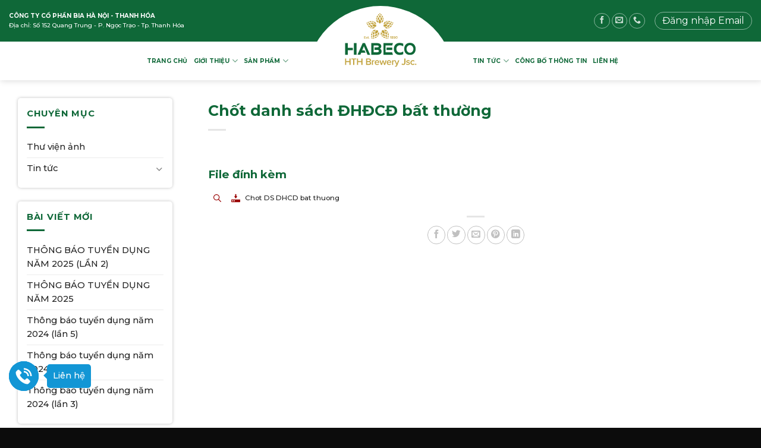

--- FILE ---
content_type: text/html; charset=UTF-8
request_url: https://biathanhhoa.com.vn/thong-tin-co-dong/chot-danh-sach-dhdcd-bat-thuong/
body_size: 23586
content:
<!DOCTYPE html>
<!--[if IE 9 ]> <html lang="vi" class="ie9 loading-site no-js"> <![endif]-->
<!--[if IE 8 ]> <html lang="vi" class="ie8 loading-site no-js"> <![endif]-->
<!--[if (gte IE 9)|!(IE)]><!--><html lang="vi" class="loading-site no-js"> <!--<![endif]-->
<head>
	<meta charset="UTF-8" />
	<link rel="profile" href="http://gmpg.org/xfn/11" />
	<link rel="pingback" href="https://biathanhhoa.com.vn/xmlrpc.php" />

	<script>(function(html){html.className = html.className.replace(/\bno-js\b/,'js')})(document.documentElement);</script>
<meta name='robots' content='index, follow, max-image-preview:large, max-snippet:-1, max-video-preview:-1' />
<meta name="viewport" content="width=device-width, initial-scale=1, maximum-scale=1" />
	<!-- This site is optimized with the Yoast SEO plugin v20.7 - https://yoast.com/wordpress/plugins/seo/ -->
	<title>Chốt danh sách ĐHĐCĐ bất thường - Công ty cổ phần bia Hà Nội - Thanh Hoá</title>
	<link rel="canonical" href="https://biathanhhoa.com.vn/thong-tin-co-dong/chot-danh-sach-dhdcd-bat-thuong/" />
	<meta property="og:locale" content="vi_VN" />
	<meta property="og:type" content="article" />
	<meta property="og:title" content="Chốt danh sách ĐHĐCĐ bất thường - Công ty cổ phần bia Hà Nội - Thanh Hoá" />
	<meta property="og:description" content="File đính kèm Chot DS DHCD bat thuong" />
	<meta property="og:url" content="https://biathanhhoa.com.vn/thong-tin-co-dong/chot-danh-sach-dhdcd-bat-thuong/" />
	<meta property="og:site_name" content="Công ty cổ phần bia Hà Nội - Thanh Hoá" />
	<meta property="article:publisher" content="https://www.facebook.com/biathanhhoa.com.vn" />
	<meta property="article:modified_time" content="2022-01-07T02:23:44+00:00" />
	<meta property="og:image" content="https://biathanhhoa.com.vn/wp-content/uploads/2021/07/logo-01-1.jpg" />
	<meta property="og:image:width" content="800" />
	<meta property="og:image:height" content="800" />
	<meta property="og:image:type" content="image/jpeg" />
	<meta name="twitter:card" content="summary_large_image" />
	<script type="application/ld+json" class="yoast-schema-graph">{"@context":"https://schema.org","@graph":[{"@type":"WebPage","@id":"https://biathanhhoa.com.vn/thong-tin-co-dong/chot-danh-sach-dhdcd-bat-thuong/","url":"https://biathanhhoa.com.vn/thong-tin-co-dong/chot-danh-sach-dhdcd-bat-thuong/","name":"Chốt danh sách ĐHĐCĐ bất thường - Công ty cổ phần bia Hà Nội - Thanh Hoá","isPartOf":{"@id":"https://biathanhhoa.com.vn/#website"},"primaryImageOfPage":{"@id":"https://biathanhhoa.com.vn/thong-tin-co-dong/chot-danh-sach-dhdcd-bat-thuong/#primaryimage"},"image":{"@id":"https://biathanhhoa.com.vn/thong-tin-co-dong/chot-danh-sach-dhdcd-bat-thuong/#primaryimage"},"thumbnailUrl":"https://biathanhhoa.com.vn/wp-content/uploads/2021/07/logo-01-1.jpg","datePublished":"2018-10-03T00:16:25+00:00","dateModified":"2022-01-07T02:23:44+00:00","breadcrumb":{"@id":"https://biathanhhoa.com.vn/thong-tin-co-dong/chot-danh-sach-dhdcd-bat-thuong/#breadcrumb"},"inLanguage":"vi","potentialAction":[{"@type":"ReadAction","target":["https://biathanhhoa.com.vn/thong-tin-co-dong/chot-danh-sach-dhdcd-bat-thuong/"]}]},{"@type":"ImageObject","inLanguage":"vi","@id":"https://biathanhhoa.com.vn/thong-tin-co-dong/chot-danh-sach-dhdcd-bat-thuong/#primaryimage","url":"https://biathanhhoa.com.vn/wp-content/uploads/2021/07/logo-01-1.jpg","contentUrl":"https://biathanhhoa.com.vn/wp-content/uploads/2021/07/logo-01-1.jpg","width":800,"height":800},{"@type":"BreadcrumbList","@id":"https://biathanhhoa.com.vn/thong-tin-co-dong/chot-danh-sach-dhdcd-bat-thuong/#breadcrumb","itemListElement":[{"@type":"ListItem","position":1,"name":"Trang chủ","item":"https://biathanhhoa.com.vn/"},{"@type":"ListItem","position":2,"name":"Chốt danh sách ĐHĐCĐ bất thường"}]},{"@type":"WebSite","@id":"https://biathanhhoa.com.vn/#website","url":"https://biathanhhoa.com.vn/","name":"Công ty cổ phần bia Hà Nội - Thanh Hoá","description":"Khơi dậy hào khí xứ Thanh","publisher":{"@id":"https://biathanhhoa.com.vn/#organization"},"potentialAction":[{"@type":"SearchAction","target":{"@type":"EntryPoint","urlTemplate":"https://biathanhhoa.com.vn/?s={search_term_string}"},"query-input":"required name=search_term_string"}],"inLanguage":"vi"},{"@type":"Organization","@id":"https://biathanhhoa.com.vn/#organization","name":"Công ty cổ phần bia Hà Nội - Thanh Hoá","url":"https://biathanhhoa.com.vn/","logo":{"@type":"ImageObject","inLanguage":"vi","@id":"https://biathanhhoa.com.vn/#/schema/logo/image/","url":"https://biathanhhoa.com.vn/wp-content/uploads/2021/07/Untitled.jpg","contentUrl":"https://biathanhhoa.com.vn/wp-content/uploads/2021/07/Untitled.jpg","width":1920,"height":1080,"caption":"Công ty cổ phần bia Hà Nội - Thanh Hoá"},"image":{"@id":"https://biathanhhoa.com.vn/#/schema/logo/image/"},"sameAs":["https://www.facebook.com/biathanhhoa.com.vn"]}]}</script>
	<!-- / Yoast SEO plugin. -->


<link rel='dns-prefetch' href='//cdn.jsdelivr.net' />
<link rel='dns-prefetch' href='//fonts.googleapis.com' />
<link rel="alternate" type="application/rss+xml" title="Dòng thông tin Công ty cổ phần bia Hà Nội - Thanh Hoá &raquo;" href="https://biathanhhoa.com.vn/feed/" />
<link rel="alternate" type="application/rss+xml" title="Dòng phản hồi Công ty cổ phần bia Hà Nội - Thanh Hoá &raquo;" href="https://biathanhhoa.com.vn/comments/feed/" />
<link rel="alternate" type="application/rss+xml" title="Công ty cổ phần bia Hà Nội - Thanh Hoá &raquo; Chốt danh sách ĐHĐCĐ bất thường Dòng phản hồi" href="https://biathanhhoa.com.vn/thong-tin-co-dong/chot-danh-sach-dhdcd-bat-thuong/feed/" />
<link rel="preload" href="https://biathanhhoa.com.vn/wp-content/uploads/2021/08/Group-1.png" as="image" />
<link rel="prefetch" href="https://biathanhhoa.com.vn/wp-content/themes/flatsome/assets/js/chunk.countup.fe2c1016.js" />
<link rel="prefetch" href="https://biathanhhoa.com.vn/wp-content/themes/flatsome/assets/js/chunk.sticky-sidebar.a58a6557.js" />
<link rel="prefetch" href="https://biathanhhoa.com.vn/wp-content/themes/flatsome/assets/js/chunk.tooltips.29144c1c.js" />
<link rel="prefetch" href="https://biathanhhoa.com.vn/wp-content/themes/flatsome/assets/js/chunk.vendors-popups.947eca5c.js" />
<link rel="prefetch" href="https://biathanhhoa.com.vn/wp-content/themes/flatsome/assets/js/chunk.vendors-slider.f0d2cbc9.js" />
<link rel='stylesheet' id='awsm-ead-public-css' href='https://biathanhhoa.com.vn/wp-content/plugins/embed-any-document/css/embed-public.min.css?ver=2.7.2' type='text/css' media='all' />
<link rel='stylesheet' id='classic-theme-styles-css' href='https://biathanhhoa.com.vn/wp-includes/css/classic-themes.min.css?ver=6.2.8' type='text/css' media='all' />
<style id='age-gate-custom-inline-css' type='text/css'>
:root{--ag-background-image: url(https://biathanhhoa.com.vn/wp-content/uploads/2021/08/poup-18-2.jpg);--ag-background-image-position: center center;--ag-background-image-opacity: 1;--ag-form-background: rgba(255,255,255,0);--ag-text-color: #ffffff;--ag-blur: 5px;}
</style>
<link rel='stylesheet' id='age-gate-css' href='https://biathanhhoa.com.vn/wp-content/plugins/age-gate/dist/main.css?ver=3.2.0' type='text/css' media='all' />
<style id='age-gate-options-inline-css' type='text/css'>
:root{--ag-background-image: url(https://biathanhhoa.com.vn/wp-content/uploads/2021/08/poup-18-2.jpg);--ag-background-image-position: center center;--ag-background-image-opacity: 1;--ag-form-background: rgba(255,255,255,0);--ag-text-color: #ffffff;--ag-blur: 5px;}
.age-gate-wrapper ~ *,.age-gate__wrapper ~ * {filter: blur(var(--ag-blur));}
</style>
<link rel='stylesheet' id='contact-form-7-css' href='https://biathanhhoa.com.vn/wp-content/plugins/contact-form-7/includes/css/styles.css?ver=5.7.6' type='text/css' media='all' />
<link rel='stylesheet' id='plyr-css-css' href='https://biathanhhoa.com.vn/wp-content/plugins/easy-video-player/lib/plyr.css?ver=6.2.8' type='text/css' media='all' />
<style id='woocommerce-inline-inline-css' type='text/css'>
.woocommerce form .form-row .required { visibility: visible; }
</style>
<link rel='stylesheet' id='adminz_contactgroup_left-expanding-group-css' href='https://biathanhhoa.com.vn/wp-content/plugins/administrator-z/assets/css/style2.css?ver=6.2.8' type='text/css' media='all' />
<link rel='stylesheet' id='flatsome-main-css' href='https://biathanhhoa.com.vn/wp-content/themes/flatsome/assets/css/flatsome.css?ver=3.15.2' type='text/css' media='all' />
<style id='flatsome-main-inline-css' type='text/css'>
@font-face {
				font-family: "fl-icons";
				font-display: block;
				src: url(https://biathanhhoa.com.vn/wp-content/themes/flatsome/assets/css/icons/fl-icons.eot?v=3.15.2);
				src:
					url(https://biathanhhoa.com.vn/wp-content/themes/flatsome/assets/css/icons/fl-icons.eot#iefix?v=3.15.2) format("embedded-opentype"),
					url(https://biathanhhoa.com.vn/wp-content/themes/flatsome/assets/css/icons/fl-icons.woff2?v=3.15.2) format("woff2"),
					url(https://biathanhhoa.com.vn/wp-content/themes/flatsome/assets/css/icons/fl-icons.ttf?v=3.15.2) format("truetype"),
					url(https://biathanhhoa.com.vn/wp-content/themes/flatsome/assets/css/icons/fl-icons.woff?v=3.15.2) format("woff"),
					url(https://biathanhhoa.com.vn/wp-content/themes/flatsome/assets/css/icons/fl-icons.svg?v=3.15.2#fl-icons) format("svg");
			}
</style>
<link rel='stylesheet' id='flatsome-shop-css' href='https://biathanhhoa.com.vn/wp-content/themes/flatsome/assets/css/flatsome-shop.css?ver=3.15.2' type='text/css' media='all' />
<link rel='stylesheet' id='flatsome-style-css' href='https://biathanhhoa.com.vn/wp-content/themes/flatsome-child/style.css?ver=3.0' type='text/css' media='all' />
<link rel='stylesheet' id='flatsome-googlefonts-css' href='//fonts.googleapis.com/css?family=Montserrat%3Aregular%2C700%2C500%2C700%7CDancing+Script%3Aregular%2C400&#038;display=swap&#038;ver=3.9' type='text/css' media='all' />
<script type='text/javascript' src='https://biathanhhoa.com.vn/wp-includes/js/jquery/jquery.min.js?ver=3.6.4' id='jquery-core-js'></script>
<script type='text/javascript' id='plyr-js-js-extra'>
/* <![CDATA[ */
var easy_video_player = {"plyr_iconUrl":"https:\/\/biathanhhoa.com.vn\/wp-content\/plugins\/easy-video-player\/lib\/plyr.svg","plyr_blankVideo":"https:\/\/biathanhhoa.com.vn\/wp-content\/plugins\/easy-video-player\/lib\/blank.mp4"};
/* ]]> */
</script>
<script type='text/javascript' src='https://biathanhhoa.com.vn/wp-content/plugins/easy-video-player/lib/plyr.js?ver=6.2.8' id='plyr-js-js'></script>
<link rel="https://api.w.org/" href="https://biathanhhoa.com.vn/wp-json/" /><link rel="alternate" type="application/json" href="https://biathanhhoa.com.vn/wp-json/wp/v2/thong-tin-co-dong/1633" /><link rel="EditURI" type="application/rsd+xml" title="RSD" href="https://biathanhhoa.com.vn/xmlrpc.php?rsd" />
<link rel="wlwmanifest" type="application/wlwmanifest+xml" href="https://biathanhhoa.com.vn/wp-includes/wlwmanifest.xml" />
<meta name="generator" content="WordPress 6.2.8" />
<meta name="generator" content="WooCommerce 7.7.0" />
<link rel='shortlink' href='https://biathanhhoa.com.vn/?p=1633' />
<link rel="alternate" type="application/json+oembed" href="https://biathanhhoa.com.vn/wp-json/oembed/1.0/embed?url=https%3A%2F%2Fbiathanhhoa.com.vn%2Fthong-tin-co-dong%2Fchot-danh-sach-dhdcd-bat-thuong%2F" />
<link rel="alternate" type="text/xml+oembed" href="https://biathanhhoa.com.vn/wp-json/oembed/1.0/embed?url=https%3A%2F%2Fbiathanhhoa.com.vn%2Fthong-tin-co-dong%2Fchot-danh-sach-dhdcd-bat-thuong%2F&#038;format=xml" />
<style>.bg{opacity: 0; transition: opacity 1s; -webkit-transition: opacity 1s;} .bg-loaded{opacity: 1;}</style><!--[if IE]><link rel="stylesheet" type="text/css" href="https://biathanhhoa.com.vn/wp-content/themes/flatsome/assets/css/ie-fallback.css"><script src="//cdnjs.cloudflare.com/ajax/libs/html5shiv/3.6.1/html5shiv.js"></script><script>var head = document.getElementsByTagName('head')[0],style = document.createElement('style');style.type = 'text/css';style.styleSheet.cssText = ':before,:after{content:none !important';head.appendChild(style);setTimeout(function(){head.removeChild(style);}, 0);</script><script src="https://biathanhhoa.com.vn/wp-content/themes/flatsome/assets/libs/ie-flexibility.js"></script><![endif]-->	<noscript><style>.woocommerce-product-gallery{ opacity: 1 !important; }</style></noscript>
	<link rel="icon" href="https://biathanhhoa.com.vn/wp-content/uploads/2021/07/cropped-icon-01-32x32.png" sizes="32x32" />
<link rel="icon" href="https://biathanhhoa.com.vn/wp-content/uploads/2021/07/cropped-icon-01-192x192.png" sizes="192x192" />
<link rel="apple-touch-icon" href="https://biathanhhoa.com.vn/wp-content/uploads/2021/07/cropped-icon-01-180x180.png" />
<meta name="msapplication-TileImage" content="https://biathanhhoa.com.vn/wp-content/uploads/2021/07/cropped-icon-01-270x270.png" />
<style id="custom-css" type="text/css">:root {--primary-color: #0f6838;}.full-width .ubermenu-nav, .container, .row{max-width: 1320px}.row.row-collapse{max-width: 1290px}.row.row-small{max-width: 1312.5px}.row.row-large{max-width: 1350px}.header-main{height: 65px}#logo img{max-height: 65px}#logo{width:249px;}#logo img{padding:2px 0;}.header-bottom{min-height: 55px}.header-top{min-height: 70px}.transparent .header-main{height: 30px}.transparent #logo img{max-height: 30px}.has-transparent + .page-title:first-of-type,.has-transparent + #main > .page-title,.has-transparent + #main > div > .page-title,.has-transparent + #main .page-header-wrapper:first-of-type .page-title{padding-top: 60px;}.header.show-on-scroll,.stuck .header-main{height:70px!important}.stuck #logo img{max-height: 70px!important}.search-form{ width: 60%;}.header-bg-color {background-color: #ffffff}.header-bottom {background-color: #f2f2f2}.top-bar-nav > li > a{line-height: 16px }.header-main .nav > li > a{line-height: 16px }.header-bottom-nav > li > a{line-height: 16px }@media (max-width: 549px) {.header-main{height: 70px}#logo img{max-height: 70px}}.main-menu-overlay{background-color: #0f6838}.nav-dropdown{font-size:98%}.header-top{background-color:#0f6838!important;}/* Color */.accordion-title.active, .has-icon-bg .icon .icon-inner,.logo a, .primary.is-underline, .primary.is-link, .badge-outline .badge-inner, .nav-outline > li.active> a,.nav-outline >li.active > a, .cart-icon strong,[data-color='primary'], .is-outline.primary{color: #0f6838;}/* Color !important */[data-text-color="primary"]{color: #0f6838!important;}/* Background Color */[data-text-bg="primary"]{background-color: #0f6838;}/* Background */.scroll-to-bullets a,.featured-title, .label-new.menu-item > a:after, .nav-pagination > li > .current,.nav-pagination > li > span:hover,.nav-pagination > li > a:hover,.has-hover:hover .badge-outline .badge-inner,button[type="submit"], .button.wc-forward:not(.checkout):not(.checkout-button), .button.submit-button, .button.primary:not(.is-outline),.featured-table .title,.is-outline:hover, .has-icon:hover .icon-label,.nav-dropdown-bold .nav-column li > a:hover, .nav-dropdown.nav-dropdown-bold > li > a:hover, .nav-dropdown-bold.dark .nav-column li > a:hover, .nav-dropdown.nav-dropdown-bold.dark > li > a:hover, .header-vertical-menu__opener ,.is-outline:hover, .tagcloud a:hover,.grid-tools a, input[type='submit']:not(.is-form), .box-badge:hover .box-text, input.button.alt,.nav-box > li > a:hover,.nav-box > li.active > a,.nav-pills > li.active > a ,.current-dropdown .cart-icon strong, .cart-icon:hover strong, .nav-line-bottom > li > a:before, .nav-line-grow > li > a:before, .nav-line > li > a:before,.banner, .header-top, .slider-nav-circle .flickity-prev-next-button:hover svg, .slider-nav-circle .flickity-prev-next-button:hover .arrow, .primary.is-outline:hover, .button.primary:not(.is-outline), input[type='submit'].primary, input[type='submit'].primary, input[type='reset'].button, input[type='button'].primary, .badge-inner{background-color: #0f6838;}/* Border */.nav-vertical.nav-tabs > li.active > a,.scroll-to-bullets a.active,.nav-pagination > li > .current,.nav-pagination > li > span:hover,.nav-pagination > li > a:hover,.has-hover:hover .badge-outline .badge-inner,.accordion-title.active,.featured-table,.is-outline:hover, .tagcloud a:hover,blockquote, .has-border, .cart-icon strong:after,.cart-icon strong,.blockUI:before, .processing:before,.loading-spin, .slider-nav-circle .flickity-prev-next-button:hover svg, .slider-nav-circle .flickity-prev-next-button:hover .arrow, .primary.is-outline:hover{border-color: #0f6838}.nav-tabs > li.active > a{border-top-color: #0f6838}.widget_shopping_cart_content .blockUI.blockOverlay:before { border-left-color: #0f6838 }.woocommerce-checkout-review-order .blockUI.blockOverlay:before { border-left-color: #0f6838 }/* Fill */.slider .flickity-prev-next-button:hover svg,.slider .flickity-prev-next-button:hover .arrow{fill: #0f6838;}/* Background Color */[data-icon-label]:after, .secondary.is-underline:hover,.secondary.is-outline:hover,.icon-label,.button.secondary:not(.is-outline),.button.alt:not(.is-outline), .badge-inner.on-sale, .button.checkout, .single_add_to_cart_button, .current .breadcrumb-step{ background-color:#f3a20a; }[data-text-bg="secondary"]{background-color: #f3a20a;}/* Color */.secondary.is-underline,.secondary.is-link, .secondary.is-outline,.stars a.active, .star-rating:before, .woocommerce-page .star-rating:before,.star-rating span:before, .color-secondary{color: #f3a20a}/* Color !important */[data-text-color="secondary"]{color: #f3a20a!important;}/* Border */.secondary.is-outline:hover{border-color:#f3a20a}body{font-size: 92%;}@media screen and (max-width: 549px){body{font-size: 87%;}}body{font-family:"Montserrat", sans-serif}body{font-weight: 500}body{color: #232323}.nav > li > a {font-family:"Montserrat", sans-serif;}.mobile-sidebar-levels-2 .nav > li > ul > li > a {font-family:"Montserrat", sans-serif;}.nav > li > a {font-weight: 700;}.mobile-sidebar-levels-2 .nav > li > ul > li > a {font-weight: 700;}h1,h2,h3,h4,h5,h6,.heading-font, .off-canvas-center .nav-sidebar.nav-vertical > li > a{font-family: "Montserrat", sans-serif;}h1,h2,h3,h4,h5,h6,.heading-font,.banner h1,.banner h2{font-weight: 700;}h1,h2,h3,h4,h5,h6,.heading-font{color: #0f6838;}.alt-font{font-family: "Dancing Script", sans-serif;}.alt-font{font-weight: 400!important;}.header:not(.transparent) .top-bar-nav > li > a {color: #ffffff;}.header:not(.transparent) .top-bar-nav.nav > li > a:hover,.header:not(.transparent) .top-bar-nav.nav > li.active > a,.header:not(.transparent) .top-bar-nav.nav > li.current > a,.header:not(.transparent) .top-bar-nav.nav > li > a.active,.header:not(.transparent) .top-bar-nav.nav > li > a.current{color: #ffffff;}.top-bar-nav.nav-line-bottom > li > a:before,.top-bar-nav.nav-line-grow > li > a:before,.top-bar-nav.nav-line > li > a:before,.top-bar-nav.nav-box > li > a:hover,.top-bar-nav.nav-box > li.active > a,.top-bar-nav.nav-pills > li > a:hover,.top-bar-nav.nav-pills > li.active > a{color:#FFF!important;background-color: #ffffff;}.header:not(.transparent) .header-nav-main.nav > li > a {color: #0f6838;}.header:not(.transparent) .header-bottom-nav.nav > li > a{color: #333333;}.header:not(.transparent) .header-bottom-nav.nav > li > a:hover,.header:not(.transparent) .header-bottom-nav.nav > li.active > a,.header:not(.transparent) .header-bottom-nav.nav > li.current > a,.header:not(.transparent) .header-bottom-nav.nav > li > a.active,.header:not(.transparent) .header-bottom-nav.nav > li > a.current{color: #0f6838;}.header-bottom-nav.nav-line-bottom > li > a:before,.header-bottom-nav.nav-line-grow > li > a:before,.header-bottom-nav.nav-line > li > a:before,.header-bottom-nav.nav-box > li > a:hover,.header-bottom-nav.nav-box > li.active > a,.header-bottom-nav.nav-pills > li > a:hover,.header-bottom-nav.nav-pills > li.active > a{color:#FFF!important;background-color: #0f6838;}a{color: #232323;}a:hover{color: #0f6838;}.tagcloud a:hover{border-color: #0f6838;background-color: #0f6838;}.has-equal-box-heights .box-image {padding-top: 100%;}input[type='submit'], input[type="button"], button:not(.icon), .button:not(.icon){border-radius: 5px!important}@media screen and (min-width: 550px){.products .box-vertical .box-image{min-width: 600px!important;width: 600px!important;}}.footer-2{background-color: #0f6838}.absolute-footer, html{background-color: #0c0c0c}.label-new.menu-item > a:after{content:"New";}.label-hot.menu-item > a:after{content:"Hot";}.label-sale.menu-item > a:after{content:"Sale";}.label-popular.menu-item > a:after{content:"Popular";}</style>		<style type="text/css" id="wp-custom-css">
			a[href*=".pdf"],
a[href*=".doc"],
a[href*=".docx"],
a[href*=".xls"],
a[href*=".xlsx"],
a[href*=".ppt"],
a[href*=".pptx"]{	
	clear: both;
}
a[href*=".pdf"]::before,
a[href*=".doc"]::before,
a[href*=".docx"]::before,
a[href*=".xls"]::before,
a[href*=".xlsx"]::before,
a[href*=".ppt"]::before,
a[href*=".pptx"]::before{
	content: url(https://biathanhhoa.com.vn/wp-content/themes/flatsome-child//download.svg);
	width: 25px;
	height: 25px;
	padding: 5px;
	display: inline-block;
	fill: red;
	vertical-align: middle;
	
}
a.view::before{
	content: url(https://biathanhhoa.com.vn/wp-content/themes/flatsome-child//view.svg);
	width: 25px;
	height: 25px;
	padding: 5px;
	display: inline-block;
	fill: red;	
	vertical-align: middle;
}
.no-thumbnails .box-image {
	display: none;
}


.absolute-footer{
	display: none;
}
@media (min-width: 768px){
	#logo img{
		max-height: 95px !important; 
	}
}
.n p{
	margin-bottom: 0px;
	display: flex;
	align-items: center;
}
.n li{
	list-style: none;
}
.n button:disabled{
	opacity: 0.2;
}
.n a{
	border-radius: 2px;
	padding: 3px;	
}
.n .textsmall{
	font-size: 0.8em;
	height: 1.5em;
	overflow: hidden;
}
.n a.nut:hover,
.n .is-link:hover{	
	background: #00000010;
}
.n .row .col-inner{
	padding: 10px;
}
.n .absolute.is-link:hover{
	background-color: #00000020 !important;
}
.n .row:nth-child(odd) .col-inner{
	background-color:  #f7f7f7;
	border-bottom: 1px solid #ebebeb
}

.n .relative:not(.toggled) div p~p{
	display: none;
}
.congbo h2:not(.section-title){
	border-left: 3px solid var(--primary-color);
	padding-left: 10px;
	line-height: 1em;
}
.customform input[type="search"]{
	border-radius: 100px;
	background-color: #ffffff40;
	border: none;
	color: white;
}
.customform .relative .flex-col:last-child{
	position: absolute;
	right: 0px;
}
.customform .relative .flex-col input::placeholder{
	color: white;
	font-weight: normal;
}
.customform .relative .flex-col:last-child button{
	border: none;
	border-radius: 100px;
	background: none;
}
.product-footer ol, .product-footer ul {
    margin-left: 17px;
}
.header-top .nav.nav-small>li>a {
    font-size: 16px;
	    border: 1px solid rgba(255,255,255,.5);
    margin-left: 15px;
	min-height: 30px;
}
.tooltip_box {
	padding: 0!important;
}
.header-top .social-icons {
	margin-left: 15px;
}
.header-top .customform input[type="search"] {
	background: unset;
    box-shadow: unset;
    border: 1px solid rgba(255,255,255,.5);
    height: 30px;
}
.header-top .customform .relative .flex-col:last-child button {
	min-height: unset;
  line-height: 1;
	
}
.footer-wrapper .wpcf7 .col .wpcf7-spinner {
    position: absolute;
    bottom: -25px;
    right: 0;
}
.footer-wrapper .wpcf7 .col .wpcf7-submit {
	margin: 0;
}
.age-gate{
    max-width: 1290px;
}
.age-gate-form {
    margin-left: 0px;
}
.age-gate-logo{
    max-width: 45%;
    margin-bottom: 30px !important;
}
.age-gate-submit-yes{
    box-shadow: 0px 0px 15px #00FF19;
    border: 2px solid white!important;
	background: var(--primary-color)!important;
}
.age-gate-submit-yes:hover{
    box-shadow: 0px 0px 25px #00FF19;
}
.age-gate-message,
.age-gate-challenge{
    margin-bottom: 30px;
}
.age-gate-submit-no{
    background-color: white !important;
    color: var(--primary-color)!important;
    box-shadow: 0px 0px 15px #00FF19;
}
.age-gate-buttons, .age-gate__buttons {
    justify-content: flex-start;
}
.age-gate-submit-no:hover{
    box-shadow: 0px 0px 25px #00FF19;
}
.age-gate-subheading{
    font-size: 1em !important;
    font-weight: normal !important;
}
.age-gate-subheading,
.age-gate-message{
    text-shadow: 5px 5px 5px black;
}
.age-gate-wrapper::before{
    content: "";
    position: absolute;
    width: 100%;
    height: 100%;
    background: #0000008f;
}
@media (min-width: 768px){
    .age-gate-form {
        max-width: 55%;
        text-align: left;
    }   
    .age-gate-logo{
        margin-left: 0px !important;
    }
    .age-gate-submit-yes,.age-gate-submit-no{
        font-size: 1.5em;
    }
}
@media (max-width: 549px){
    .age-gate-form{
        padding-top: 10px;
        padding-bottom: 10px;
    }
    .age-gate .age-gate-subheading,
    .age-gate .age-gate-message{
        font-size: 12px !important;
    }
    .age-gate-submit-no{
        color: green !important;
    }
}
.age-gate-error-message{
    background: var(--primary-color);
    border: 1px dashed #ffffff;
    color: #ffffff !important;
    padding: 10px;
    border-radius: 5px;
    margin-bottom: 30px;
}		</style>
		<style id="adminz_flatsome_fix" type="text/css"> /*Custom class*/ :root{  --secondary-color: #f3a20a;  --success-color: #7a9c59;  --alert-color: #b20000; } blockquote, table, table td{  color: inherit; } .row-nopaddingbottom .flickity-slider>.col, .row-nopaddingbottom>.col, .nopadding,.nopaddingbottom{  padding-bottom: 0 !important; } .row-1em>.col{  padding-bottom: 1em; } .no-marginbottom, .no-marginbottom h1, .no-marginbottom h2, .no-marginbottom h3, .no-marginbottom h4, .no-marginbottom h5, .no-marginbottom h6{  margin-bottom: 0px; } .row .section{  padding-left: 15px;  padding-right: 15px; } .sliderbot{  position: absolute;  left:0;  bottom: 0; } .bgr-size-auto .section-bg.bg-loaded{ background-size: auto !important; } html:not([ng-app="uxBuilder"]) .slider:not(.flickity-enabled){height: 0px;} .adminz_button>i,.adminz_button.reveal-icon>i{display: inline-flex;}  h1 strong, h2 strong, h3 strong, h4 strong, h5 strong, h6 strong {  font-weight: 900; } @media (min-width: 768px) {body.page_for_transparent #header {position: absolute; } body.page_for_transparent #header .header-wrapper:not(.stuck) .header-bottom, body.page_for_transparent #header .header-wrapper:not(.stuck) .header-bg-color {background: transparent !important; } body.page_for_transparent.header-shadow .header-wrapper:not(.stuck) {box-shadow: none !important; } }   /*fix*/ /*header*/  .nav>li>a  {  color: #232323;  }  /*footer */ .footer-1, .footer-2{  background-size: 100%;  background-position: center; } @media (max-width: 549px){  .section-title a{  margin-left: unset !important;  margin-top: 15px;  margin-bottom: 15px;  padding-left: 0px;  } }   .absolute-footer:not(.text-center) .footer-primary{  padding: 7.5px 0; } .absolute-footer.text-center .footer-primary{  margin-right: unset; } @media (max-width: 549px){  .absolute-footer .container{  display: flex; flex-direction: column;  } } .mfp-close{   mix-blend-mode: unset; } .sliderbot .img-inner{  border-radius: 0; } .dark .nav-divided>li+li>a:after{  border-left: 1px solid rgb(255 255 255 / 65%); } .adminz_navigation_wrapper .sub-menu{  z-index: 22; } .page-checkout li.wc_payment_method, li.list-style-none{  list-style: none;  margin-left: 0px !important; } .mfp-content .nav.nav-sidebar>li{  width: calc(100% - 20px ); } .mfp-content .nav.nav-sidebar>li:not(.header-social-icons)>a{  padding-left: 10px; } .mfp-content .nav.nav-sidebar>li.html{  padding-left: 0px;  padding-right: 0px; } .mfp-content .nav.nav-sidebar>li.header-contact-wrapper ul li , .mfp-content .nav.nav-sidebar>li.header-contact-wrapper ul li a, .mfp-content .nav.nav-sidebar>li.header-newsletter-item a{  padding-left: 0px; } .nav-tabs>li>a{background-color: rgb(241 241 241);} .portfolio-page-wrapper{  padding-top: 30px; } .portfolio-single-page ul li{  margin-left: 1.3em; } .dark .icon-box:hover .has-icon-bg .icon .icon-inner{  background-color: transparent !important; }   .main-menu-overlay{  background: #0b0b0b;  }  .main-menu-overlay+ .off-canvas .mfp-content{  background: #0f6838 }  body.page .col-divided, body.single-product .row-divided>.col+.col:not(.large-12){  border-right: none;  border-left: none; }  .col.post-item .col-inner{  height: 100%; } /*woocommerce*/ .related-products-wrapper>h3{  max-width: unset; }  .box-text-products ul{  list-style: none; } /*contact form 7*/ input[type=submit].is-xsmall{font-size: .7em; } input[type=submit].is-smaller{font-size: .75em; } input[type=submit].is-mall{font-size: .8em; } input[type=submit]{font-size: .97em; } input[type=submit].is-large{font-size: 1.15em; } input[type=submit].is-larger{font-size: 1.3em; } input[type=submit].is-xlarge{font-size: 1.5em; } .wpcf7-form{ margin-bottom: 0px; } /*zalo icon*/ .button.zalo:not(.is-outline), .button.zalo:hover{  color: #006eab !important; } /*cf7*/ @media (max-width: 549px){  .flex-row.form-flat.medium-flex-wrap{  align-items: flex-start;  }  .flex-row.form-flat.medium-flex-wrap .ml-half{  margin-left: 0px !important;  } } .archive-page-header{  display: none; }   </style></head>

<body class="thong-tin-co-dong-template-default single single-thong-tin-co-dong postid-1633 theme-flatsome woocommerce-no-js header-shadow lightbox catalog-mode">

<svg xmlns="http://www.w3.org/2000/svg" viewBox="0 0 0 0" width="0" height="0" focusable="false" role="none" style="visibility: hidden; position: absolute; left: -9999px; overflow: hidden;" ><defs><filter id="wp-duotone-dark-grayscale"><feColorMatrix color-interpolation-filters="sRGB" type="matrix" values=" .299 .587 .114 0 0 .299 .587 .114 0 0 .299 .587 .114 0 0 .299 .587 .114 0 0 " /><feComponentTransfer color-interpolation-filters="sRGB" ><feFuncR type="table" tableValues="0 0.49803921568627" /><feFuncG type="table" tableValues="0 0.49803921568627" /><feFuncB type="table" tableValues="0 0.49803921568627" /><feFuncA type="table" tableValues="1 1" /></feComponentTransfer><feComposite in2="SourceGraphic" operator="in" /></filter></defs></svg><svg xmlns="http://www.w3.org/2000/svg" viewBox="0 0 0 0" width="0" height="0" focusable="false" role="none" style="visibility: hidden; position: absolute; left: -9999px; overflow: hidden;" ><defs><filter id="wp-duotone-grayscale"><feColorMatrix color-interpolation-filters="sRGB" type="matrix" values=" .299 .587 .114 0 0 .299 .587 .114 0 0 .299 .587 .114 0 0 .299 .587 .114 0 0 " /><feComponentTransfer color-interpolation-filters="sRGB" ><feFuncR type="table" tableValues="0 1" /><feFuncG type="table" tableValues="0 1" /><feFuncB type="table" tableValues="0 1" /><feFuncA type="table" tableValues="1 1" /></feComponentTransfer><feComposite in2="SourceGraphic" operator="in" /></filter></defs></svg><svg xmlns="http://www.w3.org/2000/svg" viewBox="0 0 0 0" width="0" height="0" focusable="false" role="none" style="visibility: hidden; position: absolute; left: -9999px; overflow: hidden;" ><defs><filter id="wp-duotone-purple-yellow"><feColorMatrix color-interpolation-filters="sRGB" type="matrix" values=" .299 .587 .114 0 0 .299 .587 .114 0 0 .299 .587 .114 0 0 .299 .587 .114 0 0 " /><feComponentTransfer color-interpolation-filters="sRGB" ><feFuncR type="table" tableValues="0.54901960784314 0.98823529411765" /><feFuncG type="table" tableValues="0 1" /><feFuncB type="table" tableValues="0.71764705882353 0.25490196078431" /><feFuncA type="table" tableValues="1 1" /></feComponentTransfer><feComposite in2="SourceGraphic" operator="in" /></filter></defs></svg><svg xmlns="http://www.w3.org/2000/svg" viewBox="0 0 0 0" width="0" height="0" focusable="false" role="none" style="visibility: hidden; position: absolute; left: -9999px; overflow: hidden;" ><defs><filter id="wp-duotone-blue-red"><feColorMatrix color-interpolation-filters="sRGB" type="matrix" values=" .299 .587 .114 0 0 .299 .587 .114 0 0 .299 .587 .114 0 0 .299 .587 .114 0 0 " /><feComponentTransfer color-interpolation-filters="sRGB" ><feFuncR type="table" tableValues="0 1" /><feFuncG type="table" tableValues="0 0.27843137254902" /><feFuncB type="table" tableValues="0.5921568627451 0.27843137254902" /><feFuncA type="table" tableValues="1 1" /></feComponentTransfer><feComposite in2="SourceGraphic" operator="in" /></filter></defs></svg><svg xmlns="http://www.w3.org/2000/svg" viewBox="0 0 0 0" width="0" height="0" focusable="false" role="none" style="visibility: hidden; position: absolute; left: -9999px; overflow: hidden;" ><defs><filter id="wp-duotone-midnight"><feColorMatrix color-interpolation-filters="sRGB" type="matrix" values=" .299 .587 .114 0 0 .299 .587 .114 0 0 .299 .587 .114 0 0 .299 .587 .114 0 0 " /><feComponentTransfer color-interpolation-filters="sRGB" ><feFuncR type="table" tableValues="0 0" /><feFuncG type="table" tableValues="0 0.64705882352941" /><feFuncB type="table" tableValues="0 1" /><feFuncA type="table" tableValues="1 1" /></feComponentTransfer><feComposite in2="SourceGraphic" operator="in" /></filter></defs></svg><svg xmlns="http://www.w3.org/2000/svg" viewBox="0 0 0 0" width="0" height="0" focusable="false" role="none" style="visibility: hidden; position: absolute; left: -9999px; overflow: hidden;" ><defs><filter id="wp-duotone-magenta-yellow"><feColorMatrix color-interpolation-filters="sRGB" type="matrix" values=" .299 .587 .114 0 0 .299 .587 .114 0 0 .299 .587 .114 0 0 .299 .587 .114 0 0 " /><feComponentTransfer color-interpolation-filters="sRGB" ><feFuncR type="table" tableValues="0.78039215686275 1" /><feFuncG type="table" tableValues="0 0.94901960784314" /><feFuncB type="table" tableValues="0.35294117647059 0.47058823529412" /><feFuncA type="table" tableValues="1 1" /></feComponentTransfer><feComposite in2="SourceGraphic" operator="in" /></filter></defs></svg><svg xmlns="http://www.w3.org/2000/svg" viewBox="0 0 0 0" width="0" height="0" focusable="false" role="none" style="visibility: hidden; position: absolute; left: -9999px; overflow: hidden;" ><defs><filter id="wp-duotone-purple-green"><feColorMatrix color-interpolation-filters="sRGB" type="matrix" values=" .299 .587 .114 0 0 .299 .587 .114 0 0 .299 .587 .114 0 0 .299 .587 .114 0 0 " /><feComponentTransfer color-interpolation-filters="sRGB" ><feFuncR type="table" tableValues="0.65098039215686 0.40392156862745" /><feFuncG type="table" tableValues="0 1" /><feFuncB type="table" tableValues="0.44705882352941 0.4" /><feFuncA type="table" tableValues="1 1" /></feComponentTransfer><feComposite in2="SourceGraphic" operator="in" /></filter></defs></svg><svg xmlns="http://www.w3.org/2000/svg" viewBox="0 0 0 0" width="0" height="0" focusable="false" role="none" style="visibility: hidden; position: absolute; left: -9999px; overflow: hidden;" ><defs><filter id="wp-duotone-blue-orange"><feColorMatrix color-interpolation-filters="sRGB" type="matrix" values=" .299 .587 .114 0 0 .299 .587 .114 0 0 .299 .587 .114 0 0 .299 .587 .114 0 0 " /><feComponentTransfer color-interpolation-filters="sRGB" ><feFuncR type="table" tableValues="0.098039215686275 1" /><feFuncG type="table" tableValues="0 0.66274509803922" /><feFuncB type="table" tableValues="0.84705882352941 0.41960784313725" /><feFuncA type="table" tableValues="1 1" /></feComponentTransfer><feComposite in2="SourceGraphic" operator="in" /></filter></defs></svg>
<a class="skip-link screen-reader-text" href="#main">Skip to content</a>

<div id="wrapper">

	
	<header id="header" class="header has-sticky sticky-jump">
		<div class="header-wrapper">
			<div id="top-bar" class="header-top nav-dark hide-for-medium">
    <div class="flex-row container">
      <div class="flex-col hide-for-medium flex-left">
          <ul class="nav nav-left medium-nav-center nav-small  nav-outline">
              <li class="html custom html_top_right_text"><div style="font-size: 1.2em;"><strong class="lead">CÔNG TY CỔ PHẦN BIA HÀ NỘI - THANH HÓA</strong></br>
Địa chỉ: Số 152 Quang Trung - P. Ngọc Trạo - Tp. Thanh Hóa</div></li>          </ul>
      </div>

      <div class="flex-col hide-for-medium flex-center">
          <ul class="nav nav-center nav-small  nav-outline">
                        </ul>
      </div>

      <div class="flex-col hide-for-medium flex-right">
         <ul class="nav top-bar-nav nav-right nav-small  nav-outline">
              <li class="html custom html_nav_position_text_top"><form role="search" method="get" class="searchform customform" action="https://biathanhhoa.com.vn/">
	<div class="flex-row relative">
						<div class="flex-col flex-grow">
			<label class="screen-reader-text" for="woocommerce-product-search-field-0">Tìm kiếm:</label>
			<input type="search" id="woocommerce-product-search-field-0" class="search-field mb-0" placeholder="Tìm kiếm…" value="" name="s"> </div>
		<div class="flex-col">
			<button type="submit" value="Tìm kiếm" class="ux-search-submit submit-button secondary button icon mb-0" aria-label="Submit">
				<i class="icon-search"></i>			</button>
		</div>
	</div>
	<div class="live-search-results text-left z-top"></div>
</form></li><li class="html header-social-icons ml-0">
	<div class="social-icons follow-icons" ><a href="https://www.facebook.com/biathanhhoa.com.vn" target="_blank" data-label="Facebook" rel="noopener noreferrer nofollow" class="icon button circle is-outline facebook tooltip" title="Follow on Facebook" aria-label="Follow on Facebook"><i class="icon-facebook" ></i></a><a href="mailto:thb@biathanhhoa.com.vn" data-label="E-mail" rel="nofollow" class="icon button circle is-outline  email tooltip" title="Send us an email" aria-label="Send us an email"><i class="icon-envelop" ></i></a><a href="tel:02373858622" target="_blank" data-label="Phone" rel="noopener noreferrer nofollow" class="icon button circle is-outline  phone tooltip" title="Call us" aria-label="Call us"><i class="icon-phone" ></i></a></div></li><li id="menu-item-3030" class="menu-item menu-item-type-custom menu-item-object-custom menu-item-3030 menu-item-design-default"><a target="_blank" rel="noopener noreferrer" href="https://mail.vnptemail.vn/" class="nav-top-link">Đăng nhập Email</a></li>
          </ul>
      </div>

      
    </div>
</div>
<div id="masthead" class="header-main show-logo-center">
      <div class="header-inner flex-row container logo-center medium-logo-center" role="navigation">

          <!-- Logo -->
          <div id="logo" class="flex-col logo">
            
<!-- Header logo -->
<a href="https://biathanhhoa.com.vn/" title="Công ty cổ phần bia Hà Nội &#8211; Thanh Hoá - Khơi dậy hào khí xứ Thanh" rel="home">
		<img width="1" height="1" src="https://biathanhhoa.com.vn/wp-content/uploads/2021/08/logo-main.svg" class="header_logo header-logo" alt="Công ty cổ phần bia Hà Nội &#8211; Thanh Hoá"/><img  width="1" height="1" src="https://biathanhhoa.com.vn/wp-content/uploads/2021/08/logo-main.svg" class="header-logo-dark" alt="Công ty cổ phần bia Hà Nội &#8211; Thanh Hoá"/></a>
          </div>

          <!-- Mobile Left Elements -->
          <div class="flex-col show-for-medium flex-left">
            <ul class="mobile-nav nav nav-left ">
              <li class="nav-icon has-icon">
  <div class="header-button">		<a href="#" data-open="#main-menu" data-pos="center" data-bg="main-menu-overlay" data-color="dark" class="icon button round is-outline is-small" aria-label="Menu" aria-controls="main-menu" aria-expanded="false">
		
		  <i class="icon-menu" ></i>
		  		</a>
	 </div> </li>            </ul>
          </div>

          <!-- Left Elements -->
          <div class="flex-col hide-for-medium flex-left
            ">
            <ul class="header-nav header-nav-main nav nav-left  nav-size-xlarge nav-spacing-xlarge nav-uppercase" >
              <li id="menu-item-2644" class="menu-item menu-item-type-custom menu-item-object-custom menu-item-home menu-item-2644 menu-item-design-default"><a href="https://biathanhhoa.com.vn" class="nav-top-link">Trang chủ</a></li>
<li id="menu-item-29" class="menu-item menu-item-type-post_type menu-item-object-page menu-item-has-children menu-item-29 menu-item-design-default has-dropdown"><a href="https://biathanhhoa.com.vn/gioi-thieu/" class="nav-top-link">Giới thiệu<i class="icon-angle-down" ></i></a>
<ul class="sub-menu nav-dropdown nav-dropdown-bold dropdown-uppercase">
	<li id="menu-item-2669" class="menu-item menu-item-type-custom menu-item-object-custom menu-item-2669"><a href="https://biathanhhoa.com.vn/gioi-thieu/#tam-nhin">Tầm nhìn</a></li>
	<li id="menu-item-2670" class="menu-item menu-item-type-custom menu-item-object-custom menu-item-2670"><a href="https://biathanhhoa.com.vn/gioi-thieu/#su-menh">Sứ mệnh</a></li>
	<li id="menu-item-2671" class="menu-item menu-item-type-custom menu-item-object-custom menu-item-2671"><a href="https://biathanhhoa.com.vn/gioi-thieu/#gia-tri-cot-loi">Giá trị cốt lõi</a></li>
	<li id="menu-item-2672" class="menu-item menu-item-type-custom menu-item-object-custom menu-item-2672"><a href="https://biathanhhoa.com.vn/gioi-thieu/#thanh-tuu">Thành tựu</a></li>
	<li id="menu-item-2776" class="menu-item menu-item-type-post_type menu-item-object-page menu-item-2776"><a href="https://biathanhhoa.com.vn/gioi-thieu/so-do-to-chuc/">Sơ đồ tổ chức</a></li>
	<li id="menu-item-2775" class="menu-item menu-item-type-post_type menu-item-object-page menu-item-2775"><a href="https://biathanhhoa.com.vn/gioi-thieu/hoi-dong-quan-tri/">Hội đồng quản trị</a></li>
	<li id="menu-item-2774" class="menu-item menu-item-type-post_type menu-item-object-page menu-item-2774"><a href="https://biathanhhoa.com.vn/gioi-thieu/ban-giam-doc/">Ban giám đốc</a></li>
</ul>
</li>
<li id="menu-item-23" class="menu-item menu-item-type-post_type menu-item-object-page menu-item-has-children menu-item-23 menu-item-design-default has-dropdown"><a href="https://biathanhhoa.com.vn/san-pham/" class="nav-top-link">Sản phẩm<i class="icon-angle-down" ></i></a>
<ul class="sub-menu nav-dropdown nav-dropdown-bold dropdown-uppercase">
	<li id="menu-item-1987" class="menu-item menu-item-type-post_type menu-item-object-product menu-item-1987"><a href="https://biathanhhoa.com.vn/san-pham/bia-lon-thabrew/">Bia lon THABREW</a></li>
	<li id="menu-item-1981" class="menu-item menu-item-type-post_type menu-item-object-product menu-item-1981"><a href="https://biathanhhoa.com.vn/san-pham/bia-lon-thabrew-silver/">Bia lon Thabrew Silver</a></li>
	<li id="menu-item-1985" class="menu-item menu-item-type-post_type menu-item-object-product menu-item-1985"><a href="https://biathanhhoa.com.vn/san-pham/bia-lon-thanh-hoa/">Bia lon Thanh Hoa</a></li>
	<li id="menu-item-1984" class="menu-item menu-item-type-post_type menu-item-object-product menu-item-1984"><a href="https://biathanhhoa.com.vn/san-pham/bia-chai-thanh-hoa/">Bia chai Thanh Hoa</a></li>
	<li id="menu-item-1986" class="menu-item menu-item-type-post_type menu-item-object-product menu-item-1986"><a href="https://biathanhhoa.com.vn/san-pham/bia-chai-thabrew/">Bia chai THABREW</a></li>
	<li id="menu-item-2314" class="menu-item menu-item-type-post_type menu-item-object-product menu-item-2314"><a href="https://biathanhhoa.com.vn/san-pham/bia-hoi-dong-chai-pet-thanh-hoa/">Bia hơi Thanh Hoa đóng chai PET</a></li>
	<li id="menu-item-1983" class="menu-item menu-item-type-post_type menu-item-object-product menu-item-1983"><a href="https://biathanhhoa.com.vn/san-pham/bia-hoi-thanh-hoa-dong-box-30l-20l/">Bia hơi Thanh Hoa đóng box 30L, 20L</a></li>
	<li id="menu-item-1982" class="menu-item menu-item-type-post_type menu-item-object-product menu-item-1982"><a href="https://biathanhhoa.com.vn/san-pham/bia-tuoi-dong-keg-2l/">Bia tươi đóng KEG 2L</a></li>
	<li id="menu-item-3043" class="menu-item menu-item-type-post_type menu-item-object-product menu-item-3043"><a href="https://biathanhhoa.com.vn/san-pham/bia-tuoi-thabrew-dong-box-20l30l/">Bia tươi THABREW đóng box 20L,30L</a></li>
</ul>
</li>
            </ul>
          </div>

          <!-- Right Elements -->
          <div class="flex-col hide-for-medium flex-right">
            <ul class="header-nav header-nav-main nav nav-right  nav-size-xlarge nav-spacing-xlarge nav-uppercase">
              <li id="menu-item-1951" class="menu-item menu-item-type-post_type menu-item-object-page current_page_parent menu-item-has-children menu-item-1951 menu-item-design-default has-dropdown"><a href="https://biathanhhoa.com.vn/tin-tuc/" class="nav-top-link">Tin tức<i class="icon-angle-down" ></i></a>
<ul class="sub-menu nav-dropdown nav-dropdown-bold dropdown-uppercase">
	<li id="menu-item-1952" class="menu-item menu-item-type-taxonomy menu-item-object-category menu-item-1952"><a href="https://biathanhhoa.com.vn/chuyen-muc/tin-tuc/tin-cong-ty/">Tin công ty</a></li>
	<li id="menu-item-1953" class="menu-item menu-item-type-taxonomy menu-item-object-category menu-item-1953"><a href="https://biathanhhoa.com.vn/chuyen-muc/tin-tuc/van-hoa-doanh-nghiep/">Văn hoá doanh nghiệp</a></li>
	<li id="menu-item-1954" class="menu-item menu-item-type-taxonomy menu-item-object-category menu-item-1954"><a href="https://biathanhhoa.com.vn/chuyen-muc/tin-tuc/tin-tuyen-dung/">Tin tuyển dụng</a></li>
</ul>
</li>
<li id="menu-item-2444" class="menu-item menu-item-type-post_type menu-item-object-page menu-item-2444 menu-item-design-default"><a href="https://biathanhhoa.com.vn/cong-bo-thong-tin/" class="nav-top-link">Công bố thông tin</a></li>
<li id="menu-item-1962" class="menu-item menu-item-type-post_type menu-item-object-page menu-item-1962 menu-item-design-default"><a href="https://biathanhhoa.com.vn/lien-he/" class="nav-top-link">Liên hệ</a></li>
            </ul>
          </div>

          <!-- Mobile Right Elements -->
          <div class="flex-col show-for-medium flex-right">
            <ul class="mobile-nav nav nav-right ">
                          </ul>
          </div>

      </div>
     
      </div>
<div class="header-bg-container fill"><div class="header-bg-image fill"></div><div class="header-bg-color fill"></div></div>		</div>
	</header>

	
	<main id="main" class="">

<div id="content" class="blog-wrapper blog-archive page-wrapper">
		
<div class="row row-large ">

	<div class="post-sidebar large-3 col">
				<div id="secondary" class="widget-area " role="complementary">
		<aside id="categories-2" class="widget widget_categories"><span class="widget-title "><span>Chuyên mục</span></span><div class="is-divider small"></div>
			<ul>
					<li class="cat-item cat-item-28"><a href="https://biathanhhoa.com.vn/chuyen-muc/thu-vien-anh/">Thư viện ảnh</a>
</li>
	<li class="cat-item cat-item-29"><a href="https://biathanhhoa.com.vn/chuyen-muc/tin-tuc/">Tin tức</a>
<ul class='children'>
	<li class="cat-item cat-item-25"><a href="https://biathanhhoa.com.vn/chuyen-muc/tin-tuc/tin-cong-ty/">Tin công ty</a>
</li>
	<li class="cat-item cat-item-27"><a href="https://biathanhhoa.com.vn/chuyen-muc/tin-tuc/tin-tuyen-dung/">Tin tuyển dụng</a>
</li>
	<li class="cat-item cat-item-26"><a href="https://biathanhhoa.com.vn/chuyen-muc/tin-tuc/van-hoa-doanh-nghiep/">Văn hoá doanh nghiệp</a>
</li>
</ul>
</li>
			</ul>

			</aside>
		<aside id="recent-posts-2" class="widget widget_recent_entries">
		<span class="widget-title "><span>Bài viết mới</span></span><div class="is-divider small"></div>
		<ul>
											<li>
					<a href="https://biathanhhoa.com.vn/thong-bao-tuyen-dung-nam-2025-lan-2/">THÔNG BÁO TUYỂN DỤNG NĂM 2025 (LẦN 2)</a>
									</li>
											<li>
					<a href="https://biathanhhoa.com.vn/thong-bao-tuyen-dung-nam-2025/">THÔNG BÁO TUYỂN DỤNG NĂM 2025</a>
									</li>
											<li>
					<a href="https://biathanhhoa.com.vn/thong-bao-tuyen-dung-nam-2024-lan-4-2/">Thông báo tuyển dụng năm 2024 (lần 5)</a>
									</li>
											<li>
					<a href="https://biathanhhoa.com.vn/thong-bao-tuyen-dung-nam-2024-lan-4/">Thông báo tuyển dụng năm 2024 (lần 4)</a>
									</li>
											<li>
					<a href="https://biathanhhoa.com.vn/thong-bao-tuyen-dung-nam-2024-lan-3/">Thông báo tuyển dụng năm 2024 (lần 3)</a>
									</li>
					</ul>

		</aside><aside id="custom_html-2" class="widget_text widget widget_custom_html"><span class="widget-title "><span>Facebook Fanpage</span></span><div class="is-divider small"></div><div class="textwidget custom-html-widget"><iframe src="https://www.facebook.com/plugins/page.php?href=https%3A%2F%2Fwww.facebook.com%2Fbiathanhhoa.com.vn&tabs=timeline&width=340&height=500&small_header=false&adapt_container_width=true&hide_cover=false&show_facepile=true&appId" width="340" height="500" style="border:none;overflow:hidden" scrolling="no" frameborder="0" allowfullscreen="true" allow="autoplay; clipboard-write; encrypted-media; picture-in-picture; web-share"></iframe></div></aside></div>
			</div>

	<div class="large-9 col medium-col-first">
		


<article id="post-1633" class="post-1633 thong-tin-co-dong type-thong-tin-co-dong status-publish has-post-thumbnail hentry loai_thong_tin-thong-tin-khac">
	<div class="article-inner ">
		<header class="entry-header">
	<div class="entry-header-text entry-header-text-top text-left">
		<h6 class="entry-category is-xsmall">
	</h6>

<h1 class="entry-title">Chốt danh sách ĐHĐCĐ bất thường</h1>
<div class="entry-divider is-divider small"></div>

	</div>
				</header>
		<div class="entry-content single-page">

	<div class="n"><h3>File đính kèm</h3>
		        <p>
		        	<a href="https://biathanhhoa.com.vn/wp-content/uploads/2021/07/Chot-DS-DHCD-bat-thuong.pdf" class="view nut"></a>
		        	<a href="https://biathanhhoa.com.vn/wp-content/uploads/2021/07/Chot-DS-DHCD-bat-thuong.pdf" class="nut" download></a>
		        	<span class="textsmall">Chot DS DHCD bat thuong</span>
	        	</p></div>
	
	<div class="blog-share text-center"><div class="is-divider medium"></div><div class="social-icons share-icons share-row relative" ><a href="whatsapp://send?text=Ch%E1%BB%91t%20danh%20s%C3%A1ch%20%C4%90H%C4%90C%C4%90%20b%E1%BA%A5t%20th%C6%B0%E1%BB%9Dng - https://biathanhhoa.com.vn/thong-tin-co-dong/chot-danh-sach-dhdcd-bat-thuong/" data-action="share/whatsapp/share" class="icon button circle is-outline tooltip whatsapp show-for-medium" title="Share on WhatsApp" aria-label="Share on WhatsApp"><i class="icon-whatsapp"></i></a><a href="https://www.facebook.com/sharer.php?u=https://biathanhhoa.com.vn/thong-tin-co-dong/chot-danh-sach-dhdcd-bat-thuong/" data-label="Facebook" onclick="window.open(this.href,this.title,'width=500,height=500,top=300px,left=300px');  return false;" rel="noopener noreferrer nofollow" target="_blank" class="icon button circle is-outline tooltip facebook" title="Share on Facebook" aria-label="Share on Facebook"><i class="icon-facebook" ></i></a><a href="https://twitter.com/share?url=https://biathanhhoa.com.vn/thong-tin-co-dong/chot-danh-sach-dhdcd-bat-thuong/" onclick="window.open(this.href,this.title,'width=500,height=500,top=300px,left=300px');  return false;" rel="noopener noreferrer nofollow" target="_blank" class="icon button circle is-outline tooltip twitter" title="Share on Twitter" aria-label="Share on Twitter"><i class="icon-twitter" ></i></a><a href="mailto:enteryour@addresshere.com?subject=Ch%E1%BB%91t%20danh%20s%C3%A1ch%20%C4%90H%C4%90C%C4%90%20b%E1%BA%A5t%20th%C6%B0%E1%BB%9Dng&amp;body=Check%20this%20out:%20https://biathanhhoa.com.vn/thong-tin-co-dong/chot-danh-sach-dhdcd-bat-thuong/" rel="nofollow" class="icon button circle is-outline tooltip email" title="Email to a Friend" aria-label="Email to a Friend"><i class="icon-envelop" ></i></a><a href="https://pinterest.com/pin/create/button/?url=https://biathanhhoa.com.vn/thong-tin-co-dong/chot-danh-sach-dhdcd-bat-thuong/&amp;media=https://biathanhhoa.com.vn/wp-content/uploads/2021/07/logo-01-1.jpg&amp;description=Ch%E1%BB%91t%20danh%20s%C3%A1ch%20%C4%90H%C4%90C%C4%90%20b%E1%BA%A5t%20th%C6%B0%E1%BB%9Dng" onclick="window.open(this.href,this.title,'width=500,height=500,top=300px,left=300px');  return false;" rel="noopener noreferrer nofollow" target="_blank" class="icon button circle is-outline tooltip pinterest" title="Pin on Pinterest" aria-label="Pin on Pinterest"><i class="icon-pinterest" ></i></a><a href="https://www.linkedin.com/shareArticle?mini=true&url=https://biathanhhoa.com.vn/thong-tin-co-dong/chot-danh-sach-dhdcd-bat-thuong/&title=Ch%E1%BB%91t%20danh%20s%C3%A1ch%20%C4%90H%C4%90C%C4%90%20b%E1%BA%A5t%20th%C6%B0%E1%BB%9Dng" onclick="window.open(this.href,this.title,'width=500,height=500,top=300px,left=300px');  return false;"  rel="noopener noreferrer nofollow" target="_blank" class="icon button circle is-outline tooltip linkedin" title="Share on LinkedIn" aria-label="Share on LinkedIn"><i class="icon-linkedin" ></i></a></div></div></div>



	</div>
</article>




<div id="comments" class="comments-area">

	
	
	
	
</div>
	</div>

</div>

</div>



</main>

<footer id="footer" class="footer-wrapper">

	<div class="row row-collapse"  id="row-1788258001">


	<div id="col-595779488" class="col small-12 large-12"  >
				<div class="col-inner"  >
			
			

	<div class="img has-hover x md-x lg-x y md-y lg-y" id="image_705877737">
								<div class="img-inner dark" >
			<img width="1020" height="231" src="https://biathanhhoa.com.vn/wp-content/uploads/2021/08/shsutterstock_258974273-1-1024x232.jpg" class="attachment-large size-large" alt="shsutterstock" decoding="async" loading="lazy" srcset="https://biathanhhoa.com.vn/wp-content/uploads/2021/08/shsutterstock_258974273-1-1024x232.jpg 1024w, https://biathanhhoa.com.vn/wp-content/uploads/2021/08/shsutterstock_258974273-1-300x68.jpg 300w, https://biathanhhoa.com.vn/wp-content/uploads/2021/08/shsutterstock_258974273-1-768x174.jpg 768w, https://biathanhhoa.com.vn/wp-content/uploads/2021/08/shsutterstock_258974273-1-600x136.jpg 600w, https://biathanhhoa.com.vn/wp-content/uploads/2021/08/shsutterstock_258974273-1.jpg 1357w" sizes="(max-width: 1020px) 100vw, 1020px" />						
					</div>
								
<style>
#image_705877737 {
  width: 100%;
}
</style>
	</div>
	


		</div>
					</div>

	

</div>
	<section class="section" id="section_1327137388">
		<div class="bg section-bg fill bg-fill  " >

			
			
			

		</div>

		

		<div class="section-content relative">
			

<div class="row align-center row-nopaddingbottom"  id="row-598001785">


	<div id="col-1186483860" class="col medium-9 small-12 large-9"  >
				<div class="col-inner" style="background-color:rgb(255,255,255);" >
			
			


<div class="wpcf7 no-js" id="wpcf7-f3206-o1" lang="vi" dir="ltr">
<div class="screen-reader-response"><p role="status" aria-live="polite" aria-atomic="true"></p> <ul></ul></div>
<form action="/thong-tin-co-dong/chot-danh-sach-dhdcd-bat-thuong/#wpcf7-f3206-o1" method="post" class="wpcf7-form init" aria-label="Form liên hệ" novalidate="novalidate" data-status="init">
<div style="display: none;">
<input type="hidden" name="_wpcf7" value="3206" />
<input type="hidden" name="_wpcf7_version" value="5.7.6" />
<input type="hidden" name="_wpcf7_locale" value="vi" />
<input type="hidden" name="_wpcf7_unit_tag" value="wpcf7-f3206-o1" />
<input type="hidden" name="_wpcf7_container_post" value="0" />
<input type="hidden" name="_wpcf7_posted_data_hash" value="" />
</div>
<div class="row row-nopaddingbottom">
	<div class="col small-9">
		<p><span class="wpcf7-form-control-wrap" data-name="your-email"><input size="40" class="wpcf7-form-control wpcf7-text wpcf7-email wpcf7-validates-as-required wpcf7-validates-as-email" aria-required="true" aria-invalid="false" placeholder="Để lại email để nhận tin tức từ chúng tôi" value="" type="email" name="your-email" /></span>
		</p>
	</div>
	<div class="col small-3">
		<p><input class="wpcf7-form-control has-spinner wpcf7-submit button primary is-larger expand" type="submit" value="Gửi" />
		</p>
	</div>
</div><div class="wpcf7-response-output" aria-hidden="true"></div>
</form>
</div>



		</div>
				
<style>
#col-1186483860 > .col-inner {
  margin: -14px 0px 0px 0px;
  border-radius: 5px;
}
@media (min-width:550px) {
  #col-1186483860 > .col-inner {
    margin: -37px 0px 0px 0px;
  }
}
</style>
	</div>

	


<style>
#row-598001785 > .col > .col-inner {
  padding: 15px 15px 0px 15px;
}
</style>
</div>
	<div id="gap-509125674" class="gap-element clearfix" style="display:block; height:auto;">
		
<style>
#gap-509125674 {
  padding-top: 50px;
}
@media (min-width:550px) {
  #gap-509125674 {
    padding-top: 100px;
  }
}
</style>
	</div>
	

<div class="row align-bottom"  id="row-1689102565">


	<div id="col-1083091555" class="col medium-4 small-12 large-4"  >
				<div class="col-inner text-center dark"  >
			
			

<p><span style="font-size: 115%;"><strong>VỀ CHÚNG TÔI</strong></span></p>
	<div id="gap-1193220769" class="gap-element clearfix" style="display:block; height:auto;">
		
<style>
#gap-1193220769 {
  padding-top: 10px;
}
</style>
	</div>
	

	<div id="text-4146160769" class="text">
		

<ul>
<li class="list-tyle-none list-style-none" style="text-align: center;">Điện thoại: (02373).858.622 Fax: (02373).853.270</li>
<li class="list-tyle-none list-style-none" style="text-align: center;">Thị trường: (02373).858.626</li>
<li class="list-tyle-none list-style-none" style="text-align: center;">Chất lượng ATTP &amp; MT: (02373).850.749</li>
<li class="list-tyle-none list-style-none" style="text-align: center;">Quan hệ cổ đông: (02373).852.669</li>
</ul>
		
<style>
#text-4146160769 {
  line-height: 1;
}
</style>
	</div>
	

		</div>
					</div>

	

	<div id="col-487631634" class="col medium-4 small-12 large-4 small-col-first"  >
				<div class="col-inner text-center dark"  >
			
			


		<div class="icon-box featured-box icon-box-top text-left"  >
					<div class="icon-box-img" style="width: 100px">
				<div class="icon">
					<div class="icon-inner" >
						<img width="1" height="1" src="https://biathanhhoa.com.vn/wp-content/uploads/2022/05/logo-main-1.svg" class="attachment-medium size-medium" alt="" decoding="async" loading="lazy" />					</div>
				</div>
			</div>
				<div class="icon-box-text last-reset">
									


		</div>
	</div>
	
	
	<div id="gap-477866994" class="gap-element clearfix" style="display:block; height:auto;">
		
<style>
#gap-477866994 {
  padding-top: 30px;
}
</style>
	</div>
	

	<div id="text-3128037874" class="text">
		

<ul>
<li class="list-tyle-none list-style-none" style="text-align: center;">CÔNG TY CỔ PHẦN BIA HÀ NỘI – THANH HÓA</li>
<li class="list-tyle-none list-style-none" style="text-align: center;">Địa chỉ: 152 Quang Trung, P. Ngọc Trạo, TP. Thanh Hóa</li>
<li class="list-tyle-none list-style-none" style="text-align: center;">Website: www.biathanhhoa.com.vn</li>
<li class="list-tyle-none list-style-none" style="text-align: center;">E-mail: thb@biathanhhoa.com.vn</li>
</ul>
		
<style>
#text-3128037874 {
  line-height: 1;
}
</style>
	</div>
	

		</div>
					</div>

	

	<div id="col-616684123" class="col hide-for-small medium-4 small-12 large-4"  >
				<div class="col-inner text-center dark"  >
			
			

<div id='adminz_navigation2000927040' class='adminz_navigation_wrapper'>    <div class="hide-for-medium pc">
    	<ul id="menu-menu-chinh-left-1" class="menu nav-center nav- nav-uppercase nav-size-default nav-spacing-default no-margin"><li class="menu-item menu-item-type-custom menu-item-object-custom menu-item-home menu-item-2644 "><a href="https://biathanhhoa.com.vn">Trang chủ</a></li>
<li class="menu-item menu-item-type-post_type menu-item-object-page menu-item-has-children menu-item-29 "><a href="https://biathanhhoa.com.vn/gioi-thieu/">Giới thiệu</a>
<ul class="sub-menu">
	<li class="menu-item menu-item-type-custom menu-item-object-custom menu-item-2669 "><a href="https://biathanhhoa.com.vn/gioi-thieu/#tam-nhin">Tầm nhìn</a></li>
	<li class="menu-item menu-item-type-custom menu-item-object-custom menu-item-2670 "><a href="https://biathanhhoa.com.vn/gioi-thieu/#su-menh">Sứ mệnh</a></li>
	<li class="menu-item menu-item-type-custom menu-item-object-custom menu-item-2671 "><a href="https://biathanhhoa.com.vn/gioi-thieu/#gia-tri-cot-loi">Giá trị cốt lõi</a></li>
	<li class="menu-item menu-item-type-custom menu-item-object-custom menu-item-2672 "><a href="https://biathanhhoa.com.vn/gioi-thieu/#thanh-tuu">Thành tựu</a></li>
	<li class="menu-item menu-item-type-post_type menu-item-object-page menu-item-2776 "><a href="https://biathanhhoa.com.vn/gioi-thieu/so-do-to-chuc/">Sơ đồ tổ chức</a></li>
	<li class="menu-item menu-item-type-post_type menu-item-object-page menu-item-2775 "><a href="https://biathanhhoa.com.vn/gioi-thieu/hoi-dong-quan-tri/">Hội đồng quản trị</a></li>
	<li class="menu-item menu-item-type-post_type menu-item-object-page menu-item-2774 "><a href="https://biathanhhoa.com.vn/gioi-thieu/ban-giam-doc/">Ban giám đốc</a></li>
</ul>
</li>
<li class="menu-item menu-item-type-post_type menu-item-object-page menu-item-has-children menu-item-23 "><a href="https://biathanhhoa.com.vn/san-pham/">Sản phẩm</a>
<ul class="sub-menu">
	<li class="menu-item menu-item-type-post_type menu-item-object-product menu-item-1987 "><a href="https://biathanhhoa.com.vn/san-pham/bia-lon-thabrew/">Bia lon THABREW</a></li>
	<li class="menu-item menu-item-type-post_type menu-item-object-product menu-item-1981 "><a href="https://biathanhhoa.com.vn/san-pham/bia-lon-thabrew-silver/">Bia lon Thabrew Silver</a></li>
	<li class="menu-item menu-item-type-post_type menu-item-object-product menu-item-1985 "><a href="https://biathanhhoa.com.vn/san-pham/bia-lon-thanh-hoa/">Bia lon Thanh Hoa</a></li>
	<li class="menu-item menu-item-type-post_type menu-item-object-product menu-item-1984 "><a href="https://biathanhhoa.com.vn/san-pham/bia-chai-thanh-hoa/">Bia chai Thanh Hoa</a></li>
	<li class="menu-item menu-item-type-post_type menu-item-object-product menu-item-1986 "><a href="https://biathanhhoa.com.vn/san-pham/bia-chai-thabrew/">Bia chai THABREW</a></li>
	<li class="menu-item menu-item-type-post_type menu-item-object-product menu-item-2314 "><a href="https://biathanhhoa.com.vn/san-pham/bia-hoi-dong-chai-pet-thanh-hoa/">Bia hơi Thanh Hoa đóng chai PET</a></li>
	<li class="menu-item menu-item-type-post_type menu-item-object-product menu-item-1983 "><a href="https://biathanhhoa.com.vn/san-pham/bia-hoi-thanh-hoa-dong-box-30l-20l/">Bia hơi Thanh Hoa đóng box 30L, 20L</a></li>
	<li class="menu-item menu-item-type-post_type menu-item-object-product menu-item-1982 "><a href="https://biathanhhoa.com.vn/san-pham/bia-tuoi-dong-keg-2l/">Bia tươi đóng KEG 2L</a></li>
	<li class="menu-item menu-item-type-post_type menu-item-object-product menu-item-3043 "><a href="https://biathanhhoa.com.vn/san-pham/bia-tuoi-thabrew-dong-box-20l30l/">Bia tươi THABREW đóng box 20L,30L</a></li>
</ul>
</li>
</ul>    </div>
    <!-- mobile-->
    <div class="show-for-medium mb">
    	<ul id="menu-menu-chinh-left-2" class="menu nav-center nav- nav-uppercase nav-size-default nav-spacing-default no-margin"><li class="menu-item menu-item-type-custom menu-item-object-custom menu-item-home menu-item-2644 "><a href="https://biathanhhoa.com.vn">Trang chủ</a></li>
<li class="menu-item menu-item-type-post_type menu-item-object-page menu-item-has-children menu-item-29 "><a href="https://biathanhhoa.com.vn/gioi-thieu/">Giới thiệu</a>
<ul class="sub-menu">
	<li class="menu-item menu-item-type-custom menu-item-object-custom menu-item-2669 "><a href="https://biathanhhoa.com.vn/gioi-thieu/#tam-nhin">Tầm nhìn</a></li>
	<li class="menu-item menu-item-type-custom menu-item-object-custom menu-item-2670 "><a href="https://biathanhhoa.com.vn/gioi-thieu/#su-menh">Sứ mệnh</a></li>
	<li class="menu-item menu-item-type-custom menu-item-object-custom menu-item-2671 "><a href="https://biathanhhoa.com.vn/gioi-thieu/#gia-tri-cot-loi">Giá trị cốt lõi</a></li>
	<li class="menu-item menu-item-type-custom menu-item-object-custom menu-item-2672 "><a href="https://biathanhhoa.com.vn/gioi-thieu/#thanh-tuu">Thành tựu</a></li>
	<li class="menu-item menu-item-type-post_type menu-item-object-page menu-item-2776 "><a href="https://biathanhhoa.com.vn/gioi-thieu/so-do-to-chuc/">Sơ đồ tổ chức</a></li>
	<li class="menu-item menu-item-type-post_type menu-item-object-page menu-item-2775 "><a href="https://biathanhhoa.com.vn/gioi-thieu/hoi-dong-quan-tri/">Hội đồng quản trị</a></li>
	<li class="menu-item menu-item-type-post_type menu-item-object-page menu-item-2774 "><a href="https://biathanhhoa.com.vn/gioi-thieu/ban-giam-doc/">Ban giám đốc</a></li>
</ul>
</li>
<li class="menu-item menu-item-type-post_type menu-item-object-page menu-item-has-children menu-item-23 "><a href="https://biathanhhoa.com.vn/san-pham/">Sản phẩm</a>
<ul class="sub-menu">
	<li class="menu-item menu-item-type-post_type menu-item-object-product menu-item-1987 "><a href="https://biathanhhoa.com.vn/san-pham/bia-lon-thabrew/">Bia lon THABREW</a></li>
	<li class="menu-item menu-item-type-post_type menu-item-object-product menu-item-1981 "><a href="https://biathanhhoa.com.vn/san-pham/bia-lon-thabrew-silver/">Bia lon Thabrew Silver</a></li>
	<li class="menu-item menu-item-type-post_type menu-item-object-product menu-item-1985 "><a href="https://biathanhhoa.com.vn/san-pham/bia-lon-thanh-hoa/">Bia lon Thanh Hoa</a></li>
	<li class="menu-item menu-item-type-post_type menu-item-object-product menu-item-1984 "><a href="https://biathanhhoa.com.vn/san-pham/bia-chai-thanh-hoa/">Bia chai Thanh Hoa</a></li>
	<li class="menu-item menu-item-type-post_type menu-item-object-product menu-item-1986 "><a href="https://biathanhhoa.com.vn/san-pham/bia-chai-thabrew/">Bia chai THABREW</a></li>
	<li class="menu-item menu-item-type-post_type menu-item-object-product menu-item-2314 "><a href="https://biathanhhoa.com.vn/san-pham/bia-hoi-dong-chai-pet-thanh-hoa/">Bia hơi Thanh Hoa đóng chai PET</a></li>
	<li class="menu-item menu-item-type-post_type menu-item-object-product menu-item-1983 "><a href="https://biathanhhoa.com.vn/san-pham/bia-hoi-thanh-hoa-dong-box-30l-20l/">Bia hơi Thanh Hoa đóng box 30L, 20L</a></li>
	<li class="menu-item menu-item-type-post_type menu-item-object-product menu-item-1982 "><a href="https://biathanhhoa.com.vn/san-pham/bia-tuoi-dong-keg-2l/">Bia tươi đóng KEG 2L</a></li>
	<li class="menu-item menu-item-type-post_type menu-item-object-product menu-item-3043 "><a href="https://biathanhhoa.com.vn/san-pham/bia-tuoi-thabrew-dong-box-20l30l/">Bia tươi THABREW đóng box 20L,30L</a></li>
</ul>
</li>
</ul>    </div>
    <script type="text/javascript">
    	window.addEventListener('DOMContentLoaded', function() {
    		(function($) {
    			$('#adminz_navigation2000927040 .nav-head .button').each(function(){
					$(this).on("click",function(){					
						var parent = $(this).closest(".nav-head");					
						var target = parent.next().toggleClass('hidden');
						
					});
				});
			})(jQuery);    		
    	});		
	</script>

    	<style type="text/css">
		.adminz_navigation_wrapper .nav-head{display: flex; justify-content: space-between; align-items: center;}
		#adminz_navigation2000927040>.show-for-small{	padding-top: 10px; padding-bottom: 10px;}
		#adminz_navigation2000927040>.hide-for-small .is-default{padding-bottom: 30px;}
		#adminz_navigation2000927040 .navhead{display:  inline-block; width: unset; vertical-align:  middle; margin-bottom:  0px;}
		#adminz_navigation2000927040 .has-image{
			display: flex;
			align-items: center;
		}
		#adminz_navigation2000927040 .has-image svg{
			width: 2em;
			margin-right: 10px;
		}
		.col-inner #adminz_navigation2000927040 .sub-menu li{ margin-left: 0 ; }
		.adminz_navigation_wrapper ul.nav-center li{text-align:  center;}

	</style>	
	</div>

<div id='adminz_navigation169179666' class='adminz_navigation_wrapper'>    <div class="hide-for-medium pc">
    	<ul id="menu-menu-chinh-right-1" class="menu nav-center nav- nav-uppercase nav-size-default nav-spacing-default no-margin"><li class="menu-item menu-item-type-post_type menu-item-object-page current_page_parent menu-item-has-children menu-item-1951 "><a href="https://biathanhhoa.com.vn/tin-tuc/">Tin tức</a>
<ul class="sub-menu">
	<li class="menu-item menu-item-type-taxonomy menu-item-object-category menu-item-1952 "><a href="https://biathanhhoa.com.vn/chuyen-muc/tin-tuc/tin-cong-ty/">Tin công ty</a></li>
	<li class="menu-item menu-item-type-taxonomy menu-item-object-category menu-item-1953 "><a href="https://biathanhhoa.com.vn/chuyen-muc/tin-tuc/van-hoa-doanh-nghiep/">Văn hoá doanh nghiệp</a></li>
	<li class="menu-item menu-item-type-taxonomy menu-item-object-category menu-item-1954 "><a href="https://biathanhhoa.com.vn/chuyen-muc/tin-tuc/tin-tuyen-dung/">Tin tuyển dụng</a></li>
</ul>
</li>
<li class="menu-item menu-item-type-post_type menu-item-object-page menu-item-2444 "><a href="https://biathanhhoa.com.vn/cong-bo-thong-tin/">Công bố thông tin</a></li>
<li class="menu-item menu-item-type-post_type menu-item-object-page menu-item-1962 "><a href="https://biathanhhoa.com.vn/lien-he/">Liên hệ</a></li>
</ul>    </div>
    <!-- mobile-->
    <div class="show-for-medium mb">
    	<ul id="menu-menu-chinh-right-2" class="menu nav-center nav- nav-uppercase nav-size-default nav-spacing-default no-margin"><li class="menu-item menu-item-type-post_type menu-item-object-page current_page_parent menu-item-has-children menu-item-1951 "><a href="https://biathanhhoa.com.vn/tin-tuc/">Tin tức</a>
<ul class="sub-menu">
	<li class="menu-item menu-item-type-taxonomy menu-item-object-category menu-item-1952 "><a href="https://biathanhhoa.com.vn/chuyen-muc/tin-tuc/tin-cong-ty/">Tin công ty</a></li>
	<li class="menu-item menu-item-type-taxonomy menu-item-object-category menu-item-1953 "><a href="https://biathanhhoa.com.vn/chuyen-muc/tin-tuc/van-hoa-doanh-nghiep/">Văn hoá doanh nghiệp</a></li>
	<li class="menu-item menu-item-type-taxonomy menu-item-object-category menu-item-1954 "><a href="https://biathanhhoa.com.vn/chuyen-muc/tin-tuc/tin-tuyen-dung/">Tin tuyển dụng</a></li>
</ul>
</li>
<li class="menu-item menu-item-type-post_type menu-item-object-page menu-item-2444 "><a href="https://biathanhhoa.com.vn/cong-bo-thong-tin/">Công bố thông tin</a></li>
<li class="menu-item menu-item-type-post_type menu-item-object-page menu-item-1962 "><a href="https://biathanhhoa.com.vn/lien-he/">Liên hệ</a></li>
</ul>    </div>
    <script type="text/javascript">
    	window.addEventListener('DOMContentLoaded', function() {
    		(function($) {
    			$('#adminz_navigation169179666 .nav-head .button').each(function(){
					$(this).on("click",function(){					
						var parent = $(this).closest(".nav-head");					
						var target = parent.next().toggleClass('hidden');
						
					});
				});
			})(jQuery);    		
    	});		
	</script>

    	<style type="text/css">
		.adminz_navigation_wrapper .nav-head{display: flex; justify-content: space-between; align-items: center;}
		#adminz_navigation169179666>.show-for-small{	padding-top: 10px; padding-bottom: 10px;}
		#adminz_navigation169179666>.hide-for-small .is-default{padding-bottom: 30px;}
		#adminz_navigation169179666 .navhead{display:  inline-block; width: unset; vertical-align:  middle; margin-bottom:  0px;}
		#adminz_navigation169179666 .has-image{
			display: flex;
			align-items: center;
		}
		#adminz_navigation169179666 .has-image svg{
			width: 2em;
			margin-right: 10px;
		}
		.col-inner #adminz_navigation169179666 .sub-menu li{ margin-left: 0 ; }
		.adminz_navigation_wrapper ul.nav-center li{text-align:  center;}

	</style>	
	</div>


		</div>
					</div>

	

</div>
<div class="row align-center"  id="row-1508134716">


	<div id="col-1933613159" class="col small-12 large-12"  >
				<div class="col-inner"  >
			
			

	<div id="gap-139475742" class="gap-element clearfix" style="display:block; height:auto;">
		
<style>
#gap-139475742 {
  padding-top: 0px;
}
@media (min-width:550px) {
  #gap-139475742 {
    padding-top: 50px;
  }
}
</style>
	</div>
	

<div class="is-divider divider clearfix" style="margin-top:0px;margin-bottom:0px;max-width:100%;height:4px;background-color:rgba(255, 255, 255, 0.767);"></div>


		</div>
					</div>

	

	<div id="col-2028446508" class="col medium-7 small-12 large-7"  >
				<div class="col-inner"  >
			
			

	<div id="text-2169509548" class="text">
		

<ul>
<li class="list-tyle-none list-style-none" style="text-align: center;">Copyright 2026 © Công Ty Cổ Phần Bia Hà Nội - Thanh Hoá</li>
<li class="list-tyle-none list-style-none" style="text-align: center;"><span style="font-size: 90%;">Thiết kế bởi: <strong><span style="color: #c0c0c0;"><a style="color: #c0c0c0;" href="https://mka.com.vn/">Minh Khang Agency</a></span></strong></span></li>
</ul>

		
<style>
#text-2169509548 {
  color: rgb(255,255,255);
}
#text-2169509548 > * {
  color: rgb(255,255,255);
}
</style>
	</div>
	

		</div>
					</div>

	

</div>

		</div>

		
<style>
#section_1327137388 {
  padding-top: 0px;
  padding-bottom: 0px;
}
#section_1327137388 .section-bg.bg-loaded {
  background-image: url(https://biathanhhoa.com.vn/wp-content/uploads/2021/08/bgr-footer-1.jpg);
}
#section_1327137388 .section-bg {
  background-position: 0% 0%;
}
#section_1327137388 .ux-shape-divider--top svg {
  height: 150px;
  --divider-top-width: 100%;
}
#section_1327137388 .ux-shape-divider--bottom svg {
  height: 150px;
  --divider-width: 100%;
}
@media (min-width:550px) {
  #section_1327137388 {
    padding-top: 0px;
    padding-bottom: 0px;
  }
}
</style>
	</section>
	
 <div id="lightbox_946487919" class="adminz_lightbox lightbox-by-id lightbox-content mfp-hide lightbox-white " style="max-width:650px ;padding:20px">   <div class="row row-nopaddingbottom" id="row-528773057">  <div id="col-496971609" class="col small-12 large-12" >   <div class="col-inner text-left" >  <div class="container section-title-container" ><h2 class="section-title section-title-center"><b></b><span class="section-title-main" style="font-size:135%;">Đăng ký đại lý</span><b></b></h2></div> <p>Cơ hội được làm việc trực tiếp với đầu mối sản xuất bia Thanh Hoá – nhãn hiệu hàng đầu tại thị trường Thanh Hoá. Hiện nay công ty chúng tôi đang có rất nhiều chương trình ưu đãi dành cho đại lý và các nhãn hàng mới. Hãy để lại thông tin của bạn, chúng tôi sẽ gọi lại ngay.</p> <div class="wpcf7 no-js" id="wpcf7-f754-o2" lang="vi" dir="ltr"> <div class="screen-reader-response"><p role="status" aria-live="polite" aria-atomic="true"></p> <ul></ul></div> <form action="/thong-tin-co-dong/chot-danh-sach-dhdcd-bat-thuong/#wpcf7-f754-o2" method="post" class="wpcf7-form init" aria-label="Form liên hệ" novalidate="novalidate" data-status="init"> <div style="display: none;"> <input type="hidden" name="_wpcf7" value="754" /> <input type="hidden" name="_wpcf7_version" value="5.7.6" /> <input type="hidden" name="_wpcf7_locale" value="vi" /> <input type="hidden" name="_wpcf7_unit_tag" value="wpcf7-f754-o2" /> <input type="hidden" name="_wpcf7_container_post" value="0" /> <input type="hidden" name="_wpcf7_posted_data_hash" value="" /> </div> <div class="row row-nopaddingbottom"> <div class="col large-6">  <p><span class="wpcf7-form-control-wrap" data-name="your-name"><input size="40" class="wpcf7-form-control wpcf7-text wpcf7-validates-as-required" aria-required="true" aria-invalid="false" placeholder="Họ và tên*" value="" type="text" name="your-name" /></span>  </p> </div> <div class="col large-6">  <p><span class="wpcf7-form-control-wrap" data-name="your-phone"><input size="40" class="wpcf7-form-control wpcf7-text wpcf7-tel wpcf7-validates-as-required wpcf7-validates-as-tel" aria-required="true" aria-invalid="false" placeholder="Số điện thoại*" value="" type="tel" name="your-phone" /></span>  </p> </div> <div class="col large-12">  <p><span class="wpcf7-form-control-wrap" data-name="dc"><input size="40" class="wpcf7-form-control wpcf7-text" aria-invalid="false" placeholder="Địa chỉ" value="" type="text" name="dc" /></span>  </p> </div> <div class="col large-12">  <p><span class="wpcf7-form-control-wrap" data-name="your-message"><textarea cols="40" rows="10" class="wpcf7-form-control wpcf7-textarea" aria-invalid="false" placeholder="Ghi chú" name="your-message"></textarea></span>  </p> </div> <div class="col large-12">  <p><input class="wpcf7-form-control has-spinner wpcf7-submit button expand primary is-large" type="submit" value="Đăng ký" />  </p> </div> </div><div class="wpcf7-response-output" aria-hidden="true"></div> </form> </div>   </div>   </div>   </div> <div class="close_on_bottom_lightbox_946487919 text-shadow-2">   <em style="cursor: pointer;" onClick="jQuery.magnificPopup.close();">Đóng</em>  </div>  <style type="text/css">   .close_on_bottom_lightbox_946487919{opacity: 0.5; font-size: 0.8em; text-align: right; font-weight: bolder;   position: absolute; bottom: 15px; right: 15px; color: #828282;}   .close_on_bottom_lightbox_946487919:hover{opacity: 1;}  </style> </div>  <script type="text/javascript">  /*Fix for adminz_map not resize  when click link to open magnific popup*/  jQuery(document).ready(function($){  $('a[href="#lightbox_946487919"]').on("click",function(){   $('#lightbox_946487919').find(".map_div_check").each(function(){   var t = eval($(this).attr("id"));   setTimeout(function () {  t.invalidateSize();   }, 400);   });  });  }); </script>  
 <div id="hethongdaily" class="adminz_lightbox lightbox-by-id lightbox-content mfp-hide lightbox-white " style="max-width:1800px ;padding:20px">  [adminz_map layout="2" mapzoom="10" mapheight="640" list_items_title="Danh sách đại lý C1 và phân vùng Thị trường" item_hover="0" field1="Tỉnh" field2="Huyện" alltext="Tất cả" searchbutton="Lọc" markerzoom="10" address_text="Địa chỉ" phone_number_text="Số điện thoại"] [adminz_map-item image="748" marker="2432" title="CÔNG TY CỔ PHẦN BIA HÀ NỘI - THANH HÓA" address="152 Quang Trung – P.Ngọc Trạo – TPTH." phone_number="02373.858.622" address_opt_1="Thanh Hoá" address_opt_2="TP Thanh Hoá" latlong="19.795802807593212, 105.77627967379381" popup="0" flyto="0"] [adminz_map-item image="748" marker="2432" title="Công ty TNHH MTV TM HABECO Miền Trung" address="152 Quang Trung – P.Ngọc Trạo – TPTH." phone_number="02373.857.541" address_opt_1="Thanh Hoá" address_opt_2="TP Thanh Hoá" latlong="19.795802807593212, 105.77627967379381" popup="0" flyto="0"] [adminz_map-item image="748" title="C.TY TNHH DV Thanh Hoa" phone_number="0915.279.346" address_opt_1="Thanh Hoá" address_opt_2="Triệu Sơn" latlong="19.812474041583116, 105.59430652915685" popup="0"] [adminz_map-item image="748" title="Nguyễn Thu Hương" phone_number="0912.384.468" address_opt_1="Thanh Hoá" address_opt_2="Thiệu Hóa" latlong="19.89563258493106, 105.70111383311469"] [adminz_map-item image="748" title="C.TY TNHH TMDV Nam Phong" phone_number="0917.252.586" address_opt_1="Thanh Hoá" address_opt_2="Yên Định" latlong="19.979872882461247, 105.5813460424279"] [adminz_map-item image="748" title="Lê Văn Thuận" phone_number="0945.420.789" address_opt_1="Thanh Hoá" address_opt_2="Vĩnh Lộc" latlong="20.042249442132157, 105.61674826028509"] [adminz_map-item image="748" title="C.TY TNHH TMDV Nội Tuyết" phone_number="0382.433.737" address_opt_1="Thanh Hoá" address_opt_2="Thạch Thành" latlong="20.19407745900877, 105.65360493002068"] [adminz_map-item image="748" title="Nguyễn Văn Tám" phone_number="0977.758.623" address_opt_1="Thanh Hoá" address_opt_2="Nông Cống" latlong="19.603532824618917, 105.6844813559607"] [adminz_map-item image="748" title="Nguyễn Văn Đồng" phone_number="0974.204.171" address_opt_1="Thanh Hoá" address_opt_2="Nông Cống" latlong="19.657540435911837, 105.6855363265371"] [adminz_map-item image="748" title="Vũ Thành Nam" phone_number="0949.796.549" address_opt_1="Thanh Hoá" address_opt_2="Nông Cống" latlong="19.68438986165018, 105.66597068438972"] [adminz_map-item image="748" title="Cao Văn Hải" phone_number="0984.843.646" address_opt_1="Thanh Hoá" address_opt_2="Quảng Xương" latlong="19.670936005008922, 105.79263971803836"] [adminz_map-item image="748" title="C.TY TNHH TMDV Nam Phong" phone_number="0917.252.586" address_opt_1="Thanh Hoá" address_opt_2="Vĩnh Lộc" latlong="20.03060834502738, 105.69902288242906"] [adminz_map-item image="748" title="Cao Văn Hải" phone_number="0984.843.646" address_opt_1="Thanh Hoá" address_opt_2="Thành phố Thanh Hoá" latlong="19.831285863323835, 105.81510391453074"] [adminz_map-item image="748" title="C.TY TNHH XD TM Tổng hợp Quang Dũng" phone_number="0968.072.532" address_opt_1="Thanh Hoá" address_opt_2="Tĩnh Gia" latlong="19.482891686022935, 105.74626263171757"] [adminz_map-item image="748" title="Nguyễn Sỹ Lữ" phone_number="0374.916.742" address_opt_1="Thanh Hoá" address_opt_2="Tĩnh Gia" latlong="19.50466859916922, 105.75484263016729"] [adminz_map-item image="748" title="Nguyễn Văn Lợi" phone_number="0948.141.657" address_opt_1="Nghệ An" latlong="19.177445963379615, 105.61733379156354"] [adminz_map-item image="748" title="C.TY TNHH Xuân Quang" phone_number="0912.320.475" address_opt_1="Thanh Hoá" address_opt_2="Như Thanh" latlong="19.52757573564309, 105.56750552688517"] [adminz_map-item image="748" title="C.TY TNHH DV Thanh Hoa" phone_number="0915.279.346" address_opt_1="Thanh Hoá" address_opt_2="Đông Sơn" latlong="19.807287460009178, 105.71909991520135"] [adminz_map-item image="748" title="C.TY TNHH Xuân Quang" phone_number="0912.320.475" address_opt_1="Thanh Hoá" address_opt_2="Như Xuân" latlong="19.563662342659196, 105.36109811355134"] [adminz_map-item image="748" title="Hồ Đắc Cường" phone_number="0982.920.495" address_opt_1="Thanh Hoá" address_opt_2="Sầm Sơn" latlong="19.748362818309094, 105.89710187661737"] [adminz_map-item image="748" title="Nguyễn Hữu Khoa" phone_number="0969.707.899" address_opt_1="Thanh Hoá" address_opt_2="Hoằng Hoá" latlong="19.861871322897592, 105.83916085431729"] [adminz_map-item image="748" title="Nguyễn Văn Nghị" phone_number="0967.356.586" address_opt_1="Thanh Hoá" address_opt_2="Nga Sơn" latlong="19.988067598736613, 105.9952460431684"] [adminz_map-item image="748" title="Vũ Thế Văn" phone_number="0986.964.297" address_opt_1="Thanh Hoá" address_opt_2="Quan Sơn" latlong="20.213179484362758, 104.83851466807668"] [adminz_map-item image="748" title="Đường Văn Hoàng" phone_number="0912.981.838" address_opt_1="Thanh Hoá" address_opt_2="Hà Trung" latlong="19.99039624687276, 105.84632882569194"] [adminz_map-item image="748" title="C.TY TNHH DV Thanh Hoa" phone_number="0915.279.346" address_opt_1="Thanh Hoá" address_opt_2="Thọ Xuân" latlong="19.923730550284684, 105.5002301993138"] [adminz_map-item image="748" title="Đường Văn Hoàng" phone_number="0912.981.838" address_opt_1="Thanh Hoá" address_opt_2="Bỉm Sơn" latlong="20.0886113915675, 105.89640982325544"] [adminz_map-item image="748" title="Trần Văn Lộc" phone_number="0383.835.449" address_opt_1="Thanh Hoá" address_opt_2="Hậu Lộc" latlong="19.9295032604359, 105.86195813198678"] [adminz_map-item image="748" title="Cao Văn Hải" phone_number="0984.843.646" address_opt_1="Thanh Hoá" address_opt_2="Quảng Xương" latlong="19.731229732721587, 105.7790815738047"] [adminz_map-item image="748" title="Nguyễn Văn Đức" phone_number="0915.392.768" address_opt_1="Thanh Hoá" address_opt_2="Hậu Lộc" latlong="19.914636823561626, 105.9328515580849"] [adminz_map-item image="748" title="Dương Đình Hạnh" phone_number="0382.846.859" address_opt_1="Thanh Hoá" address_opt_2="Cẩm Thủy" latlong="20.17779787945621, 105.4715263585356"] [adminz_map-item image="748" title="Hà Thị Mai" phone_number="0918.058.141" address_opt_1="Thanh Hoá" address_opt_2="Bá Thước" latlong="20.27578601930328, 105.24743160873089"] [adminz_map-item image="748" title="Vũ Thế Văn" phone_number="0986.964.297" address_opt_1="Thanh Hoá" address_opt_2="Quan Hóa" latlong="20.402618915348445, 105.09647808156164"] [adminz_map-item image="748" title="Đinh Viết Thành" phone_number="0975.019.647" address_opt_1="Thanh Hoá" address_opt_2="Ngọc Lặc" latlong="20.040965254741767, 105.34894424315256"] [adminz_map-item image="748" title="Nguyễn Văn Tuấn" phone_number="0985.149.600" address_opt_1="Thanh Hoá" address_opt_2="Ngọc Lặc" latlong="20.122881852904108, 105.34144556123522"] [adminz_map-item image="748" title="Trịnh Xuân Điểu" phone_number="0974.212.997" address_opt_1="Thanh Hoá" address_opt_2="Thường Xuân" latlong="19.901778867187208, 105.35357584653337"] [adminz_map-item image="748" title="DNTN Dũng Thủy" phone_number="0913.348.705" address_opt_1="Thanh Hoá" address_opt_2="Thường Xuân" latlong="19.90984961137599, 105.34756807715418"] [adminz_map-item image="748" title="Nguyễn Văn Lâm" phone_number="0917.245.875" address_opt_1="Thanh Hoá" address_opt_2="Thường Xuân" latlong="19.90730757947307, 105.34057258203033"] [adminz_map-item image="748" title="Cao Văn Hải" phone_number="0984.843.646" address_opt_1="Thanh Hoá" address_opt_2="Thành phố Thanh Hoá" latlong="19.848117744536147, 105.81013934404584"] [adminz_map-item image="748" title="C.TY TNHH Thanh Dương" phone_number="0962.036.118" address_opt_1="Thanh Hoá" address_opt_2="Quảng Xương" latlong="19.73462280804055, 105.78616281241531"] [adminz_map-item image="748" title="Vũ Thế Văn" phone_number="0986.964.297" address_opt_1="Thanh Hoá" address_opt_2="Lang Chánh" latlong="20.153639095822818, 105.24655576458991"] [adminz_map-item image="748" title="Vũ Thế Văn" phone_number="0986.964.297" address_opt_1="Thanh Hoá" address_opt_2="Mường Lát" latlong="20.50675847555426, 104.69796115985744"] [adminz_map-item image="748" title="C.TY TNHH Thanh Dương" phone_number="0962.036.118" address_opt_1="Thanh Hoá" address_opt_2="Nga Sơn" latlong="19.994516024033388, 106.01018221151223"] [adminz_map-item image="748" title="Nguyễn Thị Loan" phone_number="0916.161.974" address_opt_1="Thanh Hoá" address_opt_2="Thành phố Thanh Hoá" latlong="19.816636992810512, 105.78528737567495"] [adminz_map-item image="748" title="Lưu Quang Văn" phone_number="0974.959.230" address_opt_1="Thanh Hoá" address_opt_2="Thành phố Thanh Hoá" latlong="19.818691696228154, 105.76790219991786"] [adminz_map-item image="748" title="C.TY TNHH Cường Anh" phone_number="0962.036.118" address_opt_1="Thanh Hoá" address_opt_2="Thành phố Thanh Hoá" latlong="19.798079128795393, 105.79713393608274"]  [/adminz_map]  </div>  <script type="text/javascript">  /*Fix for adminz_map not resize  when click link to open magnific popup*/  jQuery(document).ready(function($){  $('a[href="#hethongdaily"]').on("click",function(){   $('#hethongdaily').find(".map_div_check").each(function(){   var t = eval($(this).attr("id"));   setTimeout(function () {  t.invalidateSize();   }, 400);   });  });  }); </script>  
<div class="absolute-footer dark medium-text-center text-center">
  <div class="container clearfix">

    
    <div class="footer-primary pull-left">
            <div class="copyright-footer">
              </div>
          </div>
  </div>
</div>

<a href="#top" class="back-to-top button icon invert plain fixed bottom z-1 is-outline hide-for-medium circle" id="top-link" aria-label="Go to top"><i class="icon-angle-up" ></i></a>

</footer>

</div>

<template id="tmpl-age-gate">
        
<div class="age-gate-wrapper">
            <div class="age-gate-loader">
    
        <svg version="1.1" id="L5" xmlns="http://www.w3.org/2000/svg" xmlns:xlink="http://www.w3.org/1999/xlink" x="0px" y="0px" viewBox="0 0 100 100" enable-background="new 0 0 0 0" xml:space="preserve">
            <circle fill="currentColor" stroke="none" cx="6" cy="50" r="6">
                <animateTransform attributeName="transform" dur="1s" type="translate" values="0 15 ; 0 -15; 0 15" repeatCount="indefinite" begin="0.1"/>
            </circle>
            <circle fill="currentColor" stroke="none" cx="30" cy="50" r="6">
                <animateTransform attributeName="transform" dur="1s" type="translate" values="0 10 ; 0 -10; 0 10" repeatCount="indefinite" begin="0.2"/>
            </circle>
            <circle fill="currentColor" stroke="none" cx="54" cy="50" r="6">
                <animateTransform attributeName="transform" dur="1s" type="translate" values="0 5 ; 0 -5; 0 5" repeatCount="indefinite" begin="0.3"/>
            </circle>
        </svg>
    </div>
        <div class="age-gate-background-color"></div>
    <div class="age-gate-background">
            </div>
    
    <div class="age-gate" role="dialog" aria-modal="true" aria-label="Verify you are over %s years of age?">
    <form method="post" class="age-gate-form">
<div class="age-gate-heading">
            <img src="https://biathanhhoa.com.vn/wp-content/uploads/2021/08/Group-1.png" alt="Công ty cổ phần bia Hà Nội - Thanh Hoá"class="age-gate-heading-title age-gate-heading-title-logo" />
    </div>
    <h2 class="age-gate-headline">
        CÔNG TY CỔ PHẦN BIA HÀ NỘI - THANH HÓA    </h2>
<p class="age-gate-subheadline">
    HTH Brewery Jsc cam kết uống có trách nhiệm. Đó là lý do tại sao chúng tôi cần đảm bảo rằng bạn ở trên độ tuổi uống bia, rượu hợp pháp và được phép xem trang web này một cách hợp pháp. Bằng cách nhấp vào xác nhận “Tôi đã đủ 18 tuổi” là bạn đồng ý với các điều khoản của trang web này. Nội dung này dành cho những người trong độ tuổi uống bia, rượu hợp pháp, vui lòng không chia sẻ hoặc chuyển tiếp cho bất kỳ ai chưa đủ tuổi vị thành niên.</p>
<div class="age-gate-fields">
        
<p class="age-gate-challenge">
    </p>
<div class="age-gate-buttons">
        <button type="submit" class="age-gate-submit age-gate-submit-yes" data-submit="yes" value="1" name="age_gate[confirm]">Đã đủ 18 tuổi</button>
            <button class="age-gate-submit age-gate-submit-no" data-submit="no" value="0" name="age_gate[confirm]" type="submit">Chưa đủ 18 tuổi</button>
    </div>
    </div>

<input type="hidden" name="age_gate[age]" value="HFwF0WxzrtxTHKNqmsTzFA==" />
<input type="hidden"  name="age_gate[nonce]" value="c8f6edea80" /><input type="hidden" name="_wp_http_referer" value="/thong-tin-co-dong/chot-danh-sach-dhdcd-bat-thuong/" /><input type="hidden" name="age_gate[lang]" value="vi" />
    <input type="hidden" name="age_gate[confirm]" />
    <div class="age-gate-errors"></div>
</form>
    </div>
    </div>
    </template>
<div id="main-menu" class="mobile-sidebar no-scrollbar mfp-hide">

	
	<div class="sidebar-menu no-scrollbar text-center">

		
					<ul class="nav nav-sidebar nav-vertical nav-uppercase nav-anim" data-tab="1">
				<li class="html custom html_nav_position_text_top"><form role="search" method="get" class="searchform customform" action="https://biathanhhoa.com.vn/">
	<div class="flex-row relative">
						<div class="flex-col flex-grow">
			<label class="screen-reader-text" for="woocommerce-product-search-field-0">Tìm kiếm:</label>
			<input type="search" id="woocommerce-product-search-field-0" class="search-field mb-0" placeholder="Tìm kiếm…" value="" name="s"> </div>
		<div class="flex-col">
			<button type="submit" value="Tìm kiếm" class="ux-search-submit submit-button secondary button icon mb-0" aria-label="Submit">
				<i class="icon-search"></i>			</button>
		</div>
	</div>
	<div class="live-search-results text-left z-top"></div>
</form></li><li class="menu-item menu-item-type-custom menu-item-object-custom menu-item-home menu-item-2644"><a href="https://biathanhhoa.com.vn">Trang chủ</a></li>
<li class="menu-item menu-item-type-post_type menu-item-object-page menu-item-has-children menu-item-29"><a href="https://biathanhhoa.com.vn/gioi-thieu/">Giới thiệu</a>
<ul class="sub-menu nav-sidebar-ul children">
	<li class="menu-item menu-item-type-custom menu-item-object-custom menu-item-2669"><a href="https://biathanhhoa.com.vn/gioi-thieu/#tam-nhin">Tầm nhìn</a></li>
	<li class="menu-item menu-item-type-custom menu-item-object-custom menu-item-2670"><a href="https://biathanhhoa.com.vn/gioi-thieu/#su-menh">Sứ mệnh</a></li>
	<li class="menu-item menu-item-type-custom menu-item-object-custom menu-item-2671"><a href="https://biathanhhoa.com.vn/gioi-thieu/#gia-tri-cot-loi">Giá trị cốt lõi</a></li>
	<li class="menu-item menu-item-type-custom menu-item-object-custom menu-item-2672"><a href="https://biathanhhoa.com.vn/gioi-thieu/#thanh-tuu">Thành tựu</a></li>
	<li class="menu-item menu-item-type-post_type menu-item-object-page menu-item-2776"><a href="https://biathanhhoa.com.vn/gioi-thieu/so-do-to-chuc/">Sơ đồ tổ chức</a></li>
	<li class="menu-item menu-item-type-post_type menu-item-object-page menu-item-2775"><a href="https://biathanhhoa.com.vn/gioi-thieu/hoi-dong-quan-tri/">Hội đồng quản trị</a></li>
	<li class="menu-item menu-item-type-post_type menu-item-object-page menu-item-2774"><a href="https://biathanhhoa.com.vn/gioi-thieu/ban-giam-doc/">Ban giám đốc</a></li>
</ul>
</li>
<li class="menu-item menu-item-type-post_type menu-item-object-page menu-item-has-children menu-item-23"><a href="https://biathanhhoa.com.vn/san-pham/">Sản phẩm</a>
<ul class="sub-menu nav-sidebar-ul children">
	<li class="menu-item menu-item-type-post_type menu-item-object-product menu-item-1987"><a href="https://biathanhhoa.com.vn/san-pham/bia-lon-thabrew/">Bia lon THABREW</a></li>
	<li class="menu-item menu-item-type-post_type menu-item-object-product menu-item-1981"><a href="https://biathanhhoa.com.vn/san-pham/bia-lon-thabrew-silver/">Bia lon Thabrew Silver</a></li>
	<li class="menu-item menu-item-type-post_type menu-item-object-product menu-item-1985"><a href="https://biathanhhoa.com.vn/san-pham/bia-lon-thanh-hoa/">Bia lon Thanh Hoa</a></li>
	<li class="menu-item menu-item-type-post_type menu-item-object-product menu-item-1984"><a href="https://biathanhhoa.com.vn/san-pham/bia-chai-thanh-hoa/">Bia chai Thanh Hoa</a></li>
	<li class="menu-item menu-item-type-post_type menu-item-object-product menu-item-1986"><a href="https://biathanhhoa.com.vn/san-pham/bia-chai-thabrew/">Bia chai THABREW</a></li>
	<li class="menu-item menu-item-type-post_type menu-item-object-product menu-item-2314"><a href="https://biathanhhoa.com.vn/san-pham/bia-hoi-dong-chai-pet-thanh-hoa/">Bia hơi Thanh Hoa đóng chai PET</a></li>
	<li class="menu-item menu-item-type-post_type menu-item-object-product menu-item-1983"><a href="https://biathanhhoa.com.vn/san-pham/bia-hoi-thanh-hoa-dong-box-30l-20l/">Bia hơi Thanh Hoa đóng box 30L, 20L</a></li>
	<li class="menu-item menu-item-type-post_type menu-item-object-product menu-item-1982"><a href="https://biathanhhoa.com.vn/san-pham/bia-tuoi-dong-keg-2l/">Bia tươi đóng KEG 2L</a></li>
	<li class="menu-item menu-item-type-post_type menu-item-object-product menu-item-3043"><a href="https://biathanhhoa.com.vn/san-pham/bia-tuoi-thabrew-dong-box-20l30l/">Bia tươi THABREW đóng box 20L,30L</a></li>
</ul>
</li>
<li class="menu-item menu-item-type-post_type menu-item-object-page current_page_parent menu-item-has-children menu-item-1951"><a href="https://biathanhhoa.com.vn/tin-tuc/">Tin tức</a>
<ul class="sub-menu nav-sidebar-ul children">
	<li class="menu-item menu-item-type-taxonomy menu-item-object-category menu-item-1952"><a href="https://biathanhhoa.com.vn/chuyen-muc/tin-tuc/tin-cong-ty/">Tin công ty</a></li>
	<li class="menu-item menu-item-type-taxonomy menu-item-object-category menu-item-1953"><a href="https://biathanhhoa.com.vn/chuyen-muc/tin-tuc/van-hoa-doanh-nghiep/">Văn hoá doanh nghiệp</a></li>
	<li class="menu-item menu-item-type-taxonomy menu-item-object-category menu-item-1954"><a href="https://biathanhhoa.com.vn/chuyen-muc/tin-tuc/tin-tuyen-dung/">Tin tuyển dụng</a></li>
</ul>
</li>
<li class="menu-item menu-item-type-post_type menu-item-object-page menu-item-2444"><a href="https://biathanhhoa.com.vn/cong-bo-thong-tin/">Công bố thông tin</a></li>
<li class="menu-item menu-item-type-post_type menu-item-object-page menu-item-1962"><a href="https://biathanhhoa.com.vn/lien-he/">Liên hệ</a></li>
<li class="menu-item menu-item-type-custom menu-item-object-custom menu-item-3030 menu-item-design-default"><a target="_blank" rel="noopener noreferrer" href="https://mail.vnptemail.vn/" class="nav-top-link">Đăng nhập Email</a></li>
			</ul>
		
		
	</div>

	
</div>
	<script type="text/javascript">
		jQuery(document).ready(function($){
			$("div.n .is-link").on("click",function(){
				$(this).closest('.relative').toggleClass('toggled');
			});
		});
	</script>
	    <div id="login-form-popup" class="lightbox-content mfp-hide">
            <div class="woocommerce-notices-wrapper"></div>
<div class="account-container lightbox-inner">

	
			<div class="account-login-inner">

				<h3 class="uppercase">Đăng nhập</h3>

				<form class="woocommerce-form woocommerce-form-login login" method="post">

					
					<p class="woocommerce-form-row woocommerce-form-row--wide form-row form-row-wide">
						<label for="username">Tên tài khoản hoặc địa chỉ email&nbsp;<span class="required">*</span></label>
						<input type="text" class="woocommerce-Input woocommerce-Input--text input-text" name="username" id="username" autocomplete="username" value="" />					</p>
					<p class="woocommerce-form-row woocommerce-form-row--wide form-row form-row-wide">
						<label for="password">Mật khẩu&nbsp;<span class="required">*</span></label>
						<input class="woocommerce-Input woocommerce-Input--text input-text" type="password" name="password" id="password" autocomplete="current-password" />
					</p>

					
					<p class="form-row">
						<label class="woocommerce-form__label woocommerce-form__label-for-checkbox woocommerce-form-login__rememberme">
							<input class="woocommerce-form__input woocommerce-form__input-checkbox" name="rememberme" type="checkbox" id="rememberme" value="forever" /> <span>Ghi nhớ mật khẩu</span>
						</label>
						<input type="hidden" id="woocommerce-login-nonce" name="woocommerce-login-nonce" value="eb54dcc45c" /><input type="hidden" name="_wp_http_referer" value="/thong-tin-co-dong/chot-danh-sach-dhdcd-bat-thuong/" />						<button type="submit" class="woocommerce-button button woocommerce-form-login__submit" name="login" value="Đăng nhập">Đăng nhập</button>
					</p>
					<p class="woocommerce-LostPassword lost_password">
						<a href="https://biathanhhoa.com.vn/my-account/lost-password/">Quên mật khẩu?</a>
					</p>

					
				</form>
			</div>

			
</div>

          </div>
    <div class="contact-group contactgroup_style2">   <div class="button-contact icon-loop-4 item-count-4">   <a href="javascript:void(0)" target="" class="icon-box icon-open" > <span>   <span class="icon-box"> <svg class="adminz_svg"style="fill:currentColor;" version="1.1" id="Layer_1" xmlns="http://www.w3.org/2000/svg" xmlns:xlink="http://www.w3.org/1999/xlink" x="0px" y="0px"  viewBox="0 0 512 512" style="enable-background:new 0 0 512 512;" xml:space="preserve"> <path d="M76.8,230.4c28.2,0,51.2-23,51.2-51.2S105,128,76.8,128s-51.2,23-51.2,51.2S48.6,230.4,76.8,230.4z M435.2,230.4 c28.2,0,51.2-23,51.2-51.2s-23-51.2-51.2-51.2S384,151,384,179.2S407,230.4,435.2,230.4z M460.8,256h-51.2 c-14.1,0-26.8,5.7-36.1,14.9c32.2,17.7,55.1,49.6,60.1,87.5h52.8c14.2,0,25.6-11.4,25.6-25.6v-25.6C512,279,489,256,460.8,256z  M256,256c49.5,0,89.6-40.1,89.6-89.6S305.5,76.8,256,76.8s-89.6,40.1-89.6,89.6S206.5,256,256,256z M317.4,281.6h-6.6 c-16.6,8-35.1,12.8-54.8,12.8s-38.1-4.8-54.8-12.8h-6.6c-50.9,0-92.2,41.3-92.2,92.2v23c0,21.2,17.2,38.4,38.4,38.4h230.4 c21.2,0,38.4-17.2,38.4-38.4v-23C409.6,322.9,368.3,281.6,317.4,281.6z M138.5,270.9c-9.3-9.2-22-14.9-36.1-14.9H51.2 C23,256,0,279,0,307.2v25.6c0,14.2,11.4,25.6,25.6,25.6h52.7C83.4,320.5,106.2,288.6,138.5,270.9L138.5,270.9z"/> </svg> </span><span class="icon-box"> <svg class="adminz_svg"style="fill:currentColor;" version="1.1" id="Layer_1" xmlns="http://www.w3.org/2000/svg" xmlns:xlink="http://www.w3.org/1999/xlink" x="0px" y="0px"  viewBox="0 0 512 512" style="enable-background:new 0 0 512 512;" xml:space="preserve"> <path d="M390.4,204.8H268.8v44.8c0,31.8-25.8,57.6-57.6,57.6s-57.6-25.8-57.6-57.6v-97.3l-51.9,31.2c-15.4,9.2-24.9,25.9-24.9,43.8 v37.8l-64,37c-12.2,7-16.5,22.7-9.4,35l64,110.9c7,12.2,22.7,16.4,35,9.4l82.7-47.8h109.3c28.2,0,51.2-23,51.2-51.2h12.8 c14.2,0,25.6-11.4,25.6-25.6v-51.2h6.4c10.6,0,19.2-8.6,19.2-19.2V224C409.6,213.4,401,204.8,390.4,204.8z M508.6,174.9L444.6,64 c-7-12.2-22.7-16.4-35-9.4l-82.7,47.8h-81.8c-9.6,0-19,2.7-27.1,7.8l-26.8,16.7c-7.5,4.6-12,12.9-12,21.7v101c0,17.7,14.3,32,32,32 s32-14.3,32-32v-70.4h147.2c24.7,0,44.8,20.1,44.8,44.8v22.8l64-37C511.4,202.7,515.6,187.1,508.6,174.9z"/> </svg> </span><span class="icon-box"> <svg class="adminz_svg"style="fill:currentColor;" xmlns="http://www.w3.org/2000/svg" viewBox="0 0 512 512"><path d="M504 256C504 119 393 8 256 8S8 119 8 256c0 123.78 90.69 226.38 209.25 245V327.69h-63V256h63v-54.64c0-62.15 37-96.48 93.67-96.48 27.14 0 55.52 4.84 55.52 4.84v61h-31.28c-30.8 0-40.41 19.12-40.41 38.73V256h68.78l-11 71.69h-57.78V501C413.31 482.38 504 379.78 504 256z"/></svg> </span><span class="icon-box"> <svg class="adminz_svg"style="fill:currentColor;" version="1.1" id="Capa_1" xmlns="http://www.w3.org/2000/svg" xmlns:xlink="http://www.w3.org/1999/xlink" x="0px" y="0px"  viewBox="0 0 512 512" style="enable-background:new 0 0 512 512;" xml:space="preserve"> <g> <path d="M23.2,218.7c-8.7-23.5-15-47.5-13.1-73c1.2-15.7,7.1-29.1,18.6-40.1c12.6-11.8,24.4-24.2,36.7-36.2  c16-15.8,36.1-15.7,52.1,0c9.9,9.7,19.7,19.6,29.5,29.5c9.5,9.5,19.1,19,28.6,28.6c16.7,16.9,16.8,36.6,0.1,53.4  c-12,12-23.9,24.1-36.1,35.9c-3.2,3.1-3.5,5.7-1.8,9.6c8,19.2,19.6,36.3,32.6,52.3c26.2,32.2,55.8,60.8,91.1,82.9  c7.6,4.7,15.9,8.2,23.8,12.5c4.1,2.2,6.8,1.5,10.1-1.9c11.9-12.3,24.1-24.4,36.3-36.5c16-15.8,36-15.9,52,0  c19.6,19.4,39.1,38.9,58.5,58.5c16.3,16.4,16.2,36.5-0.2,53c-11.1,11.2-22.8,21.8-33.2,33.5c-15.2,17-34.4,22.6-56.2,21.4  c-31.8-1.7-61.1-12.3-89.4-26c-62.8-30.5-116.4-72.8-161.3-126.2C68.7,310.3,41.3,267.3,23.2,218.7z M502.2,254.5  c0-134.9-109.7-244.7-244.6-244.7v46.6c109.2,0,198.1,88.9,198.1,198.1L502.2,254.5L502.2,254.5z M368.2,254.5h46.6  c0-86.7-70.6-157.3-157.3-157.3v46.6c29.6,0,57.4,11.5,78.3,32.4S368.2,224.9,368.2,254.5z"/> </g> </svg> </span>   </span>  </a>   <a href="javascript:void(0)" class="icon-box icon-close" > <svg class="adminz_svg"style="fill:currentColor;" version="1.1" id="Layer_1" xmlns="http://www.w3.org/2000/svg" xmlns:xlink="http://www.w3.org/1999/xlink" x="0px" y="0px"  viewBox="0 0 512 512" style="enable-background:new 0 0 512 512;" xml:space="preserve"> <path d="M126.2,94.4c-8.8-8.8-23-8.8-31.8,0c-8.8,8.8-8.8,23,0,31.8L224.2,256L94.4,385.8c-8.8,8.8-8.8,23,0,31.8 c8.8,8.8,23,8.8,31.8,0L256,287.8l129.8,129.8c8.8,8.8,23,8.8,31.8,0c8.8-8.8,8.8-23,0-31.8L287.8,256l129.8-129.8 c8.8-8.8,8.8-23,0-31.8c-8.8-8.8-23-8.8-31.8,0L256,224.2L126.2,94.4z"/> </svg> </a>   <span class="button-over icon-box"></span>   <div class="text-box text-contact">Liên hệ</div> </div>  <ul class="button-list">   <li class="users button-0 item users">  <a href="#hethongdaily" target="" >  <span   class="icon-box icon-0"   style="color: white;"  >   <svg class="adminz_svg"style="fill:currentColor;" version="1.1" id="Layer_1" xmlns="http://www.w3.org/2000/svg" xmlns:xlink="http://www.w3.org/1999/xlink" x="0px" y="0px"  viewBox="0 0 512 512" style="enable-background:new 0 0 512 512;" xml:space="preserve"> <path d="M76.8,230.4c28.2,0,51.2-23,51.2-51.2S105,128,76.8,128s-51.2,23-51.2,51.2S48.6,230.4,76.8,230.4z M435.2,230.4 c28.2,0,51.2-23,51.2-51.2s-23-51.2-51.2-51.2S384,151,384,179.2S407,230.4,435.2,230.4z M460.8,256h-51.2 c-14.1,0-26.8,5.7-36.1,14.9c32.2,17.7,55.1,49.6,60.1,87.5h52.8c14.2,0,25.6-11.4,25.6-25.6v-25.6C512,279,489,256,460.8,256z  M256,256c49.5,0,89.6-40.1,89.6-89.6S305.5,76.8,256,76.8s-89.6,40.1-89.6,89.6S206.5,256,256,256z M317.4,281.6h-6.6 c-16.6,8-35.1,12.8-54.8,12.8s-38.1-4.8-54.8-12.8h-6.6c-50.9,0-92.2,41.3-92.2,92.2v23c0,21.2,17.2,38.4,38.4,38.4h230.4 c21.2,0,38.4-17.2,38.4-38.4v-23C409.6,322.9,368.3,281.6,317.4,281.6z M138.5,270.9c-9.3-9.2-22-14.9-36.1-14.9H51.2 C23,256,0,279,0,307.2v25.6c0,14.2,11.4,25.6,25.6,25.6h52.7C83.4,320.5,106.2,288.6,138.5,270.9L138.5,270.9z"/> </svg> </span><span class="text-box text-0" style="">Hệ thống đại lý</span></a> </li><li class="hands-helping button-1 item hands-helping">  <a href="#lightbox_946487919" target="" >  <span   class="icon-box icon-1"   style="color: white; background-color: #0f6838; border-color: #0f6838;"  >   <svg class="adminz_svg"style="fill:currentColor;" version="1.1" id="Layer_1" xmlns="http://www.w3.org/2000/svg" xmlns:xlink="http://www.w3.org/1999/xlink" x="0px" y="0px"  viewBox="0 0 512 512" style="enable-background:new 0 0 512 512;" xml:space="preserve"> <path d="M390.4,204.8H268.8v44.8c0,31.8-25.8,57.6-57.6,57.6s-57.6-25.8-57.6-57.6v-97.3l-51.9,31.2c-15.4,9.2-24.9,25.9-24.9,43.8 v37.8l-64,37c-12.2,7-16.5,22.7-9.4,35l64,110.9c7,12.2,22.7,16.4,35,9.4l82.7-47.8h109.3c28.2,0,51.2-23,51.2-51.2h12.8 c14.2,0,25.6-11.4,25.6-25.6v-51.2h6.4c10.6,0,19.2-8.6,19.2-19.2V224C409.6,213.4,401,204.8,390.4,204.8z M508.6,174.9L444.6,64 c-7-12.2-22.7-16.4-35-9.4l-82.7,47.8h-81.8c-9.6,0-19,2.7-27.1,7.8l-26.8,16.7c-7.5,4.6-12,12.9-12,21.7v101c0,17.7,14.3,32,32,32 s32-14.3,32-32v-70.4h147.2c24.7,0,44.8,20.1,44.8,44.8v22.8l64-37C511.4,202.7,515.6,187.1,508.6,174.9z"/> </svg> </span><span class="text-box text-1" style=" background-color: #0f6838; border-color: #0f6838;">Đăng ký đại lý</span></a> </li><li class="facebook button-2 item facebook">  <a href="https://www.facebook.com/biathanhhoa.com.vn" target="" >  <span   class="icon-box icon-2"   style="color: white;"  >   <svg class="adminz_svg"style="fill:currentColor;" xmlns="http://www.w3.org/2000/svg" viewBox="0 0 512 512"><path d="M504 256C504 119 393 8 256 8S8 119 8 256c0 123.78 90.69 226.38 209.25 245V327.69h-63V256h63v-54.64c0-62.15 37-96.48 93.67-96.48 27.14 0 55.52 4.84 55.52 4.84v61h-31.28c-30.8 0-40.41 19.12-40.41 38.73V256h68.78l-11 71.69h-57.78V501C413.31 482.38 504 379.78 504 256z"/></svg> </span><span class="text-box text-2" style="">Facebook Fanpage</span></a> </li><li class="call button-3 item call">  <a href="tel:02373858622" target="" >  <span   class="icon-box icon-3"   style="color: white;"  >   <svg class="adminz_svg"style="fill:currentColor;" version="1.1" id="Capa_1" xmlns="http://www.w3.org/2000/svg" xmlns:xlink="http://www.w3.org/1999/xlink" x="0px" y="0px"  viewBox="0 0 512 512" style="enable-background:new 0 0 512 512;" xml:space="preserve"> <g> <path d="M23.2,218.7c-8.7-23.5-15-47.5-13.1-73c1.2-15.7,7.1-29.1,18.6-40.1c12.6-11.8,24.4-24.2,36.7-36.2  c16-15.8,36.1-15.7,52.1,0c9.9,9.7,19.7,19.6,29.5,29.5c9.5,9.5,19.1,19,28.6,28.6c16.7,16.9,16.8,36.6,0.1,53.4  c-12,12-23.9,24.1-36.1,35.9c-3.2,3.1-3.5,5.7-1.8,9.6c8,19.2,19.6,36.3,32.6,52.3c26.2,32.2,55.8,60.8,91.1,82.9  c7.6,4.7,15.9,8.2,23.8,12.5c4.1,2.2,6.8,1.5,10.1-1.9c11.9-12.3,24.1-24.4,36.3-36.5c16-15.8,36-15.9,52,0  c19.6,19.4,39.1,38.9,58.5,58.5c16.3,16.4,16.2,36.5-0.2,53c-11.1,11.2-22.8,21.8-33.2,33.5c-15.2,17-34.4,22.6-56.2,21.4  c-31.8-1.7-61.1-12.3-89.4-26c-62.8-30.5-116.4-72.8-161.3-126.2C68.7,310.3,41.3,267.3,23.2,218.7z M502.2,254.5  c0-134.9-109.7-244.7-244.6-244.7v46.6c109.2,0,198.1,88.9,198.1,198.1L502.2,254.5L502.2,254.5z M368.2,254.5h46.6  c0-86.7-70.6-157.3-157.3-157.3v46.6c29.6,0,57.4,11.5,78.3,32.4S368.2,224.9,368.2,254.5z"/> </g> </svg> </span><span class="text-box text-3" style="">Liên hệ (02373).858.622</span></a> </li> </ul>  <style type="text/css">   .contact-group span,   .contact-group .text-contact,   .contact-group .button-over:after,   .contact-group .button-over:before,   .contact-group .button-contact .icon-close,   .contact-group .button-contact .icon-open{ background-color: #1296d5;   }   .contact-group .text-box{ border-color: #1296d5;   }   .contact-group .text-contact{ border-color: #1296d5;   }   .contactgroup_style2 .text-contact {  display: none;   }  </style>  </div>  <script type="text/javascript">   window.addEventListener('DOMContentLoaded', function() {   (function($){ $(document).on("click",'.button-contact',function(){ if(!$(this).hasClass('item-count-1')){  $(this).closest(".contact-group").toggleClass('extend'); } });   })(jQuery);   });  </script>  	<script type="text/javascript">
		(function () {
			var c = document.body.className;
			c = c.replace(/woocommerce-no-js/, 'woocommerce-js');
			document.body.className = c;
		})();
	</script>
	<style id='global-styles-inline-css' type='text/css'>
body{--wp--preset--color--black: #000000;--wp--preset--color--cyan-bluish-gray: #abb8c3;--wp--preset--color--white: #ffffff;--wp--preset--color--pale-pink: #f78da7;--wp--preset--color--vivid-red: #cf2e2e;--wp--preset--color--luminous-vivid-orange: #ff6900;--wp--preset--color--luminous-vivid-amber: #fcb900;--wp--preset--color--light-green-cyan: #7bdcb5;--wp--preset--color--vivid-green-cyan: #00d084;--wp--preset--color--pale-cyan-blue: #8ed1fc;--wp--preset--color--vivid-cyan-blue: #0693e3;--wp--preset--color--vivid-purple: #9b51e0;--wp--preset--gradient--vivid-cyan-blue-to-vivid-purple: linear-gradient(135deg,rgba(6,147,227,1) 0%,rgb(155,81,224) 100%);--wp--preset--gradient--light-green-cyan-to-vivid-green-cyan: linear-gradient(135deg,rgb(122,220,180) 0%,rgb(0,208,130) 100%);--wp--preset--gradient--luminous-vivid-amber-to-luminous-vivid-orange: linear-gradient(135deg,rgba(252,185,0,1) 0%,rgba(255,105,0,1) 100%);--wp--preset--gradient--luminous-vivid-orange-to-vivid-red: linear-gradient(135deg,rgba(255,105,0,1) 0%,rgb(207,46,46) 100%);--wp--preset--gradient--very-light-gray-to-cyan-bluish-gray: linear-gradient(135deg,rgb(238,238,238) 0%,rgb(169,184,195) 100%);--wp--preset--gradient--cool-to-warm-spectrum: linear-gradient(135deg,rgb(74,234,220) 0%,rgb(151,120,209) 20%,rgb(207,42,186) 40%,rgb(238,44,130) 60%,rgb(251,105,98) 80%,rgb(254,248,76) 100%);--wp--preset--gradient--blush-light-purple: linear-gradient(135deg,rgb(255,206,236) 0%,rgb(152,150,240) 100%);--wp--preset--gradient--blush-bordeaux: linear-gradient(135deg,rgb(254,205,165) 0%,rgb(254,45,45) 50%,rgb(107,0,62) 100%);--wp--preset--gradient--luminous-dusk: linear-gradient(135deg,rgb(255,203,112) 0%,rgb(199,81,192) 50%,rgb(65,88,208) 100%);--wp--preset--gradient--pale-ocean: linear-gradient(135deg,rgb(255,245,203) 0%,rgb(182,227,212) 50%,rgb(51,167,181) 100%);--wp--preset--gradient--electric-grass: linear-gradient(135deg,rgb(202,248,128) 0%,rgb(113,206,126) 100%);--wp--preset--gradient--midnight: linear-gradient(135deg,rgb(2,3,129) 0%,rgb(40,116,252) 100%);--wp--preset--duotone--dark-grayscale: url('#wp-duotone-dark-grayscale');--wp--preset--duotone--grayscale: url('#wp-duotone-grayscale');--wp--preset--duotone--purple-yellow: url('#wp-duotone-purple-yellow');--wp--preset--duotone--blue-red: url('#wp-duotone-blue-red');--wp--preset--duotone--midnight: url('#wp-duotone-midnight');--wp--preset--duotone--magenta-yellow: url('#wp-duotone-magenta-yellow');--wp--preset--duotone--purple-green: url('#wp-duotone-purple-green');--wp--preset--duotone--blue-orange: url('#wp-duotone-blue-orange');--wp--preset--font-size--small: 13px;--wp--preset--font-size--medium: 20px;--wp--preset--font-size--large: 36px;--wp--preset--font-size--x-large: 42px;--wp--preset--spacing--20: 0.44rem;--wp--preset--spacing--30: 0.67rem;--wp--preset--spacing--40: 1rem;--wp--preset--spacing--50: 1.5rem;--wp--preset--spacing--60: 2.25rem;--wp--preset--spacing--70: 3.38rem;--wp--preset--spacing--80: 5.06rem;--wp--preset--shadow--natural: 6px 6px 9px rgba(0, 0, 0, 0.2);--wp--preset--shadow--deep: 12px 12px 50px rgba(0, 0, 0, 0.4);--wp--preset--shadow--sharp: 6px 6px 0px rgba(0, 0, 0, 0.2);--wp--preset--shadow--outlined: 6px 6px 0px -3px rgba(255, 255, 255, 1), 6px 6px rgba(0, 0, 0, 1);--wp--preset--shadow--crisp: 6px 6px 0px rgba(0, 0, 0, 1);}:where(.is-layout-flex){gap: 0.5em;}body .is-layout-flow > .alignleft{float: left;margin-inline-start: 0;margin-inline-end: 2em;}body .is-layout-flow > .alignright{float: right;margin-inline-start: 2em;margin-inline-end: 0;}body .is-layout-flow > .aligncenter{margin-left: auto !important;margin-right: auto !important;}body .is-layout-constrained > .alignleft{float: left;margin-inline-start: 0;margin-inline-end: 2em;}body .is-layout-constrained > .alignright{float: right;margin-inline-start: 2em;margin-inline-end: 0;}body .is-layout-constrained > .aligncenter{margin-left: auto !important;margin-right: auto !important;}body .is-layout-constrained > :where(:not(.alignleft):not(.alignright):not(.alignfull)){max-width: var(--wp--style--global--content-size);margin-left: auto !important;margin-right: auto !important;}body .is-layout-constrained > .alignwide{max-width: var(--wp--style--global--wide-size);}body .is-layout-flex{display: flex;}body .is-layout-flex{flex-wrap: wrap;align-items: center;}body .is-layout-flex > *{margin: 0;}:where(.wp-block-columns.is-layout-flex){gap: 2em;}.has-black-color{color: var(--wp--preset--color--black) !important;}.has-cyan-bluish-gray-color{color: var(--wp--preset--color--cyan-bluish-gray) !important;}.has-white-color{color: var(--wp--preset--color--white) !important;}.has-pale-pink-color{color: var(--wp--preset--color--pale-pink) !important;}.has-vivid-red-color{color: var(--wp--preset--color--vivid-red) !important;}.has-luminous-vivid-orange-color{color: var(--wp--preset--color--luminous-vivid-orange) !important;}.has-luminous-vivid-amber-color{color: var(--wp--preset--color--luminous-vivid-amber) !important;}.has-light-green-cyan-color{color: var(--wp--preset--color--light-green-cyan) !important;}.has-vivid-green-cyan-color{color: var(--wp--preset--color--vivid-green-cyan) !important;}.has-pale-cyan-blue-color{color: var(--wp--preset--color--pale-cyan-blue) !important;}.has-vivid-cyan-blue-color{color: var(--wp--preset--color--vivid-cyan-blue) !important;}.has-vivid-purple-color{color: var(--wp--preset--color--vivid-purple) !important;}.has-black-background-color{background-color: var(--wp--preset--color--black) !important;}.has-cyan-bluish-gray-background-color{background-color: var(--wp--preset--color--cyan-bluish-gray) !important;}.has-white-background-color{background-color: var(--wp--preset--color--white) !important;}.has-pale-pink-background-color{background-color: var(--wp--preset--color--pale-pink) !important;}.has-vivid-red-background-color{background-color: var(--wp--preset--color--vivid-red) !important;}.has-luminous-vivid-orange-background-color{background-color: var(--wp--preset--color--luminous-vivid-orange) !important;}.has-luminous-vivid-amber-background-color{background-color: var(--wp--preset--color--luminous-vivid-amber) !important;}.has-light-green-cyan-background-color{background-color: var(--wp--preset--color--light-green-cyan) !important;}.has-vivid-green-cyan-background-color{background-color: var(--wp--preset--color--vivid-green-cyan) !important;}.has-pale-cyan-blue-background-color{background-color: var(--wp--preset--color--pale-cyan-blue) !important;}.has-vivid-cyan-blue-background-color{background-color: var(--wp--preset--color--vivid-cyan-blue) !important;}.has-vivid-purple-background-color{background-color: var(--wp--preset--color--vivid-purple) !important;}.has-black-border-color{border-color: var(--wp--preset--color--black) !important;}.has-cyan-bluish-gray-border-color{border-color: var(--wp--preset--color--cyan-bluish-gray) !important;}.has-white-border-color{border-color: var(--wp--preset--color--white) !important;}.has-pale-pink-border-color{border-color: var(--wp--preset--color--pale-pink) !important;}.has-vivid-red-border-color{border-color: var(--wp--preset--color--vivid-red) !important;}.has-luminous-vivid-orange-border-color{border-color: var(--wp--preset--color--luminous-vivid-orange) !important;}.has-luminous-vivid-amber-border-color{border-color: var(--wp--preset--color--luminous-vivid-amber) !important;}.has-light-green-cyan-border-color{border-color: var(--wp--preset--color--light-green-cyan) !important;}.has-vivid-green-cyan-border-color{border-color: var(--wp--preset--color--vivid-green-cyan) !important;}.has-pale-cyan-blue-border-color{border-color: var(--wp--preset--color--pale-cyan-blue) !important;}.has-vivid-cyan-blue-border-color{border-color: var(--wp--preset--color--vivid-cyan-blue) !important;}.has-vivid-purple-border-color{border-color: var(--wp--preset--color--vivid-purple) !important;}.has-vivid-cyan-blue-to-vivid-purple-gradient-background{background: var(--wp--preset--gradient--vivid-cyan-blue-to-vivid-purple) !important;}.has-light-green-cyan-to-vivid-green-cyan-gradient-background{background: var(--wp--preset--gradient--light-green-cyan-to-vivid-green-cyan) !important;}.has-luminous-vivid-amber-to-luminous-vivid-orange-gradient-background{background: var(--wp--preset--gradient--luminous-vivid-amber-to-luminous-vivid-orange) !important;}.has-luminous-vivid-orange-to-vivid-red-gradient-background{background: var(--wp--preset--gradient--luminous-vivid-orange-to-vivid-red) !important;}.has-very-light-gray-to-cyan-bluish-gray-gradient-background{background: var(--wp--preset--gradient--very-light-gray-to-cyan-bluish-gray) !important;}.has-cool-to-warm-spectrum-gradient-background{background: var(--wp--preset--gradient--cool-to-warm-spectrum) !important;}.has-blush-light-purple-gradient-background{background: var(--wp--preset--gradient--blush-light-purple) !important;}.has-blush-bordeaux-gradient-background{background: var(--wp--preset--gradient--blush-bordeaux) !important;}.has-luminous-dusk-gradient-background{background: var(--wp--preset--gradient--luminous-dusk) !important;}.has-pale-ocean-gradient-background{background: var(--wp--preset--gradient--pale-ocean) !important;}.has-electric-grass-gradient-background{background: var(--wp--preset--gradient--electric-grass) !important;}.has-midnight-gradient-background{background: var(--wp--preset--gradient--midnight) !important;}.has-small-font-size{font-size: var(--wp--preset--font-size--small) !important;}.has-medium-font-size{font-size: var(--wp--preset--font-size--medium) !important;}.has-large-font-size{font-size: var(--wp--preset--font-size--large) !important;}.has-x-large-font-size{font-size: var(--wp--preset--font-size--x-large) !important;}
</style>
<script type='text/javascript' id='age-gate-focus-js-extra'>
/* <![CDATA[ */
var agfocus = {"focus":null,"elements":[".age-gate"]};
/* ]]> */
</script>
<script type='text/javascript' src='https://biathanhhoa.com.vn/wp-content/plugins/age-gate/dist/focus.js?ver=3.2.0' id='age-gate-focus-js'></script>
<script type='text/javascript' src='https://biathanhhoa.com.vn/wp-content/plugins/embed-any-document/js/pdfobject.min.js?ver=2.7.2' id='awsm-ead-pdf-object-js'></script>
<script type='text/javascript' id='awsm-ead-public-js-extra'>
/* <![CDATA[ */
var eadPublic = [];
/* ]]> */
</script>
<script type='text/javascript' src='https://biathanhhoa.com.vn/wp-content/plugins/embed-any-document/js/embed-public.min.js?ver=2.7.2' id='awsm-ead-public-js'></script>
<script type='text/javascript' id='age-gate-all-js-extra'>
/* <![CDATA[ */
var age_gate_common = {"cookies":"Your browser does not support cookies, you may experience problems entering this site","simple":""};
/* ]]> */
</script>
<script type='text/javascript' src='https://biathanhhoa.com.vn/wp-content/plugins/age-gate/dist/all.js?ver=3.2.0' id='age-gate-all-js'></script>
<script type='text/javascript' src='https://biathanhhoa.com.vn/wp-content/plugins/contact-form-7/includes/swv/js/index.js?ver=5.7.6' id='swv-js'></script>
<script type='text/javascript' id='contact-form-7-js-extra'>
/* <![CDATA[ */
var wpcf7 = {"api":{"root":"https:\/\/biathanhhoa.com.vn\/wp-json\/","namespace":"contact-form-7\/v1"}};
/* ]]> */
</script>
<script type='text/javascript' src='https://biathanhhoa.com.vn/wp-content/plugins/contact-form-7/includes/js/index.js?ver=5.7.6' id='contact-form-7-js'></script>
<script type='text/javascript' src='https://biathanhhoa.com.vn/wp-content/plugins/woocommerce/assets/js/jquery-blockui/jquery.blockUI.min.js?ver=2.7.0-wc.7.7.0' id='jquery-blockui-js'></script>
<script type='text/javascript' id='wc-add-to-cart-js-extra'>
/* <![CDATA[ */
var wc_add_to_cart_params = {"ajax_url":"\/wp-admin\/admin-ajax.php","wc_ajax_url":"\/?wc-ajax=%%endpoint%%","i18n_view_cart":"Xem gi\u1ecf h\u00e0ng","cart_url":"https:\/\/biathanhhoa.com.vn\/cart\/","is_cart":"","cart_redirect_after_add":"no"};
/* ]]> */
</script>
<script type='text/javascript' src='https://biathanhhoa.com.vn/wp-content/plugins/woocommerce/assets/js/frontend/add-to-cart.min.js?ver=7.7.0' id='wc-add-to-cart-js'></script>
<script type='text/javascript' src='https://biathanhhoa.com.vn/wp-content/plugins/woocommerce/assets/js/js-cookie/js.cookie.min.js?ver=2.1.4-wc.7.7.0' id='js-cookie-js'></script>
<script type='text/javascript' id='woocommerce-js-extra'>
/* <![CDATA[ */
var woocommerce_params = {"ajax_url":"\/wp-admin\/admin-ajax.php","wc_ajax_url":"\/?wc-ajax=%%endpoint%%"};
/* ]]> */
</script>
<script type='text/javascript' src='https://biathanhhoa.com.vn/wp-content/plugins/woocommerce/assets/js/frontend/woocommerce.min.js?ver=7.7.0' id='woocommerce-js'></script>
<script type='text/javascript' id='wc-cart-fragments-js-extra'>
/* <![CDATA[ */
var wc_cart_fragments_params = {"ajax_url":"\/wp-admin\/admin-ajax.php","wc_ajax_url":"\/?wc-ajax=%%endpoint%%","cart_hash_key":"wc_cart_hash_f8da14b7729dcca531f668fb9d05d991","fragment_name":"wc_fragments_f8da14b7729dcca531f668fb9d05d991","request_timeout":"5000"};
/* ]]> */
</script>
<script type='text/javascript' src='https://biathanhhoa.com.vn/wp-content/plugins/woocommerce/assets/js/frontend/cart-fragments.min.js?ver=7.7.0' id='wc-cart-fragments-js'></script>
<script type='text/javascript' src='https://biathanhhoa.com.vn/wp-content/plugins/administrator-z/assets/js/style2.js' id='adminz_contactgroup_left-expanding-group-js'></script>
<script type='text/javascript' id='age-gate-js-extra'>
/* <![CDATA[ */
var age_gate = {"cookieDomain":"","cookieName":"age_gate","age":"21","css":"v2","userAgents":[],"switchTitle":"","rechallenge":"1","error":"Xin l\u1ed7i b\u1ea1n v\u00ec s\u1ef1 b\u1ea5t ti\u1ec7n n\u00e0y, vui l\u00f2ng gh\u00e9 th\u0103m Website c\u1ee7a ch\u00fang t\u00f4i khi b\u1ea1n \u0111\u00e3 \u0111\u1ee7 18 tu\u1ed5i.","generic":"An error occurred, please try again","uri":"https:\/\/biathanhhoa.com.vn\/wp-json\/age-gate\/v3\/check","useLocalStorage":"","viewport":"1","fallback":"https:\/\/biathanhhoa.com.vn\/wp-admin\/admin-ajax.php"};
/* ]]> */
</script>
<script type='text/javascript' src='https://biathanhhoa.com.vn/wp-content/plugins/age-gate/dist/age-gate.js?ver=3.2.0' id='age-gate-js'></script>
<script type='text/javascript' src='https://biathanhhoa.com.vn/wp-includes/js/dist/vendor/wp-polyfill-inert.min.js?ver=3.1.2' id='wp-polyfill-inert-js'></script>
<script type='text/javascript' src='https://biathanhhoa.com.vn/wp-includes/js/dist/vendor/regenerator-runtime.min.js?ver=0.13.11' id='regenerator-runtime-js'></script>
<script type='text/javascript' src='https://biathanhhoa.com.vn/wp-includes/js/dist/vendor/wp-polyfill.min.js?ver=3.15.0' id='wp-polyfill-js'></script>
<script type='text/javascript' src='https://biathanhhoa.com.vn/wp-includes/js/hoverIntent.min.js?ver=1.10.2' id='hoverIntent-js'></script>
<script type='text/javascript' id='flatsome-js-js-extra'>
/* <![CDATA[ */
var flatsomeVars = {"theme":{"version":"3.15.2"},"ajaxurl":"https:\/\/biathanhhoa.com.vn\/wp-admin\/admin-ajax.php","rtl":"","sticky_height":"70","assets_url":"https:\/\/biathanhhoa.com.vn\/wp-content\/themes\/flatsome\/assets\/js\/","lightbox":{"close_markup":"<button title=\"%title%\" type=\"button\" class=\"mfp-close\"><svg xmlns=\"http:\/\/www.w3.org\/2000\/svg\" width=\"28\" height=\"28\" viewBox=\"0 0 24 24\" fill=\"none\" stroke=\"currentColor\" stroke-width=\"2\" stroke-linecap=\"round\" stroke-linejoin=\"round\" class=\"feather feather-x\"><line x1=\"18\" y1=\"6\" x2=\"6\" y2=\"18\"><\/line><line x1=\"6\" y1=\"6\" x2=\"18\" y2=\"18\"><\/line><\/svg><\/button>","close_btn_inside":true},"user":{"can_edit_pages":false},"i18n":{"mainMenu":"Main Menu"},"options":{"cookie_notice_version":"1","swatches_layout":false,"swatches_box_select_event":false,"swatches_box_behavior_selected":false,"swatches_box_update_urls":"1","swatches_box_reset":false,"swatches_box_reset_extent":false,"swatches_box_reset_time":300,"search_result_latency":"0"},"is_mini_cart_reveal":"1"};
/* ]]> */
</script>
<script type='text/javascript' src='https://biathanhhoa.com.vn/wp-content/themes/flatsome/assets/js/flatsome.js?ver=ddce2c6d3f3a93afe1db0d523049c446' id='flatsome-js-js'></script>
<script type='text/javascript' src='https://biathanhhoa.com.vn/wp-content/themes/flatsome/inc/extensions/flatsome-lazy-load/flatsome-lazy-load.js?ver=3.15.2' id='flatsome-lazy-js'></script>
<script type='text/javascript' src='https://biathanhhoa.com.vn/wp-content/themes/flatsome/assets/js/woocommerce.js?ver=bdd6f8ae659698ad382b4c523700f856' id='flatsome-theme-woocommerce-js-js'></script>
<!--[if IE]>
<script type='text/javascript' src='https://cdn.jsdelivr.net/npm/intersection-observer-polyfill@0.1.0/dist/IntersectionObserver.js?ver=0.1.0' id='intersection-observer-polyfill-js'></script>
<![endif]-->

</body>
</html>


--- FILE ---
content_type: text/css
request_url: https://biathanhhoa.com.vn/wp-content/plugins/administrator-z/assets/css/style2.css?ver=6.2.8
body_size: 1904
content:
.contact-group {cursor: pointer !important; user-select: none; } .contact-group .button-contact, .contact-group ul.button-list {position: fixed; z-index: 1041; left: 15px; bottom: 55px; } .contact-group ul.button-list {list-style: none; padding: 0; margin: 0; bottom: 111px; left: -500px; } .contact-group ul.button-list>li {margin: 10px 0 0 0; visibility: hidden; opacity: 0; } .contact-group ul.button-list>li:nth-child(1) {margin-bottom: -13px; } .contact-group ul.button-list>li:nth-child(2) {margin-bottom: -16px; } .contact-group ul.button-list>li:nth-child(3) {margin-bottom: -19px; } .contact-group ul.button-list>li:nth-child(4) {margin-bottom: -22px; } .contact-group ul.button-list>li:nth-child(5) {margin-bottom: -25px; } .contact-group ul.button-list>li:nth-child(6) {margin-bottom: -28px; } .contact-group ul.button-list>li:nth-child(7) {margin-bottom: -31px; } .contact-group ul.button-list>li:nth-child(8) {margin-bottom: -34px; } .contact-group ul.button-list>li:nth-child(9) {margin-bottom: -37px; } .contact-group ul.button-list>li:nth-child(10) {margin-bottom: -40px; } .contact-group a {text-decoration: none; } .contact-group.extend ul.button-list {left: 15px; } .contact-group.extend ul.button-list li {position: relative; bottom: 0; margin: 0 0 0px 0; visibility: visible; opacity: 1; transition: all 0.5s; } .contact-group .button-over {position: absolute !important; left: 0; top: 0; z-index: -1; } .contact-group .button-over:hover {box-shadow: 0 0 0 !important; } .contact-group .button-over:after, .contact-group .button-over:before {display: block; content: ""; transform: scale(0); animation: shakeOut 2s 5; -webkit-animation: shakeOut 2s 5; position: absolute; border-radius: 50px; display: block; width: 60px; height: 60px; z-index: -1; top: -10px; left: -10px; } .contact-group .button-over:after {animation-delay: 0.5s; } @media (min-width: 549px) {.contactgroup_style2 .text-contact {display: inline-block !important; } } .contact-group .text-contact {visibility: visible; opacity: 1; transform: translate(0, 0); transition: all 0.3s; } .contact-group.extend .text-contact {transform: translate(-15px, 0); transition: all 0.3s; visibility: hidden; opacity: 0; } .contact-group .button-df-text, .contact-group .text-box {position: relative; display: inline-block; color: #fff; text-align: center; height: 40px; margin-top: 5px; margin-left: 10px; padding: 8px 10px; border-radius: 5px; vertical-align: top; } .contact-group .button-df-text:before, .contact-group .text-box:before {top: 13px; left: -6px; position: absolute; border-top-width: 6px; border-right-width: 6px; border-bottom-width: 6px; border-top-style: solid; border-right-style: solid; border-bottom-style: solid; border-color: inherit; border-top-color: transparent; border-right-color: inherit; border-bottom-color: transparent; content: ""; } .contact-group .icon-box {padding: 8px; width: 50px; height: 50px; display: inline-flex; position: relative; text-decoration: none; border: 1px none; border-radius: 50%; align-items: center; overflow: hidden; justify-content: center; } .contact-group .icon-box>svg, .contact-group .icon-box>.svg {position: absolute; width: 28px; height: 28px; fill: currentColor; } .contact-group .icon-box:hover {box-shadow: 0 0 10px rgba(0, 0, 0, 0.35); transition: all 0.3s; } .contact-group.extend .button-contact .icon-open {display: none; } .contact-group.extend .button-contact .icon-close {display: inline-flex; } .contact-group .button-contact.icon-loop-2 .icon-open>span {animation: icon-loop-2 2s steps(2, end) infinite; } .contact-group .button-contact.icon-loop-3 .icon-open>span {animation: icon-loop-3 3s steps(3, end) infinite; } .contact-group .button-contact.icon-loop-4 .icon-open>span {animation: icon-loop-4 4s steps(4, end) infinite; } .contact-group .button-contact.icon-loop-5 .icon-open>span {animation: icon-loop-5 5s steps(5, end) infinite; } .contact-group .button-contact.icon-loop-6 .icon-open>span {animation: icon-loop-6 6s steps(6, end) infinite; } .contact-group .button-contact.icon-loop-7 .icon-open>span {animation: icon-loop-7 7s steps(7, end) infinite; } .contact-group .button-contact.icon-loop-8 .icon-open>span {animation: icon-loop-8 8s steps(8, end) infinite; } .contact-group .button-contact.icon-loop-9 .icon-open>span {animation: icon-loop-9 9s steps(9, end) infinite; } .contact-group .button-contact.icon-loop-10 .icon-open>span {animation: icon-loop-10 10s steps(10, end) infinite; } .contact-group .button-contact .icon-close, .contact-group .button-contact .icon-open {color: #fff; } .contact-group .button-contact .icon-open {padding: 0; display: inline-block; } .contact-group .button-contact .icon-open>span {display: flex; flex-direction: column; } .contact-group .button-contact .icon-close {display: none; } .contactgroup_style2 .zalo span {background-color: #0180c7; border-color: #0180c7; } .contactgroup_style2 .email span {background-color: #1cbbb4; border-color: #1cbbb4; } .contactgroup_style2 .call span {background-color: #01af38; border-color: #01af38; } .contactgroup_style2 .gmap span {background-color: #cf3d34; border-color: #cf3d34; } .contactgroup_style2 .facebook span {background-color: #1877f2; border-color: #1877f2; } .contactgroup_style2 .messenger span {background-color: #1877f2; border-color: #1877f2; } .contactgroup_style2 .twitter span {background-color: #55acee; border-color: #55acee; } .contactgroup_style2 .linkedin span {background-color: #0077b5; border-color: #0077b5; } .contactgroup_style2 .skype span {background-color: #00aff0; border-color: #00aff0; } .contactgroup_style2 .dropbox span {background-color: #00aff0; border-color: #00aff0; } .contactgroup_style2 .wordpress span {background-color: #00aff0; border-color: #00aff0; } .contactgroup_style2 .vimeo span {background-color: #1ab7ea; border-color: #1ab7ea; } .contactgroup_style2 .slideshare span {background-color: #0077b5; border-color: #0077b5; } .contactgroup_style2 .vk span {background-color: #4c75a3; border-color: #4c75a3; } .contactgroup_style2 .tumblr span {background-color: #34465d; border-color: #34465d; } .contactgroup_style2 .yahoo span {background-color: #410093; border-color: #410093; } .contactgroup_style2 .google-plus span {background-color: #dd4b39; border-color: #dd4b39; } .contactgroup_style2 .pinterest span {background-color: #bd081c; border-color: #bd081c; } .contactgroup_style2 .youtube span {background-color: #cd201f; border-color: #cd201f; } .contactgroup_style2 .stumbleupon span {background-color: #eb4924; border-color: #eb4924; } .contactgroup_style2 .reddit span {background-color: #ff5700; border-color: #ff5700; } .contactgroup_style2 .quora span {background-color: #b92b27; border-color: #b92b27; } .contactgroup_style2 .yelp span {background-color: #af0606; border-color: #af0606; } .contactgroup_style2 .weibo span {background-color: #df2029; border-color: #df2029; } .contactgroup_style2 .hackernews span {background-color: #f60; border-color: #f60; } .contactgroup_style2 .soundcloud span {background-color: #f30; border-color: #f30; } .contactgroup_style2 .blogger span {background-color: #f57d00; border-color: #f57d00; } .contactgroup_style2 .whatsapp span {background-color: #25d366; border-color: #25d366; } .contactgroup_style2 .wechat span {background-color: #09b83e; border-color: #09b83e; } .contactgroup_style2 .line span {background-color: #40bf05; border-color: #40bf05; } .contactgroup_style2 .medium span {background-color: #02b875; border-color: #02b875; } .contactgroup_style2 .vine span {background-color: #00b489; border-color: #00b489; } .contactgroup_style2 .slack span {background-color: #3aaf85; border-color: #3aaf85; } .contactgroup_style2 .instagram span {background-color: #e4405f; border-color: #e4405f; } .contactgroup_style2 .dribbble span {background-color: #ea4c89; border-color: #ea4c89; } .contactgroup_style2 .flickr span {background-color: #ff0084; border-color: #ff0084; } .contactgroup_style2 .foursquare span {background-color: #f94877; border-color: #f94877; } .contactgroup_style2 .behance span {background-color: #131418; border-color: #131418; } .contactgroup_style2 .snapchat span {background-color: #fffc00; border-color: #fffc00; } .contactgroup_style2 .bebo span {background-color: #e61112; border-color: #e61112; } .contactgroup_style2 .delicious span {background-color: #3e84d3; border-color: #3e84d3; } .contactgroup_style2 .deviantart span {background-color: #01ca3a; border-color: #01ca3a; } .contactgroup_style2 .digg span {background-color: #2066a3; border-color: #2066a3; } .contactgroup_style2 .envato span {background-color: #8cca4b; border-color: #8cca4b; } .contactgroup_style2 .forrst span {background-color: #0d5f36; border-color: #0d5f36; } .contactgroup_style2 .github span {background-color: #302f2f; border-color: #302f2f; } .contactgroup_style2.google-drive span {background-color: #00a745; border-color: #00a745; } .contactgroup_style2 .hangout span {background-color: #0f9855; border-color: #0f9855; } .contactgroup_style2 .html span {background-color: #dd4b25; border-color: #dd4b25; } .contactgroup_style2 .kickstarter span {background-color: #05c874; border-color: #05c874; } .contactgroup_style2 .lastfm span {background-color: #dc1a22; border-color: #dc1a22; } .contactgroup_style2 .myspace span {background-color: #003194; border-color: #003194; } .contactgroup_style2 .path span {background-color: #c42828; border-color: #c42828; } .contactgroup_style2 .periscope span {background-color: #3e9fbe; border-color: #3e9fbe; } .contactgroup_style2 .picasa span {background-color: #9958b4; border-color: #9958b4; } .contactgroup_style2 .rss span {background-color: #dd4b25; border-color: #dd4b25; } .contactgroup_style2 .spotify span {background-color: #1dd05d; border-color: #1dd05d; } .contactgroup_style2 .swarm span {background-color: #eb8d3a; border-color: #eb8d3a; } .contactgroup_style2 .team-viewer span {background-color: #0362c2; border-color: #0362c2; } .contactgroup_style2 .telegram span {background-color: #1f9bda; border-color: #1f9bda; } .contactgroup_style2 .twitch span {background-color: #5d3da5; border-color: #5d3da5; } .contactgroup_style2 .wattpad span {background-color: #f64d09; border-color: #f64d09; } .contactgroup_style2 .xing span {background-color: #045d61; border-color: #045d61; } @keyframes shakeOut {0% {transform: scale(0); opacity: 1; } 50% {opacity: 0.5; } 100% {transform: scale(1); opacity: 0; } } @keyframes icon-loop-2 {from {margin-top: 0; } to {margin-top: -100px; } } @keyframes icon-loop-3 {from {margin-top: 0; } to {margin-top: -150px; } } @keyframes icon-loop-4 {from {margin-top: 0; } to {margin-top: -200px; } } @keyframes icon-loop-5 {from {margin-top: 0; } to {margin-top: -250px; } } @keyframes icon-loop-6 {from {margin-top: 0; } to {margin-top: -300px; } } @keyframes icon-loop-7 {from {margin-top: 0; } to {margin-top: -350px; } } @keyframes icon-loop-8 {from {margin-top: 0; } to {margin-top: -400px; } } @keyframes icon-loop-9 {from {margin-top: 0; } to {margin-top: -450px; } } @keyframes icon-loop-10 {from {margin-top: 0; } to {margin-top: -500px; } }

--- FILE ---
content_type: text/css
request_url: https://biathanhhoa.com.vn/wp-content/themes/flatsome-child/style.css?ver=3.0
body_size: 3170
content:
/*
Theme Name: Flatsome Child
Description: This is a child theme for Flatsome Theme
Author: UX Themes
Template: flatsome
Version: 3.0
*/

/*************** ADD CUSTOM CSS HERE.   ***************/
a[href*=".pdf"],
a[href*=".doc"],
a[href*=".docx"],
a[href*=".xls"],
a[href*=".xlsx"],
a[href*=".ppt"],
a[href*=".pptx"]{	
	clear: both;
}
a[href*=".pdf"]::before,
a[href*=".doc"]::before,
a[href*=".docx"]::before,
a[href*=".xls"]::before,
a[href*=".xlsx"]::before,
a[href*=".ppt"]::before,
a[href*=".pptx"]::before{
	content: url(https://biathanhhoa.com.vn/wp-content/themes/flatsome-child//download.svg);
	width: 25px;
	height: 25px;
	padding: 5px;
	display: inline-block;
	fill: red;
	vertical-align: middle;
	
}
a.view::before{
	content: url(https://biathanhhoa.com.vn/wp-content/themes/flatsome-child//view.svg);
	width: 25px;
	height: 25px;
	padding: 5px;
	display: inline-block;
	fill: red;	
	vertical-align: middle;
}
.no-thumbnails .box-image {
	display: none;
}


.absolute-footer{
	display: none;
}
@media (min-width: 768px){
	#logo img{
		max-height: 95px !important; 
	}
}
.n p{
	margin-bottom: 0px;
	display: flex;
	align-items: center;
}
.n li{
	list-style: none;
}
.n button:disabled{
	opacity: 0.2;
}
.n a{
	border-radius: 2px;
	padding: 3px;	
}
.n .textsmall{
	font-size: 0.8em;
	height: 1.5em;
	overflow: hidden;
}
.n a.nut:hover,
.n .is-link:hover{	
	background: #00000010;
}
.n .row .col-inner{
	padding: 10px;
}
.n .absolute.is-link:hover{
	background-color: #00000020 !important;
}
.n .row:nth-child(odd) .col-inner{
	background-color:  #f7f7f7;
	border-bottom: 1px solid #ebebeb
}

.n .relative:not(.toggled) div p~p{
	display: none;
}
.congbo h2:not(.section-title){
	border-left: 3px solid var(--primary-color);
	padding-left: 10px;
	line-height: 1em;
}
.customform input[type="search"]{
	border-radius: 100px;
	background-color: #ffffff40;
	border: none;
	color: white;
}
.customform .relative .flex-col:last-child{
	position: absolute;
	right: 0px;
}
.customform .relative .flex-col input::placeholder{
	color: white;
	font-weight: normal;
}
.customform .relative .flex-col:last-child button{
	border: none;
	border-radius: 100px;
	background: none;
}
.product-footer ol, .product-footer ul {
    margin-left: 17px;
}
.header-top .nav.nav-small>li>a {
    font-size: 16px;
	    border: 1px solid rgba(255,255,255,.5);
    margin-left: 15px;
	min-height: 30px;
}
.tooltip_box {
	padding: 0!important;
}
.header-top .social-icons {
	margin-left: 15px;
}
.header-top .customform input[type="search"] {
	background: unset;
    box-shadow: unset;
    border: 1px solid rgba(255,255,255,.5);
    height: 30px;
}
.header-top .customform .relative .flex-col:last-child button {
	min-height: unset;
  line-height: 1;
	
}
.footer-wrapper .wpcf7 .col .wpcf7-spinner {
    position: absolute;
    bottom: -25px;
    right: 0;
}
.footer-wrapper .wpcf7 .col .wpcf7-submit {
	margin: 0;
}
.age-gate{
    max-width: 1290px;
}
.age-gate-form {
    margin-left: 0px;
}
.age-gate-logo{
    max-width: 45%;
    margin-bottom: 30px !important;
}
.age-gate-submit-yes{
    box-shadow: 0px 0px 15px #00FF19;
    border: 2px solid white!important;
	background: var(--primary-color)!important;
}
.age-gate-submit-yes:hover{
    box-shadow: 0px 0px 25px #00FF19;
}
.age-gate-message,
.age-gate-challenge{
    margin-bottom: 30px;
}
.age-gate-submit-no{
    background-color: white !important;
    color: var(--primary-color)!important;
    box-shadow: 0px 0px 15px #00FF19;
}
.age-gate-buttons, .age-gate__buttons {
    justify-content: flex-start;
}
.age-gate-submit-no:hover{
    box-shadow: 0px 0px 25px #00FF19;
}
.age-gate-subheading{
    font-size: 1em !important;
    font-weight: normal !important;
}
.age-gate-subheading,
.age-gate-message{
    text-shadow: 5px 5px 5px black;
}
.age-gate-wrapper::before{
    content: "";
    position: absolute;
    width: 100%;
    height: 100%;
    background: #0000008f;
}
@media (min-width: 768px){
    .age-gate-form {
        max-width: 55%;
        text-align: left;
    }   
    .age-gate-logo{
        margin-left: 0px !important;
    }
    .age-gate-submit-yes,.age-gate-submit-no{
        font-size: 1.5em;
    }
}
@media (max-width: 549px){
    .age-gate-form{
        padding-top: 10px;
        padding-bottom: 10px;
    }
    .age-gate .age-gate-subheading,
    .age-gate .age-gate-message{
        font-size: 12px !important;
    }
    .age-gate-submit-no{
        color: green !important;
    }
}
.age-gate-error-message{
    background: var(--primary-color);
    border: 1px dashed #ffffff;
    color: #ffffff !important;
    padding: 10px;
    border-radius: 5px;
    margin-bottom: 30px;
}

/*header */
.button.is-outline, 
input[type='submit'].is-outline, 
input[type='reset'].is-outline, 
input[type='button'].is-outline, 
.circle, .round, 
a.remove, a.icon-remove, 
.badge-circle-inside .badge-inner, .badge-circle .badge-inner, 
.slider-nav-circle .flickity-prev-next-button svg, 
.slider-nav-circle .flickity-prev-next-button .arrow, 
.tagcloud a,
.nav-pagination>li>span, .nav-pagination>li>a{
	border-width: 1px;
}
.fix_color_link,
.button.primary:not(.is-outline){
	color:  #FAF58C;
}
button.white{
	color:  var(--primary-color) !important;
}
form.wpcf7-form input[type=text], 
form.wpcf7-form input[type=email], 
form.wpcf7-form input[type=number], 
form.wpcf7-form input[type=tel], 
form.wpcf7-form textarea {
    background: #f3f7f5;
    border-radius: 5px;
    padding-top: 8px;
    padding-bottom: 8px;
    border: none;    
    height: 50px;
}
@media screen and (min-width: 850px) {
	.stuck.header-wrapper #logo img {
		max-height: 95px !important;
	}
	.header-wrapper #masthead #logo {
		background: white;
	    border-top-left-radius: 1000px;
	    border-top-right-radius: 1000px;
	    margin-top: -60px;
	    width: 250px;
	    min-height:  125px;
	    padding-top:  10px;
	}
}
@media (min-width:  768px){		
	#header form.searchform{
		font-size:  1.5em;
	}
	#masthead{
		z-index: 13;
	}
	/* .header-wrapper:not(.stuck) #masthead #logo */
	
	
	#masthead .nav-left{
		justify-content: flex-end;
	}
	#masthead .nav-right{
		justify-content: flex-start;
	}
	#masthead .nav-spacing-xlarge>li{
		margin:  0 20px;
	}
	#masthead .nav-size-xlarge li a{				
	}
	#masthead .sub-menu{
		padding:  0px;
		background-color:  transparent;
	}
	
	#masthead .sub-menu li{
		margin:  0px;
		text-align: center;		
	}
	#masthead .sub-menu li:hover a{
		background-color: var(--primary-color);
		color:  #FAF58C !important;
		font-weight: bold;
	}
	#masthead .sub-menu li a{		
		border-radius:  5px;	
		background: rgba(255, 255, 255, 0.9);	
		box-shadow: 0px 0px 5px rgba(0, 0, 0, 0.25);		
		margin:  0px;
		font-size: 0.9em;
		padding-top:  12px;
		padding-bottom: 12px;
		white-space: nowrap;
	}
}
/*widget*/
.widget{
	box-shadow: 0px 0px 5px rgb(0 0 0 / 25%);
    padding: 15px;
    border-radius: 5px;
}
.widget .widget-title {
	color: var(--primary-color);
}
.widget .is-divider{
	background-color:  var(--primary-color);
}
/* section  */
.bgr-size-auto .section-bg.bg-loaded{	
    background-size: auto !important;
}
.bgr-multiple .section-bg.bg-loaded{
    background-image: url(./bgr-hoa2.jpg);
    background-position: top right;
    background-repeat: no-repeat !important;
    background-size: auto !important;
}
@media (min-width:  768px){
	.bgr-multiple .section-bg.bg-loaded{
	    background-image: url(./bgr-hoa2.jpg), url(./bgr-lua.jpg);
	    background-position: top right, bottom left;
	    background-repeat: no-repeat, no-repeat !important;
	}
}
/*title*/
.dark .section-title::before{
	content: url("https://biathanhhoa.com.vn/wp-content/themes/flatsome-child/title-white.png");
}
.section-title::before{
	content: url(./title.svg);
}
.section-title-normal{
    flex-direction: column;
    align-content: flex-start;
    border:  none;
}
.section-title-normal span{
	border:  none;
}
.section-title-center{
	flex-direction: column;
}

.section-title-center b{
	visibility: hidden;
}
/*woocommerce*/
.product-small .col-inner{
	display: flex;
    flex-direction: column;
}
.product-small .col-inner .box{
	background-image: url(./union-product-mid.png);
    background-size: contain;
    background-position: center center;
    background-repeat: repeat-y;
}
.product-small .col-inner:before{
	content:  "";
	padding-top: 23%;
	margin-bottom: -1px;
	background: url(./union-product-top.png);
	background-size: contain;
}
.product-small .col-inner:after{
	content: "";
    padding-top: 23%;
    margin-top: -1px;
    background: url(./union-product-bottom.png);
    background-size: contain;
}
.product-small .col-inner .box-image{
	margin:  10px;
}
.product-small .product-title{
	position: relative;
    margin-bottom: 15px;
    margin-left: 10px;
    margin-right: 10px;
}
.product-small .product-title:after{
	content: "";
    width: 80%;
    height: 2px;
    background-color: var(--primary-color);
    position: absolute;
    bottom: 0;
    left: 10%;
}
.product-small .product-title:before{
    content: "";
    width: 4px;
    height: 4px;
    transform: translateX(-50%) rotate(45deg );
    bottom: -1px;
    left: 50%;
    position: absolute;
    background: var(--primary-color);
}
.product-small .product-title a{
	font-weight: bold;
    color: var(--primary-color);
    text-transform: uppercase;
}
.product-small .price-wrapper .price{
	color: var(--secondary-color);
}
.product-small .price-wrapper .price .amount{
	color:  inherit;
}
.age-gate-submit-no {
	color: var();
}
@media (min-width:  768px){
	.product-small .product-title a{
		font-size: 1.5em;
	}
	.product-small .price-wrapper .price{
		font-size:  1.2em;
	}
}
/*tab*/
@media (min-width: 850px){
	.tabbed-content .nav-vertical {	    
	    width: 33%;
	}
}
.tabbed-content .nav-vertical>li+li{
	border:  none;
}
.tabbed-content .nav-vertical li a{
	border-radius: 5px;
    display: flex;
    justify-content: center;
    box-shadow: 0px 0px 5px rgb(0 0 0 / 25%);
    padding: 9px 10px;
}
.tabbed-content .tab-panels {
	border:  none;
}

.tabbed-content .post-item .is-divider{
	display: none;
}
.tabbed-content .post-item{
	padding-top: 10px !important;
	position: relative;
	font-size: 1.14em;
}
.tabbed-content .post-item:after{
	content: "";
    width: 7px;
    height: 7px;
    bottom: -7px;
    left: 50%;
    transform: rotate(45deg ) translateX(-50%);
    position: absolute;
    background: var(--primary-color);
}
.tabbed-content .post-item{
	border-bottom: 2px solid var(--primary-color);
}
/*footer*/
#footer .dark li,
#footer .dark p,
#footer .dark a{
	line-height: 2em;
	opacity: 0.8;
}
#footer .adminz_navigation_wrapper ul li .toggle{
	display: none;
}
#footer .adminz_navigation_wrapper ul li a{
	font-weight: normal;
	padding:  0 0;
}
#footer .adminz_navigation_wrapper ul li {
	border-color: transparent !important;
}
#footer .is-divider{
	position: relative;
}
#footer .is-divider:before{
	position: absolute;
    bottom: -4px;
    left: 50%;
    transform: translateX(-50%) rotate(45deg );
    content: "";
    width: 13px;
    height: 13px;
    background: white;
}
/*contact form*/
body .admz_ctg4 .bottom.call{
	background-color: white !important;
    color: var(--primary-color) !important;
    box-shadow: 0px 0px 5px rgb(0 0 0 / 25%);
}
body .admz_ctg4 .bottom:first-child{
	color:  #FAF58C !important;
}
/*tooltip*/
.admz_product_tooltip{
	background: var(--primary-color) !important;
    color: white;
    border-radius:  10px;
    color: #FAF58C;
}
.ux-menu.stack-row {
    flex-direction: row;
}
.ux-menu.stack-row > * {
	margin-right: 15px!important;
}
.back-to-top.button.icon.circle {
	background: #0f6838;
    color: #fff;
}
th:first-child, td:first-child {
    padding-left: .5em;
}
table td, #customers th {
  border-right: 1px solid #ddd;
  padding: 8px;
}
table {
	border-top: 1px solid #ddd;
    border-left: 1px solid #ddd;
}
table tr:nth-child(even){background-color: #f2f2f2;}
table th {
  padding-top: 12px;
  padding-bottom: 12px;
  text-align: left;
  background-color: #04AA6D;
  color: white;
}
.single-post .entry-content {
	padding-top: 0;
}
.single-post .entry-header-text-top {
    padding-bottom: 0;
}
.off-canvas-center .mfp-container {
    background: #0f6838;
}
@media only screen and (max-width: 1280px) and (min-width: 850px) {
	#masthead .nav-size-xlarge li a {
		font-size: 10px;
	}
	#masthead .nav-spacing-xlarge>li {
		margin: 0 5px;
	}
	#top-bar .html.custom div {
		font-size: 10px!important;
	}
	#top-bar .searchform {
		display: none;
	}
	
}
@media only screen and (max-width: 849px) and (min-width: 550px) {
	#masthead #logo img {
		    max-height: 65px!important;
	}
	.product-small .product-title a {
		font-size: 1.2em;
	}
}

--- FILE ---
content_type: image/svg+xml
request_url: https://biathanhhoa.com.vn/wp-content/uploads/2022/05/logo-main-1.svg
body_size: 21964
content:
<?xml version="1.0" encoding="utf-8"?>
<!-- Generator: Adobe Illustrator 24.0.0, SVG Export Plug-In . SVG Version: 6.00 Build 0)  -->
<svg version="1.1" id="Layer_1" xmlns="http://www.w3.org/2000/svg" xmlns:xlink="http://www.w3.org/1999/xlink" x="0px" y="0px"
	 viewBox="0 0 150 113" style="enable-background:new 0 0 150 113;" xml:space="preserve">
<style type="text/css">
	.st0{fill:#FFFFFF;}
	.st1{fill:#C2A33E;}
</style>
<g>
	<path class="st0" d="M147.5,69.4c-0.6-1.6-1.5-2.9-2.6-4c-1.1-1-2.3-1.8-3.8-2.4c-1.4-0.5-3-0.8-4.6-0.8s-3.2,0.3-4.6,0.8
		c-1.4,0.5-2.7,1.3-3.8,2.4c-1.1,1.1-1.9,2.4-2.6,4c-0.6,1.6-0.9,3.5-0.9,5.5c0,2.1,0.3,4,0.9,5.5c0.6,1.6,1.5,2.9,2.6,4
		c1.1,1.1,2.4,1.8,3.8,2.3c1.4,0.4,3,0.7,4.6,0.7s3.1-0.2,4.6-0.7s2.7-1.2,3.8-2.3c1.1-1.1,1.9-2.4,2.6-4c0.6-1.6,0.9-3.5,0.9-5.5
		S148.2,71,147.5,69.4z M143,78.3c-0.4,1-0.9,1.8-1.6,2.5c-0.7,0.7-1.4,1.2-2.3,1.6c-0.8,0.4-1.7,0.6-2.6,0.6
		c-0.9,0-1.8-0.2-2.6-0.6s-1.6-0.9-2.3-1.6s-1.2-1.5-1.6-2.5c-0.4-1-0.6-2.1-0.6-3.3c0-1.3,0.2-2.4,0.6-3.3c0.4-1,0.9-1.8,1.6-2.5
		c0.7-0.7,1.4-1.2,2.3-1.6c0.8-0.4,1.7-0.5,2.6-0.5c0.9,0,1.8,0.2,2.6,0.5c0.8,0.4,1.6,0.9,2.3,1.6s1.2,1.5,1.6,2.5
		c0.4,1,0.6,2.1,0.6,3.3C143.6,76.2,143.4,77.4,143,78.3z"/>
	<path class="st0" d="M112.5,67.8c0.9-0.4,2-0.5,3.2-0.5c1.8,0,3.7,0.5,5.7,1.6l1.1,0.6v-5.6l-0.5-0.2c-2-0.9-4.2-1.3-6.6-1.3
		c-0.2,0-0.4,0-0.6,0l0,0l0,0h-0.2c-6.9,0-11.7,5.1-11.7,12.3c0,0.1,0,0.1,0,0.2l0,0c0,0,0,0.1,0,0.2c0,7.2,4.8,12.3,11.7,12.3h0.2
		l0,0l0,0c0.2,0,0.4,0,0.7,0c2.3,0,4.6-0.4,6.5-1.3l0.5-0.2v-5.6l-1.2,0.6c-1.9,1.1-3.8,1.6-5.7,1.6c-1.2,0-2.2-0.2-3.1-0.5
		c-2.7-1.1-4.3-3.6-4.3-7.1C108.2,71.5,109.7,68.9,112.5,67.8z"/>
	<polygon class="st0" points="6.6,62.7 1,62.7 1,87.1 6.6,87.1 6.6,77.5 17.3,77.5 17.3,72.5 6.6,72.5 	"/>
	<rect x="19.4" y="62.7" class="st0" width="5.6" height="24.4"/>
	<polygon class="st0" points="42.6,62.7 37.8,62.7 27,87 33,87 34.7,82.9 43.7,82.9 41.7,77.9 36.8,77.9 40.3,69.3 47.9,87.1 
		53.4,87.1 52.2,84.5 	"/>
	<path class="st0" d="M73.9,74.5l-0.2-0.1l0.1-0.1c0.5-0.3,1-0.7,1.5-1.1c0.9-0.9,1.3-2.1,1.3-3.7c0-1.3-0.3-2.4-0.9-3.3
		c-0.6-0.8-1.3-1.6-2.3-2.1c-0.9-0.5-1.9-0.9-3.1-1.1c-1.2-0.2-2.3-0.3-3.6-0.3H55.6v24.4H69c1.3,0,2.4-0.2,3.4-0.5s1.9-0.8,2.6-1.4
		s1.3-1.3,1.7-2.2c0.4-0.8,0.6-1.8,0.6-2.7c0-1.9-0.5-3.4-1.4-4.4C75.3,75.4,74.6,74.9,73.9,74.5z M70.9,81.1
		c-0.6,0.5-1.7,0.8-3.2,0.8h-7V67.7h7c1.1,0,2,0.2,2.7,0.5c0.4,0.2,0.8,0.5,0.8,1.5c0,1.1-0.4,1.4-0.8,1.5c-0.7,0.3-1.6,0.5-2.7,0.5
		h-5v5.2h5c1.5,0,2.6,0.3,3.2,0.8c0.6,0.4,0.8,1,0.8,1.7C71.7,80.1,71.5,80.6,70.9,81.1z"/>
	<rect x="87.6" y="72.1" class="st0" width="12" height="5"/>
	<polygon class="st0" points="81.2,62.7 81.2,87.1 100.6,87.1 100.9,87.1 99.4,82.1 85.7,82.1 85.7,67.7 99.4,67.7 100.9,62.7 	"/>
</g>
<g>
	<path class="st1" d="M73.7,2.7c0,0,1-1.2,1.2-1.5c0,0,0,0,0-0.1C74.4,0.7,74,0.4,73.7,0h-0.1c-0.4,0.3-0.8,0.7-1.2,1.1
		c0,0,0,0,0,0.1C72.6,1.5,73.5,2.6,73.7,2.7C73.6,2.7,73.6,2.8,73.7,2.7z"/>
	<path class="st1" d="M51.3,52.5c-0.3,0-0.5,0.2-0.5,0.5s0.2,0.5,0.5,0.5s0.5-0.2,0.5-0.5S51.6,52.5,51.3,52.5z"/>
	<path class="st1" d="M75.1,12.2c0.7,0.8,1.5,2,1.8,2.9c0,0,0,0,0.1,0s0,0,0.2-0.1c0.3-0.2,1.1-0.6,1.5-0.7l0,0
		c0.1-2.1-0.7-4.4-2-5.9c0-0.1-0.2-0.1-0.2,0c-0.3,0.3-0.9,1.2-1.5,2.1C74.6,11.1,74.7,11.8,75.1,12.2z"/>
	<path class="st1" d="M70.7,8.4c-1.3,1.5-2,3.7-2,5.9l0,0c0.4,0.2,1.2,0.6,1.5,0.7c0.1,0.1,0.1,0.1,0.1,0.1s0,0,0.1,0
		c0.2-0.8,1-2.1,1.8-2.9c0.4-0.5,0.5-1.2,0.2-1.7c-0.6-0.9-1.2-1.8-1.5-2.1C70.8,8.4,70.7,8.4,70.7,8.4z"/>
	<path class="st1" d="M81.2,14.9c-0.3,0-1,0-2.3,0.5c-0.2,0.1-0.6,0.3-1.2,0.5c-0.3,0.1-0.4,0.4-0.4,0.7c0.2,1.1,0.2,2.6-0.4,3.8
		c0,0,0,0,0,0.1l0,0c0.3-0.1,1.2-0.7,2-1.5c0.2-0.2,0.3-0.3,0.5-0.5c1.8-2,1.8-3.5,1.8-3.5V14.9C81.4,14.9,81.3,14.9,81.2,14.9z"/>
	<path class="st1" d="M68.2,19c0.8,0.8,1.8,1.4,2,1.5l0,0c0,0,0,0,0-0.1c-0.6-1.2-0.5-2.7-0.4-3.8c0-0.3-0.1-0.6-0.4-0.7
		c-0.6-0.3-1-0.5-1.2-0.5c-1.2-0.4-2-0.5-2.3-0.5c-0.1,0-0.1,0-0.1,0s0,0,0,0.1s0.1,1.6,1.8,3.5C67.8,18.6,68,18.8,68.2,19z"/>
	<path class="st1" d="M73.8,21.6c0.9-0.1,1.6-0.8,1.9-1.4c1-1.7,0.4-3.7,0.4-3.8c-0.5-1.6-2.4-3.9-2.5-3.9h-0.1c0,0-2,2.3-2.5,3.9
		c0,0-0.6,2,0.4,3.8c0.5,0.9,1.3,1.4,2.2,1.4C73.7,21.6,73.8,21.6,73.8,21.6z"/>
	<path class="st1" d="M73.7,4.5L73.7,4.5c-0.1,0-1.2,0.9-1.9,2.1c-0.2,0.3-0.1,0.6,0.1,0.9c0.7,0.8,1.2,1.5,1.8,2.2c0,0,0,0,0.1,0
		c0,0,0,0,0.1,0c0.4-0.6,1.3-1.6,1.8-2.2c0.2-0.2,0.2-0.6,0.1-0.8C74.9,5.5,73.8,4.6,73.7,4.5z"/>
	<path class="st1" d="M77.1,6.6c0.8,1,1.4,2.1,1.9,3l0,0c0,0,0.5-0.2,1-0.4c0.3-0.2,0.6-0.4,0.6-0.4l0,0c-0.4-1.4-1.7-3.2-2.1-3.7
		c0-0.1-0.1-0.1-0.2,0C78.1,5.4,77.5,6.1,77.1,6.6C77.1,6.5,77.1,6.6,77.1,6.6z"/>
	<path class="st1" d="M74.7,3.5c0.3,0.3,1.2,1.4,1.4,1.6c0.1,0.1,0.1,0.1,0.2,0c0.2-0.1,0.4-0.4,0.6-0.5c0.2-0.2,0.6-0.7,0.7-0.8
		V3.7c-0.3-0.4-1.2-1.5-1.6-1.9c0-0.1-0.2-0.1-0.2,0c-0.2,0.2-0.5,0.6-0.6,0.8c0,0-0.4,0.5-0.6,0.7C74.6,3.4,74.6,3.5,74.7,3.5z"/>
	<path class="st1" d="M79.5,11c0.4,1.2,0.4,2.2,0.4,2.7c0,0.1,0.1,0.1,0.2,0.1c0.4-0.1,0.9-0.3,1.3-0.4c0.1-1.2-0.2-2.6-0.3-3.1
		c0-0.1-0.1-0.1-0.2-0.1c-0.4,0.2-1,0.4-1.3,0.6C79.5,10.9,79.5,10.9,79.5,11z"/>
	<path class="st1" d="M67.3,9.2c0.4,0.2,1,0.4,1,0.4l0,0c0.5-1,1.1-2,1.9-3V6.5c-0.4-0.4-1-1.1-1.3-1.4c-0.1-0.1-0.2-0.1-0.2,0
		c-0.4,0.5-1.7,2.3-2.1,3.7l0,0C66.7,8.8,67,9,67.3,9.2z"/>
	<path class="st1" d="M70.4,4.7C70.5,4.8,70.8,5,71,5.2c0.1,0,0.1,0,0.2,0c0.2-0.2,1.1-1.3,1.4-1.6c0,0,0-0.1,0-0.2
		c-0.2-0.2-0.5-0.6-0.6-0.7s-0.4-0.5-0.6-0.8c0-0.1-0.2-0.1-0.2,0c-0.3,0.4-1.3,1.5-1.6,1.9v0.1C69.8,4,70.2,4.5,70.4,4.7z"/>
	<path class="st1" d="M67.2,13.8c0.1,0,0.2,0,0.2-0.1c0-0.5,0-1.4,0.4-2.7c0-0.1,0-0.1-0.1-0.2c-0.4-0.2-1-0.4-1.3-0.6
		c-0.1,0-0.2,0-0.2,0.1c-0.1,0.5-0.4,1.9-0.3,3.1C66.3,13.5,66.7,13.6,67.2,13.8z"/>
	<path class="st1" d="M54.5,20.5c0.2,0.4,0.8,1.3,1.5,2.1c0.4,0.5,1.1,0.6,1.7,0.4c1-0.5,2.4-0.9,3.3-0.8h0.1c0,0,0,0,0-0.2
		c-0.1-0.4-0.2-1.2-0.2-1.6l0,0c-2-0.7-4.4-0.7-6.2,0.1C54.4,20.3,54.4,20.4,54.5,20.5z"/>
	<path class="st1" d="M55.2,25c-1,0.3-2.1,0.6-2.5,0.8c-0.1,0-0.1,0.1-0.1,0.2c1,1.7,2.9,3.1,4.9,3.7c0,0,0,0,0.1,0
		c0.3-0.4,0.9-0.9,1.2-1.2c0.1-0.1,0.1-0.1,0.1-0.1s0,0,0-0.1c-0.8-0.4-1.7-1.6-2.2-2.6C56.4,25.2,55.8,24.9,55.2,25z"/>
	<path class="st1" d="M62.5,22.1c1.1,0.2,2.5,0.6,3.5,1.5c0,0,0,0,0.1,0l0,0v-0.1c0-0.3-0.3-1.3-0.8-2.4c-0.1-0.2-0.2-0.4-0.3-0.6
		c-1.3-2.3-2.7-2.8-2.8-2.8h-0.1c0,0,0,0,0,0.1c-0.1,0.3-0.3,1-0.3,2.4c0,0.2,0.1,0.7,0.2,1.3C62,21.8,62.2,22,62.5,22.1z"/>
	<path class="st1" d="M60.2,29.2c-0.3-0.1-0.6-0.1-0.8,0.1c-0.4,0.4-0.8,0.8-0.9,0.9c-0.8,1.1-1.1,1.7-1.2,2c0,0.1,0,0.1,0,0.1v0.1
		c0.1,0,1.5,0.4,3.9-0.6c0.2-0.1,0.4-0.2,0.6-0.3c1-0.5,1.9-1.2,2.1-1.5l0,0c0,0,0,0-0.1,0C62.6,30.3,61.2,29.7,60.2,29.2z"/>
	<path class="st1" d="M61.9,23.2c-1.7,0-4.4,1.2-4.4,1.2v0.1c0,0,1.5,2.6,2.9,3.5c0,0,1.8,1.2,3.7,0.8c1-0.2,1.8-0.8,2-1.6
		c0,0,0-0.1,0.1-0.1c0.2-0.9-0.3-1.8-0.8-2.3C64.1,23.3,61.9,23.2,61.9,23.2z"/>
	<path class="st1" d="M52.6,20.8c-1.4,0.3-2.6,1.1-2.7,1.1V22c0,0,0.5,1.3,1.4,2.4c0.2,0.3,0.6,0.3,0.9,0.2c0.9-0.4,1.8-0.7,2.7-1
		c0,0,0,0,0-0.1l0,0c-0.4-0.6-1.2-1.7-1.5-2.4C53.2,20.8,52.9,20.7,52.6,20.8z"/>
	<path class="st1" d="M46.3,22.1L46.3,22.1c0.4-0.1,1.8-0.6,1.8-0.6s0.1,0,0.1-0.1c0,0-0.8-1.3-1.1-1.6c0,0,0,0-0.1,0
		c-0.5,0.3-1,0.5-1.4,0.8c-0.1,0,0,0.1,0,0.1C45.7,21,46,21.5,46.3,22.1z"/>
	<path class="st1" d="M52.8,19.3C52.8,19.3,52.9,19.3,52.8,19.3c1.3-0.4,2.5-0.7,3.5-0.8l0,0c0,0,0-0.6-0.1-1S56,16.7,56,16.7l0,0
		c-1.5,0-3.5,0.7-4.1,0.9c-0.1,0-0.1,0.1-0.1,0.2C52.1,18,52.5,18.8,52.8,19.3z"/>
	<path class="st1" d="M48.6,19.9c0,0,0.3,0.5,0.5,0.7c0,0,0.1,0.1,0.2,0c0.4-0.2,1.7-0.7,1.9-0.8c0.1,0,0.1-0.1,0.1-0.2
		c-0.1-0.2-0.2-0.5-0.3-0.7s-0.4-0.8-0.5-0.9c0,0,0,0-0.1,0c-0.4,0.2-1.8,0.7-2.3,0.9C48,18.9,48,19,48,19.1
		C48.2,19.3,48.5,19.7,48.6,19.9z"/>
	<path class="st1" d="M57.8,18.4c1.2,0,2.2,0.3,2.6,0.4c0.1,0,0.2,0,0.2-0.1c0-0.5,0-0.9,0.1-1.4c-1.2-0.4-2.6-0.6-3.1-0.7
		c-0.1,0-0.2,0.1-0.1,0.2c0.1,0.4,0.1,1,0.2,1.5L57.8,18.4z"/>
	<path class="st1" d="M53.1,28.6L53.1,28.6c-0.8-0.8-1.6-1.7-2.3-2.8c0,0,0,0-0.1,0c-0.5,0.2-1.4,0.6-1.7,0.8
		c-0.1,0-0.1,0.1-0.1,0.2c0.4,0.5,1.6,2.3,2.8,3.1c0,0,0,0,0.1,0c0,0,0.3-0.2,0.6-0.5C52.7,29.1,53.1,28.6,53.1,28.6z"/>
	<path class="st1" d="M49.7,24.7c0.1,0,0.1-0.1,0-0.2c-0.2-0.3-0.9-1.5-1.1-1.9c0-0.1-0.1-0.1-0.2,0c-0.2,0.1-0.8,0.3-0.8,0.3
		c-0.2,0-0.6,0.2-0.9,0.3c-0.1,0-0.1,0.1-0.1,0.2c0.3,0.4,1,1.7,1.3,2.1c0,0,0,0,0.1,0c0.1-0.1,0.7-0.3,1-0.4
		C49.2,25,49.5,24.8,49.7,24.7z"/>
	<path class="st1" d="M55.9,32.1c0.2-0.4,0.5-0.8,0.8-1.2c0.1-0.1,0-0.2,0-0.2c-0.5-0.1-1.4-0.5-2.4-1.2c-0.1,0-0.1,0-0.2,0
		c-0.3,0.3-0.7,0.8-1,1.1c-0.1,0.1,0,0.2,0,0.2C53.5,31.1,54.7,31.8,55.9,32.1z"/>
	<path class="st1" d="M62.6,39.4c0,0,0,0-0.2,0c-0.4,0-1.2-0.2-1.6-0.3c0,0,0,0-0.1,0c-1.3,1.6-2,3.9-1.8,5.9c0,0.1,0.1,0.1,0.2,0.1
		c0.4-0.1,1.5-0.4,2.4-0.8c0.6-0.2,0.9-0.8,0.9-1.5C62.3,41.8,62.3,40.3,62.6,39.4C62.7,39.5,62.7,39.5,62.6,39.4z"/>
	<path class="st1" d="M68.8,45L68.8,45c-0.3-0.4-0.6-1.2-0.8-1.6c-0.1-0.2-0.1-0.2-0.1-0.2s0,0-0.1,0c-0.7,0.6-2.1,1.1-3.1,1.3
		c-0.6,0.1-1.1,0.7-1.1,1.3c-0.1,1,0,2.2,0,2.6c0,0.1,0.1,0.2,0.2,0.1C65.7,48.1,67.6,46.8,68.8,45z"/>
	<path class="st1" d="M62.4,38.3c0.3,0,0.6-0.1,0.8-0.4c0.5-1,1.3-2.3,2.5-2.8c0,0,0,0,0-0.1l0,0c-0.3,0-1.4-0.1-2.6,0
		c-0.2,0-0.5,0.1-0.7,0.1c-2.6,0.6-3.5,1.7-3.5,1.8V37c0,0,0,0,0.1,0.1c0.3,0.2,0.9,0.6,2.2,1C61.3,38.1,61.7,38.2,62.4,38.3z"/>
	<path class="st1" d="M71.3,46.1C71.4,46.1,71.4,46.2,71.3,46.1c0.1,0.1,0.1,0.1,0.2,0.1c0,0,0.8-1.3,0.6-3.9c0-0.2-0.1-0.5-0.1-0.7
		c-0.2-1.1-0.6-2.2-0.8-2.4l0,0c0,0,0,0,0,0.1c-0.2,1.3-1.2,2.5-1.9,3.3c-0.2,0.2-0.3,0.5-0.1,0.8c0.3,0.6,0.5,0.9,0.6,1.1
		C70.5,45.4,71.1,45.9,71.3,46.1z"/>
	<path class="st1" d="M64,38.9c-0.6,1.6-0.3,4.6-0.3,4.6l0,0c0,0,3-0.7,4.3-1.7c0,0,1.7-1.3,1.9-3.2c0.1-1-0.3-2-0.9-2.4l-0.1-0.1
		c-0.8-0.4-1.8-0.3-2.4,0C64.7,36.8,64,38.8,64,38.9z"/>
	<path class="st1" d="M62.3,48.6c-0.1-1-0.1-1.9-0.1-2.8c0,0,0,0,0-0.1c0,0,0,0-0.1,0c-0.7,0.2-2,0.5-2.7,0.7
		c-0.3,0.1-0.5,0.4-0.5,0.7c-0.1,1.4,0.2,2.8,0.3,2.9h0.1c0,0,1.5-0.1,2.7-0.6C62.1,49.2,62.3,48.9,62.3,48.6z"/>
	<path class="st1" d="M58.1,53.4c0-0.4-0.1-1.8-0.1-1.9c0,0,0-0.1-0.1-0.1c0,0-1.5,0.4-1.8,0.5c0,0,0,0,0,0.1
		c0.1,0.6,0.2,1.1,0.3,1.6c0,0.1,0.1,0.1,0.1,0.1C56.9,53.6,57.5,53.5,58.1,53.4L58.1,53.4z"/>
	<path class="st1" d="M55.6,46.7c0.4-0.1,1.3-0.3,1.9-0.4c0,0,0,0,0-0.1c0-1.3,0.1-2.5,0.3-3.6l0,0c0,0-0.6-0.1-1-0.2
		c-0.4,0-0.8,0-0.8,0l0,0C55.5,43.8,55.5,45.9,55.6,46.7C55.4,46.7,55.5,46.8,55.6,46.7z"/>
	<path class="st1" d="M57.5,50.3C57.6,50.3,57.6,50.2,57.5,50.3c0.1-0.5-0.1-1.9-0.1-2.3c0-0.1-0.1-0.1-0.2-0.1
		c-0.2,0-0.5,0-0.8,0.1c-0.3,0-0.9,0.2-1.1,0.2c0,0,0,0,0,0.1c0,0.5,0.1,1.9,0.2,2.4c0,0.1,0.1,0.1,0.2,0.1c0.3-0.1,0.7-0.2,0.9-0.3
		C56.7,50.4,57.3,50.3,57.5,50.3z"/>
	<path class="st1" d="M59.3,38.7c-0.4-0.2-0.9-0.3-1.3-0.5c-0.8,1-1.4,2.3-1.6,2.7c0,0.1,0,0.2,0.1,0.2c0.4,0.1,1,0.2,1.4,0.3
		c0.1,0,0.1,0,0.2-0.1c0.4-1.2,0.9-2,1.2-2.4C59.4,38.8,59.4,38.7,59.3,38.7z"/>
	<path class="st1" d="M63.4,52.4c0.6-0.2,2.7-0.8,3.9-1.7l0,0c0,0-0.1-0.4-0.3-0.7c-0.2-0.4-0.6-0.9-0.6-0.9l0,0
		c-0.9,0.5-2.1,1-3.3,1.3c0,0,0,0,0,0.1C63.2,51.1,63.3,52,63.4,52.4C63.2,52.4,63.3,52.4,63.4,52.4z"/>
	<path class="st1" d="M59.5,53.5c0.5-0.1,1.9-0.5,2.4-0.6c0,0,0,0,0-0.1s-0.1-0.8-0.1-1.1c0-0.2-0.1-0.5-0.2-0.7
		c0-0.1-0.1-0.1-0.2-0.1c-0.4,0.1-1.7,0.4-2.1,0.5c-0.1,0-0.1,0.1-0.1,0.1c0,0.3,0.1,0.8,0.1,0.9c0,0.2,0,0.7,0,0.9
		C59.3,53.4,59.4,53.5,59.5,53.5z"/>
	<path class="st1" d="M68.3,49.6c0,0.1,0.1,0.1,0.2,0c0.4-0.3,1.4-1.3,2.1-2.3c-0.3-0.3-0.6-0.7-0.9-1.1c0-0.1-0.2-0.1-0.2,0
		c-0.3,0.4-0.9,1.1-1.9,1.9c-0.1,0-0.1,0.1,0,0.2C67.8,48.7,68.1,49.3,68.3,49.6z"/>
	<path class="st1" d="M84,48.4c0-0.4,0-1.6,0-2.6c0-0.6-0.5-1.2-1.1-1.3c-1.1-0.2-2.5-0.7-3.1-1.3c0,0,0,0-0.1,0c0,0,0,0-0.1,0.2
		c-0.1,0.3-0.5,1.1-0.8,1.5c0,0,0,0,0,0.1c1.2,1.7,3.1,3.1,5,3.6C83.9,48.5,84,48.5,84,48.4z"/>
	<path class="st1" d="M86,44.2c1,0.4,2,0.7,2.4,0.8c0.1,0,0.2,0,0.2-0.1c0.2-2-0.6-4.2-1.8-5.9c0,0,0,0-0.1,0
		c-0.4,0.1-1.3,0.2-1.6,0.3c-0.2,0-0.2,0-0.2,0s0,0,0,0.1c0.4,0.8,0.4,2.3,0.3,3.4C85.1,43.4,85.4,44,86,44.2z"/>
	<path class="st1" d="M76.1,46.1C76.1,46.1,76.1,46.1,76.1,46.1c0.4-0.3,0.9-0.8,1.7-1.8c0.1-0.2,0.3-0.5,0.6-1.1
		c0.1-0.3,0.1-0.6-0.1-0.8c-0.8-0.8-1.7-2-1.9-3.3l0,0l0,0c-0.1,0.3-0.5,1.3-0.8,2.4c0,0.2-0.1,0.5-0.1,0.7
		C75.2,44.7,76,46,76.1,46.1L76.1,46.1z"/>
	<path class="st1" d="M85.2,38.2c0.6-0.1,1.1-0.2,1.2-0.2c1.3-0.4,1.9-0.8,2.2-1c0.1-0.1,0.1-0.1,0.1-0.1v-0.1c0,0-1-1.2-3.5-1.8
		c-0.2,0-0.5-0.1-0.7-0.1c-1.2-0.2-2.3-0.1-2.5,0l0,0c0,0,0,0,0,0.1c1.2,0.6,2,1.9,2.5,2.8C84.6,38.2,84.9,38.3,85.2,38.2z"/>
	<path class="st1" d="M78.5,36.1L78.5,36.1c-0.8,0.7-0.9,1.7-0.9,2.4c0.2,1.9,1.9,3.2,1.9,3.2c1.3,1,4.2,1.7,4.3,1.7h0.1
		c0,0,0.3-3-0.3-4.6c0,0-0.7-2-2.5-2.8C80.2,35.5,79.2,35.6,78.5,36.1z"/>
	<path class="st1" d="M88.5,49.8c0-0.1,0.4-1.4,0.3-2.8c0-0.3-0.3-0.6-0.6-0.7c-1-0.2-1.9-0.5-2.7-0.8c0,0,0,0-0.1,0s0,0,0,0.1
		c0,0.7-0.1,2.1-0.1,2.8c0,0.3,0.2,0.6,0.4,0.7C86.9,49.8,88.4,49.9,88.5,49.8L88.5,49.8z"/>
	<path class="st1" d="M89.5,53.4c0.6,0.1,1.1,0.2,1.6,0.2c0.1,0,0.1,0,0.1,0c0.1-0.5,0.2-1,0.3-1.6v-0.1c-0.4-0.1-1.7-0.5-1.8-0.5
		c0,0-0.1,0-0.1,0.1C89.5,51.4,89.4,52.9,89.5,53.4C89.5,53.3,89.5,53.4,89.5,53.4z"/>
	<path class="st1" d="M84.2,52.3c0.1,0,0.2,0,0.2-0.1c0-0.4,0.1-1.3,0.2-1.9v-0.1c-1.2-0.4-2.4-0.8-3.3-1.3l0,0c0,0-0.3,0.5-0.5,0.9
		c-0.2,0.3-0.3,0.7-0.3,0.7l0,0C81.5,51.5,83.6,52.1,84.2,52.3z"/>
	<path class="st1" d="M86.1,50.8c-0.1,0-0.1,0-0.2,0.1c0,0.2-0.1,0.5-0.2,0.7c0,0.3-0.1,0.9-0.1,1.1v0.1c0.4,0.1,1.9,0.5,2.4,0.6
		c0.1,0,0.2,0,0.2-0.1c0-0.3,0-0.8,0-0.9c0-0.1,0-0.6,0.1-0.9c0-0.1,0-0.1-0.1-0.1C87.8,51.2,86.5,50.9,86.1,50.8z"/>
	<path class="st1" d="M79.1,49.6c0.1,0,0.2,0,0.2,0c0.2-0.4,0.5-0.9,0.7-1.3c0-0.1,0-0.1,0-0.2c-1-0.8-1.6-1.5-1.9-1.9
		c0-0.1-0.2-0.1-0.2,0c-0.3,0.4-0.6,0.8-0.9,1.1C77.7,48.3,78.7,49.2,79.1,49.6z"/>
	<path class="st1" d="M91.7,42.3C91.7,42.3,91.6,42.3,91.7,42.3c0,0-0.4,0-0.8,0c-0.4,0.1-1,0.2-1,0.2l0,0c0.2,1.1,0.3,2.3,0.3,3.6
		v0.1c0.6,0.1,1.5,0.3,1.9,0.4c0.1,0,0.2,0,0.2-0.1C92.2,45.9,92.2,43.7,91.7,42.3z"/>
	<path class="st1" d="M92,50.5c0-0.5,0.1-2,0.2-2.4c0,0,0,0,0-0.1c-0.1,0-0.8-0.2-1.1-0.2c-0.2,0-0.6-0.1-0.8-0.1
		c-0.1,0-0.1,0-0.2,0.1c0,0.4-0.1,1.7-0.2,2.2c0,0.1,0,0.1,0.1,0.1c0.2,0.1,0.8,0.2,0.8,0.2c0.2,0,0.7,0.2,0.9,0.3
		C91.9,50.7,91.9,50.6,92,50.5z"/>
	<path class="st1" d="M89.6,41.3c0.4-0.1,1-0.2,1.4-0.3c0.1,0,0.1-0.1,0.1-0.2c-0.2-0.4-0.8-1.7-1.6-2.7c-0.4,0.2-0.8,0.4-1.3,0.5
		c-0.1,0-0.1,0.1,0,0.2c0.3,0.4,0.8,1.2,1.2,2.4C89.5,41.2,89.5,41.3,89.6,41.3z"/>
	<path class="st1" d="M90.7,25.6c-0.5,0.9-1.4,2.1-2.2,2.6c0,0,0,0,0,0.1s0,0,0.1,0.1c0.3,0.3,0.9,0.8,1.2,1.2c0,0,0,0,0.1,0
		c2-0.6,3.9-2,4.9-3.7c0-0.1,0-0.2-0.1-0.2c-0.4-0.1-1.5-0.5-2.5-0.8C91.6,24.7,91,25,90.7,25.6z"/>
	<path class="st1" d="M89.8,22.8c0.6,0.3,1.2,0.1,1.7-0.4c0.7-0.8,1.3-1.7,1.5-2.1c0-0.1,0-0.2-0.1-0.2c-1.8-0.8-4.2-0.8-6.2-0.1
		l0,0c0,0.5-0.2,1.3-0.2,1.6c0,0.2,0,0.2,0,0.2s0,0,0.1,0C87.4,21.9,88.8,22.4,89.8,22.8z"/>
	<path class="st1" d="M88,29.2c-0.2-0.2-0.6-0.3-0.8-0.1c-1,0.5-2.4,1-3.7,0.8c0,0,0,0-0.1,0l0,0c0.2,0.2,1.1,0.9,2.1,1.4
		c0.2,0.1,0.4,0.2,0.6,0.3c2.4,1.1,3.9,0.7,3.9,0.7s0,0,0-0.1c0,0,0,0,0-0.1c-0.1-0.3-0.4-1-1.2-2C88.8,30,88.5,29.7,88,29.2z"/>
	<path class="st1" d="M81.3,23.5L81.3,23.5C81.3,23.5,81.4,23.5,81.3,23.5c1-0.9,2.5-1.3,3.6-1.5c0.3,0,0.5-0.3,0.6-0.6
		c0.1-0.6,0.2-1.1,0.2-1.3c0-1.3-0.2-2-0.3-2.4c0-0.1,0-0.1,0-0.1s0,0-0.1,0s-1.5,0.5-2.8,2.8c-0.1,0.2-0.2,0.4-0.3,0.6
		C81.6,22.1,81.3,23.2,81.3,23.5L81.3,23.5z"/>
	<path class="st1" d="M85.5,23.1c0,0-2.1,0.1-3.5,1.5c-0.7,0.7-0.9,1.7-0.7,2.5c0,0.1,0,0.1,0.1,0.1c0.4,0.8,1.2,1.3,1.9,1.4
		c1.9,0.4,3.7-0.8,3.7-0.8c1.4-0.9,2.9-3.5,2.9-3.5v-0.1C89.9,24.2,87.1,23,85.5,23.1z"/>
	<path class="st1" d="M95.2,24.5c0.3,0.1,0.6,0,0.8-0.2c0.9-1.1,1.5-2.4,1.5-2.5v-0.1c0,0-1.2-0.8-2.6-1.1c-0.3-0.1-0.6,0.1-0.8,0.4
		c-0.5,0.9-1,1.6-1.5,2.4c0,0,0,0,0,0.1l0,0C93.3,23.7,94.5,24.2,95.2,24.5z"/>
	<path class="st1" d="M99.3,21.2c0,0,1.4,0.5,1.8,0.7c0,0,0,0,0.1,0c0.3-0.5,0.5-1,0.7-1.5c0-0.1,0-0.1,0-0.1
		c-0.4-0.2-0.9-0.5-1.4-0.8c0,0,0,0-0.1,0C100,19.9,99.3,21.1,99.3,21.2C99.2,21.2,99.2,21.2,99.3,21.2z"/>
	<path class="st1" d="M98.5,26.4c-0.4-0.2-1.2-0.5-1.7-0.8h-0.1c-0.8,1.1-1.5,2-2.3,2.8l0,0c0,0,0.4,0.5,0.7,0.8
		c0.3,0.3,0.6,0.5,0.6,0.5s0,0,0.1,0c1.2-0.8,2.5-2.6,2.8-3.1C98.6,26.6,98.6,26.5,98.5,26.4z"/>
	<path class="st1" d="M99.4,25.3c0.3-0.4,1-1.6,1.3-2.1c0-0.1,0-0.2-0.1-0.2c-0.3-0.1-0.7-0.2-0.9-0.3c0,0-0.6-0.2-0.8-0.3
		c0,0-0.1,0-0.2,0c-0.2,0.4-0.9,1.6-1.1,1.9c0,0.1,0,0.1,0,0.2c0.2,0.1,0.5,0.3,0.7,0.4C98.6,25,99.2,25.3,99.4,25.3
		C99.4,25.4,99.4,25.4,99.4,25.3z"/>
	<path class="st1" d="M94.4,30.5c-0.3-0.3-0.7-0.8-1-1.1c0,0-0.1-0.1-0.2,0c-1,0.7-1.9,1.1-2.4,1.2c-0.1,0-0.1,0.1-0.1,0.2
		c0.3,0.4,0.5,0.8,0.8,1.2c1.2-0.3,2.4-1,2.9-1.3C94.4,30.6,94.4,30.5,94.4,30.5z"/>
	<path class="st1" d="M94.5,19.2C94.5,19.2,94.6,19.2,94.5,19.2c0.4-0.5,0.8-1.3,1.1-1.7c0-0.1,0-0.2-0.1-0.2
		c-0.6-0.2-2.7-0.9-4.1-0.9l0,0c0,0-0.1,0.4-0.2,0.8C91,17.7,91,18.3,91,18.3l0,0C92.1,18.5,93.3,18.7,94.5,19.2z"/>
	<path class="st1" d="M98.1,20.5c0.1,0,0.1,0,0.2,0c0.1-0.2,0.4-0.7,0.5-0.7c0.1-0.1,0.4-0.5,0.6-0.8c0-0.1,0-0.2-0.1-0.2
		c-0.5-0.2-1.8-0.8-2.3-0.9h-0.1c-0.1,0.1-0.4,0.7-0.5,0.9c-0.1,0.2-0.2,0.5-0.3,0.7c0,0.1,0,0.2,0.1,0.2
		C96.5,19.8,97.7,20.3,98.1,20.5z"/>
	<path class="st1" d="M86.9,18.6c0.5-0.2,1.4-0.4,2.6-0.4c0.1,0,0.1,0,0.1-0.1c0-0.4,0.1-1.1,0.2-1.5c0-0.1-0.1-0.2-0.1-0.2
		c-0.5,0-1.9,0.2-3.1,0.7c0,0.4,0.1,0.9,0.1,1.4C86.7,18.6,86.8,18.7,86.9,18.6z"/>
	<polygon class="st1" points="40.8,53.4 44.2,53.4 44.2,52.7 41.7,52.7 41.7,51.3 44.1,51.3 44.1,50.5 41.7,50.5 41.7,49.2 
		44.2,49.2 44.2,48.4 40.8,48.4 	"/>
	<path class="st1" d="M46.3,52.9c-0.5,0-1-0.2-1.2-0.5L44.7,53c0.4,0.4,0.9,0.6,1.5,0.5c1,0,1.5-0.5,1.5-1.1c0-1.4-2.2-1-2.2-1.6
		c0-0.3,0.3-0.4,0.7-0.4s0.8,0.2,1.1,0.4l0.3-0.5c-0.3-0.3-0.8-0.5-1.4-0.5c-0.9,0-1.4,0.5-1.4,1.1c0,1.4,2.2,0.9,2.2,1.6
		C47,52.7,46.8,52.9,46.3,52.9z"/>
	<path class="st1" d="M49.7,53.5c0.4,0,0.6-0.1,0.7-0.2l-0.2-0.6c-0.1,0-0.2,0.1-0.4,0.1s-0.4-0.2-0.4-0.4v-1.9h0.7v-0.7h-0.7v-1
		h-0.8v1H48v0.7h0.6v2.1C48.7,53.2,49,53.5,49.7,53.5z"/>
	<polygon class="st1" points="97.2,53.4 97.2,48.4 96.4,48.4 95,49.9 95.5,50.4 96.3,49.6 96.3,53.4 	"/>
	<path class="st1" d="M101.7,52.1c0-0.6-0.5-1.1-1.1-1.3c0.5-0.2,1-0.5,1-1.2c0-0.9-1-1.3-1.8-1.3c-0.9,0-1.8,0.4-1.8,1.3
		c0,0.6,0.5,1,1,1.2c-0.6,0.2-1.1,0.7-1.1,1.3c0,0.9,0.9,1.4,1.9,1.4C100.8,53.5,101.7,53,101.7,52.1z M98.8,49.8
		c0-0.4,0.4-0.7,0.9-0.7s0.9,0.2,0.9,0.7s-0.6,0.7-0.9,0.7C99.5,50.5,98.8,50.3,98.8,49.8z M98.7,52c0-0.5,0.7-0.7,1-0.8
		c0.3,0,1,0.3,1,0.8c0,0.4-0.5,0.7-1,0.7C99.2,52.8,98.7,52.5,98.7,52z"/>
	<path class="st1" d="M103.9,51.7c0.6,0,1.1-0.4,1.3-0.7v0.1c0,0.8-0.4,1.6-1.3,1.6c-0.5,0-0.8-0.2-1-0.4l-0.4,0.7
		c0.4,0.3,0.8,0.5,1.4,0.6c1.4,0,2.2-1.1,2.2-2.6c0-1.4-0.6-2.6-2-2.6c-1.1,0-1.8,0.8-1.8,1.7C102.2,51.1,103,51.7,103.9,51.7z
		 M104.1,49.1c0.8,0,1.1,0.6,1.1,1.2c-0.3,0.4-0.7,0.6-1.1,0.6c-0.5,0-1-0.3-1-0.9C103.1,49.6,103.5,49.1,104.1,49.1z"/>
	<path class="st1" d="M108.6,53.5c1.4,0,2-1.3,2-2.6c0-1.2-0.6-2.6-2-2.6s-2,1.3-2,2.6S107.2,53.5,108.6,53.5z M108.6,49.2
		c0.8,0,1.1,0.8,1.1,1.8c0,0.9-0.3,1.8-1.1,1.8c-0.8,0-1.1-0.8-1.1-1.8S107.7,49.2,108.6,49.2z"/>
	<path class="st1" d="M124.7,104c0,1.5-0.9,2.4-2.3,2.4c-1,0-1.7-0.5-2.3-1.1l-1.1,1.8c0.9,1,2.1,1.4,3.5,1.4c2.6,0,4.5-1.4,4.5-4.4
		V95h-2.3C124.7,95,124.7,104,124.7,104z"/>
	<path class="st1" d="M142.6,100.3c0.9,0,1.7,0.4,2.2,1.1l1.4-1.3c-0.7-0.9-1.8-1.7-3.7-1.7c-2.9,0-5,2.1-5,5s2.1,5.1,5,5.1
		c1.9,0,3-0.8,3.7-1.7l-1.4-1.3c-0.5,0.7-1.3,1.1-2.2,1.1c-1.8,0-2.9-1.3-2.9-3.2S140.9,100.3,142.6,100.3z"/>
	<path class="st1" d="M148.6,105.7c-0.8,0-1.4,0.6-1.4,1.4s0.6,1.4,1.4,1.4c0.8,0,1.4-0.6,1.4-1.4
		C150,106.4,149.3,105.7,148.6,105.7z"/>
	<path class="st1" d="M130.7,101.3c0-0.7,0.7-1.2,1.8-1.2c1.2,0,2.3,0.5,2.8,1.2l0.9-1.5c-0.9-0.8-2.1-1.4-3.7-1.4
		c-2.4,0-3.8,1.4-3.8,2.9c0,3.7,5.8,2.3,5.8,4.2c0,0.8-0.6,1.3-1.9,1.3s-2.6-0.7-3.3-1.4l-1,1.5c1,1,2.5,1.5,4.1,1.5
		c2.6,0,4-1.3,4-3C136.5,101.7,130.7,103,130.7,101.3z"/>
	<path class="st1" d="M109.2,105.9l-2.8-7.2h-2v-0.2c-1.2,0-2.4,0.7-3.1,1.6v-1.4h-2.1v9.6h2.1l0,0v-6.6c0.4-0.7,1.6-1.3,2.5-1.3
		c0.3,0,0.5,0,0.7,0.1v-1.4l3.8,9.3l-0.5,1.1c-0.3,0.6-0.7,0.8-1.4,0.8c-0.2,0-0.6,0-0.8-0.2l-0.3,1.9c0.3,0.1,0.9,0.1,1.2,0.1
		c1.5,0,2.6-0.5,3.3-2.2l4.6-11.3H112L109.2,105.9z"/>
	<path class="st1" d="M92.9,98.4c-2.8,0-4.9,2.3-4.9,5c0,3,2.1,5.1,5,5.1c1.5,0,2.9-0.5,3.9-1.4l-1-1.4c-0.7,0.7-1.8,1.1-2.7,1.1
		c-1.8,0-2.9-1.2-3.1-2.7h7.4v-0.5C97.6,100.6,95.8,98.4,92.9,98.4z M90.2,102.7c0.1-1.2,0.9-2.5,2.7-2.5c1.9,0,2.7,1.4,2.7,2.5
		H90.2z"/>
	<polygon class="st1" points="83.5,105.6 81.2,98.7 79.4,98.7 77.1,105.6 75.1,98.7 72.9,98.7 75.9,108.3 78.1,108.3 80.3,101.2 
		82.5,108.3 84.7,108.3 87.7,98.7 85.5,98.7 	"/>
	<polygon class="st1" points="35.1,100.4 28.2,100.4 28.2,95 25.8,95 25.8,108.3 28.2,108.3 28.2,102.5 35.1,102.5 35.1,108.3 
		37.4,108.3 37.4,95 35.1,95 	"/>
	<polygon class="st1" points="10.2,100.4 3.3,100.4 3.3,95 1,95 1,108.3 3.3,108.3 3.3,102.5 10.2,102.5 10.2,108.3 12.5,108.3 
		12.5,95 10.2,95 	"/>
	<polygon class="st1" points="14,97 18,97 18,108.3 20.4,108.3 20.4,97 24.4,97 24.4,95 14,95 	"/>
	<path class="st1" d="M67.8,98.4c-2.8,0-4.9,2.3-4.9,5c0,3,2.1,5.1,5,5.1c1.5,0,2.9-0.5,3.9-1.4l-1-1.4c-0.7,0.7-1.8,1.1-2.7,1.1
		c-1.8,0-2.9-1.2-3.1-2.7h7.4v-0.5C72.6,100.6,70.7,98.4,67.8,98.4z M65.1,102.7c0.1-1.2,0.9-2.5,2.7-2.5c1.9,0,2.7,1.4,2.7,2.5
		H65.1z"/>
	<path class="st1" d="M59.2,100.1v-1.4h-2.1v9.6h2.1l0,0v-6.6c0.4-0.7,1.6-1.3,2.5-1.3c0.3,0,0.5,0,0.7,0.1v-2.1
		C61.1,98.5,59.9,99.2,59.2,100.1z"/>
	<path class="st1" d="M52.8,101.4c1.2-0.3,2.3-1.4,2.3-3c0-1.9-1.4-3.4-3.8-3.4h-6.5v13.3h6.7l0,0c2.5,0,3.9-1.5,3.9-3.6
		C55.4,103.1,54.2,101.7,52.8,101.4z M47.2,97h3.7c1.2,0,1.9,0.7,1.9,1.7s-0.7,1.7-1.9,1.7h-3.7V97z M51,106.2h-3.8v-3.7H51
		c1.3,0,2,0.8,2,1.8C53,105.5,52.2,106.2,51,106.2z"/>
</g>
</svg>


--- FILE ---
content_type: image/svg+xml
request_url: https://biathanhhoa.com.vn/wp-content/themes/flatsome-child//download.svg
body_size: 881
content:
<?xml version="1.0" encoding="utf-8"?>
<!-- Generator: Adobe Illustrator 24.0.0, SVG Export Plug-In . SVG Version: 6.00 Build 0)  -->
<svg version="1.1" id="Capa_1" xmlns="http://www.w3.org/2000/svg" xmlns:xlink="http://www.w3.org/1999/xlink" x="0px" y="0px"
	 viewBox="0 0 287 287" style="enable-background:new 0 0 287 287;" xml:space="preserve">
<style type="text/css">
	.st0{fill:#990000;}
</style>
<g>
	<path class="st0" d="M137.9,147.8c1.6,2.2,3.9,3.5,6.4,3.5c2.5,0,4.8-1.3,6.4-3.5l40.3-57.6c1.7-2.4,2-5,0.8-7.3
		c-1.2-2.3-3.7-3.4-6.6-3.4H165v-55c0-5-3.2-9-8.2-9h-24.9c-5,0-8.9,4-8.9,9v55h-19.6c-2.9,0-5.4,1.1-6.6,3.4
		c-1.2,2.3-0.9,5,0.8,7.4L137.9,147.8z"/>
	<path class="st0" d="M287,199.5c0-7.2-5.8-13-13-13H13c-7.2,0-13,5.8-13,13v59c0,7.2,5.8,13,13,13h261c7.2,0,13-5.8,13-13V199.5z
		 M58,244.5H19v-31h39V244.5z M113,244.5H74v-31h39V244.5z"/>
</g>
</svg>


--- FILE ---
content_type: image/svg+xml
request_url: https://biathanhhoa.com.vn/wp-content/themes/flatsome-child//view.svg
body_size: 790
content:
<?xml version="1.0" encoding="utf-8"?>
<!-- Generator: Adobe Illustrator 24.0.0, SVG Export Plug-In . SVG Version: 6.00 Build 0)  -->
<svg version="1.1" id="Capa_1" xmlns="http://www.w3.org/2000/svg" xmlns:xlink="http://www.w3.org/1999/xlink" x="0px" y="0px"
	 viewBox="0 0 287 287" style="enable-background:new 0 0 287 287;" xml:space="preserve">
<style type="text/css">
	.st0{fill:#990000;}
</style>
<g>
	<g>
		<path class="st0" d="M264.5,249.8l-71.2-71.3c14-16.8,22.5-38.4,22.5-61.9c0-53.6-44-97.2-98.1-97.2s-98.2,43.6-98.2,97.3
			s44,97.2,98.1,97.2c23,0,44.2-7.9,60.9-21.1l71.5,71.5c4.2,4.2,10.4,4.2,14.5,0C268.6,260.2,268.6,254,264.5,249.8z M40.3,116.8
			c0-42.1,34.7-76.4,77.3-76.4s77.3,34.2,77.3,76.4s-34.7,76.4-77.3,76.4S40.3,158.8,40.3,116.8z"/>
	</g>
</g>
</svg>
